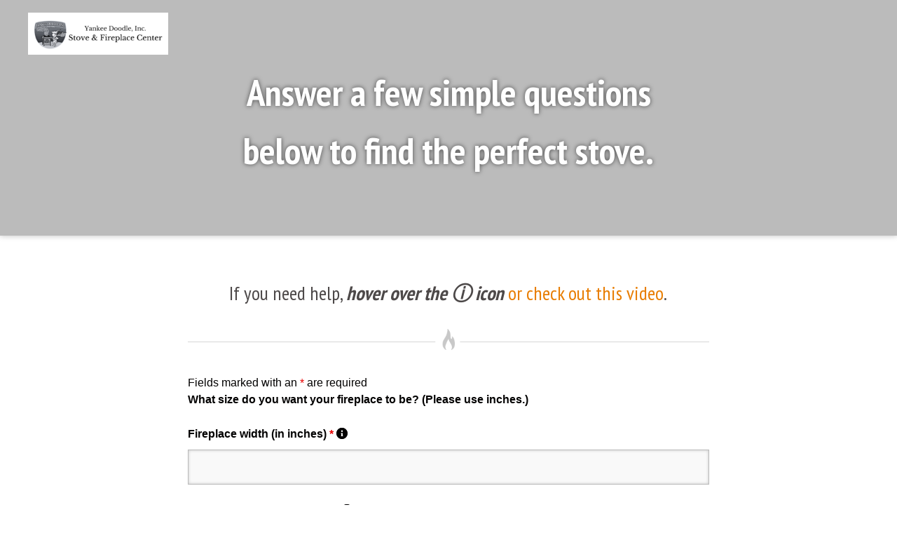

--- FILE ---
content_type: text/html; charset=UTF-8
request_url: https://whyfire.com/outdoor-fireplaces-website-yankee-doodle/?pid=37665
body_size: 20925
content:

<!DOCTYPE html>
<html lang="en-US">
<head>
    <meta charset="UTF-8"/>
    <meta http-equiv="X-UA-Compatible" content="IE=edge,chrome=1"/>
    <meta name="viewport" content="width=device-width"/>
    <meta name="designer" content="Nashville Interactive"/>
    <meta name="author" content="WhyFire.com">

	        <link rel="icon" type="image/x-icon" href="https://whyfire.com/wp-content/themes/whyfire/images/favicon.png"/>
	
	

    <title>Outdoor Fireplaces - Website (Yankee Doodle) - WhyFire.com</title>


    <!--[if lt IE 9]>
<script src="https://whyfire.com/wp-content/themes/whyfire/scripts/html5.js"></script>
<![endif]-->

    <!--[if lt IE 10]>
<link rel="stylesheet" type="text/css" media="all" href="https://whyfire.com/wp-content/themes/whyfire/css/ie.css" />
<script src="https://whyfire.com/wp-content/themes/whyfire/scripts/jquery.html5-placeholder-shim.js"></script>
<![endif]-->


	
	<meta name='robots' content='index, follow, max-image-preview:large, max-snippet:-1, max-video-preview:-1' />

<!-- Google Tag Manager for WordPress by gtm4wp.com -->
<script data-cfasync="false" data-pagespeed-no-defer type="text/javascript">//<![CDATA[
	var gtm4wp_datalayer_name = "dataLayer";
	var dataLayer = dataLayer || [];
//]]>
</script>
<!-- End Google Tag Manager for WordPress by gtm4wp.com -->
	<!-- This site is optimized with the Yoast SEO plugin v16.0.1 - https://yoast.com/wordpress/plugins/seo/ -->
	<link rel="canonical" href="https://whyfire.com/outdoor-fireplaces-website-yankee-doodle/" />
	<meta property="og:locale" content="en_US" />
	<meta property="og:type" content="article" />
	<meta property="og:title" content="Outdoor Fireplaces - Website (Yankee Doodle) - WhyFire.com" />
	<meta property="og:url" content="https://whyfire.com/outdoor-fireplaces-website-yankee-doodle/" />
	<meta property="og:site_name" content="WhyFire.com" />
	<meta property="article:modified_time" content="2021-08-13T21:37:20+00:00" />
	<meta name="twitter:card" content="summary_large_image" />
	<meta name="twitter:label1" content="Est. reading time">
	<meta name="twitter:data1" content="1 minute">
	<script type="application/ld+json" class="yoast-schema-graph">{"@context":"https://schema.org","@graph":[{"@type":"WebSite","@id":"https://whyfire.com/#website","url":"https://whyfire.com/","name":"WhyFire.com","description":"","potentialAction":[{"@type":"SearchAction","target":"https://whyfire.com/?s={search_term_string}","query-input":"required name=search_term_string"}],"inLanguage":"en-US"},{"@type":"WebPage","@id":"https://whyfire.com/outdoor-fireplaces-website-yankee-doodle/#webpage","url":"https://whyfire.com/outdoor-fireplaces-website-yankee-doodle/","name":"Outdoor Fireplaces - Website (Yankee Doodle) - WhyFire.com","isPartOf":{"@id":"https://whyfire.com/#website"},"datePublished":"2019-08-31T21:23:55+00:00","dateModified":"2021-08-13T21:37:20+00:00","breadcrumb":{"@id":"https://whyfire.com/outdoor-fireplaces-website-yankee-doodle/#breadcrumb"},"inLanguage":"en-US","potentialAction":[{"@type":"ReadAction","target":["https://whyfire.com/outdoor-fireplaces-website-yankee-doodle/"]}]},{"@type":"BreadcrumbList","@id":"https://whyfire.com/outdoor-fireplaces-website-yankee-doodle/#breadcrumb","itemListElement":[{"@type":"ListItem","position":1,"item":{"@type":"WebPage","@id":"https://whyfire.com/","url":"https://whyfire.com/","name":"Home"}},{"@type":"ListItem","position":2,"item":{"@type":"WebPage","@id":"https://whyfire.com/outdoor-fireplaces-website-yankee-doodle/","url":"https://whyfire.com/outdoor-fireplaces-website-yankee-doodle/","name":"Outdoor Fireplaces &#8211; Website (Yankee Doodle)"}}]}]}</script>
	<!-- / Yoast SEO plugin. -->


<link rel='dns-prefetch' href='//connect.facebook.net' />
<link rel='dns-prefetch' href='//fonts.googleapis.com' />
<link rel='dns-prefetch' href='//use.fontawesome.com' />
<link rel='dns-prefetch' href='//code.jquery.com' />
<link rel="alternate" type="application/rss+xml" title="WhyFire.com &raquo; Feed" href="https://whyfire.com/feed/" />
<link rel="alternate" type="application/rss+xml" title="WhyFire.com &raquo; Comments Feed" href="https://whyfire.com/comments/feed/" />
		<!-- This site uses the Google Analytics by ExactMetrics plugin v7.10.1 - Using Analytics tracking - https://www.exactmetrics.com/ -->
							<script
				src="//www.googletagmanager.com/gtag/js?id=UA-1565269-110"  data-cfasync="false" data-wpfc-render="false" type="text/javascript" async></script>
			<script data-cfasync="false" data-wpfc-render="false" type="text/javascript">
				var em_version = '7.10.1';
				var em_track_user = true;
				var em_no_track_reason = '';
				
								var disableStrs = [
															'ga-disable-UA-1565269-110',
									];

				/* Function to detect opted out users */
				function __gtagTrackerIsOptedOut() {
					for (var index = 0; index < disableStrs.length; index++) {
						if (document.cookie.indexOf(disableStrs[index] + '=true') > -1) {
							return true;
						}
					}

					return false;
				}

				/* Disable tracking if the opt-out cookie exists. */
				if (__gtagTrackerIsOptedOut()) {
					for (var index = 0; index < disableStrs.length; index++) {
						window[disableStrs[index]] = true;
					}
				}

				/* Opt-out function */
				function __gtagTrackerOptout() {
					for (var index = 0; index < disableStrs.length; index++) {
						document.cookie = disableStrs[index] + '=true; expires=Thu, 31 Dec 2099 23:59:59 UTC; path=/';
						window[disableStrs[index]] = true;
					}
				}

				if ('undefined' === typeof gaOptout) {
					function gaOptout() {
						__gtagTrackerOptout();
					}
				}
								window.dataLayer = window.dataLayer || [];

				window.ExactMetricsDualTracker = {
					helpers: {},
					trackers: {},
				};
				if (em_track_user) {
					function __gtagDataLayer() {
						dataLayer.push(arguments);
					}

					function __gtagTracker(type, name, parameters) {
						if (!parameters) {
							parameters = {};
						}

						if (parameters.send_to) {
							__gtagDataLayer.apply(null, arguments);
							return;
						}

						if (type === 'event') {
							
														parameters.send_to = exactmetrics_frontend.ua;
							__gtagDataLayer(type, name, parameters);
													} else {
							__gtagDataLayer.apply(null, arguments);
						}
					}

					__gtagTracker('js', new Date());
					__gtagTracker('set', {
						'developer_id.dNDMyYj': true,
											});
															__gtagTracker('config', 'UA-1565269-110', {"forceSSL":"true"} );
										window.gtag = __gtagTracker;										(function () {
						/* https://developers.google.com/analytics/devguides/collection/analyticsjs/ */
						/* ga and __gaTracker compatibility shim. */
						var noopfn = function () {
							return null;
						};
						var newtracker = function () {
							return new Tracker();
						};
						var Tracker = function () {
							return null;
						};
						var p = Tracker.prototype;
						p.get = noopfn;
						p.set = noopfn;
						p.send = function () {
							var args = Array.prototype.slice.call(arguments);
							args.unshift('send');
							__gaTracker.apply(null, args);
						};
						var __gaTracker = function () {
							var len = arguments.length;
							if (len === 0) {
								return;
							}
							var f = arguments[len - 1];
							if (typeof f !== 'object' || f === null || typeof f.hitCallback !== 'function') {
								if ('send' === arguments[0]) {
									var hitConverted, hitObject = false, action;
									if ('event' === arguments[1]) {
										if ('undefined' !== typeof arguments[3]) {
											hitObject = {
												'eventAction': arguments[3],
												'eventCategory': arguments[2],
												'eventLabel': arguments[4],
												'value': arguments[5] ? arguments[5] : 1,
											}
										}
									}
									if ('pageview' === arguments[1]) {
										if ('undefined' !== typeof arguments[2]) {
											hitObject = {
												'eventAction': 'page_view',
												'page_path': arguments[2],
											}
										}
									}
									if (typeof arguments[2] === 'object') {
										hitObject = arguments[2];
									}
									if (typeof arguments[5] === 'object') {
										Object.assign(hitObject, arguments[5]);
									}
									if ('undefined' !== typeof arguments[1].hitType) {
										hitObject = arguments[1];
										if ('pageview' === hitObject.hitType) {
											hitObject.eventAction = 'page_view';
										}
									}
									if (hitObject) {
										action = 'timing' === arguments[1].hitType ? 'timing_complete' : hitObject.eventAction;
										hitConverted = mapArgs(hitObject);
										__gtagTracker('event', action, hitConverted);
									}
								}
								return;
							}

							function mapArgs(args) {
								var arg, hit = {};
								var gaMap = {
									'eventCategory': 'event_category',
									'eventAction': 'event_action',
									'eventLabel': 'event_label',
									'eventValue': 'event_value',
									'nonInteraction': 'non_interaction',
									'timingCategory': 'event_category',
									'timingVar': 'name',
									'timingValue': 'value',
									'timingLabel': 'event_label',
									'page': 'page_path',
									'location': 'page_location',
									'title': 'page_title',
								};
								for (arg in args) {
																		if (!(!args.hasOwnProperty(arg) || !gaMap.hasOwnProperty(arg))) {
										hit[gaMap[arg]] = args[arg];
									} else {
										hit[arg] = args[arg];
									}
								}
								return hit;
							}

							try {
								f.hitCallback();
							} catch (ex) {
							}
						};
						__gaTracker.create = newtracker;
						__gaTracker.getByName = newtracker;
						__gaTracker.getAll = function () {
							return [];
						};
						__gaTracker.remove = noopfn;
						__gaTracker.loaded = true;
						window['__gaTracker'] = __gaTracker;
					})();
									} else {
										console.log("");
					(function () {
						function __gtagTracker() {
							return null;
						}

						window['__gtagTracker'] = __gtagTracker;
						window['gtag'] = __gtagTracker;
					})();
									}
			</script>
				<!-- / Google Analytics by ExactMetrics -->
		<link rel='stylesheet' id='theme-styles-css' href='https://whyfire.com/wp-content/themes/whyfire/style.css?ver=1.2' type='text/css' media='all' />
<link rel='stylesheet' id='wp-block-library-css' href='https://whyfire.com/wp-includes/css/dist/block-library/style.min.css?ver=6.6.1' type='text/css' media='all' />
<link rel='stylesheet' id='wc-block-vendors-style-css' href='https://whyfire.com/wp-content/plugins/woocommerce/packages/woocommerce-blocks/build/vendors-style.css?ver=4.4.3' type='text/css' media='all' />
<link rel='stylesheet' id='wc-block-style-css' href='https://whyfire.com/wp-content/plugins/woocommerce/packages/woocommerce-blocks/build/style.css?ver=4.4.3' type='text/css' media='all' />
<style id='classic-theme-styles-inline-css' type='text/css'>
/*! This file is auto-generated */
.wp-block-button__link{color:#fff;background-color:#32373c;border-radius:9999px;box-shadow:none;text-decoration:none;padding:calc(.667em + 2px) calc(1.333em + 2px);font-size:1.125em}.wp-block-file__button{background:#32373c;color:#fff;text-decoration:none}
</style>
<style id='global-styles-inline-css' type='text/css'>
:root{--wp--preset--aspect-ratio--square: 1;--wp--preset--aspect-ratio--4-3: 4/3;--wp--preset--aspect-ratio--3-4: 3/4;--wp--preset--aspect-ratio--3-2: 3/2;--wp--preset--aspect-ratio--2-3: 2/3;--wp--preset--aspect-ratio--16-9: 16/9;--wp--preset--aspect-ratio--9-16: 9/16;--wp--preset--color--black: #000000;--wp--preset--color--cyan-bluish-gray: #abb8c3;--wp--preset--color--white: #ffffff;--wp--preset--color--pale-pink: #f78da7;--wp--preset--color--vivid-red: #cf2e2e;--wp--preset--color--luminous-vivid-orange: #ff6900;--wp--preset--color--luminous-vivid-amber: #fcb900;--wp--preset--color--light-green-cyan: #7bdcb5;--wp--preset--color--vivid-green-cyan: #00d084;--wp--preset--color--pale-cyan-blue: #8ed1fc;--wp--preset--color--vivid-cyan-blue: #0693e3;--wp--preset--color--vivid-purple: #9b51e0;--wp--preset--gradient--vivid-cyan-blue-to-vivid-purple: linear-gradient(135deg,rgba(6,147,227,1) 0%,rgb(155,81,224) 100%);--wp--preset--gradient--light-green-cyan-to-vivid-green-cyan: linear-gradient(135deg,rgb(122,220,180) 0%,rgb(0,208,130) 100%);--wp--preset--gradient--luminous-vivid-amber-to-luminous-vivid-orange: linear-gradient(135deg,rgba(252,185,0,1) 0%,rgba(255,105,0,1) 100%);--wp--preset--gradient--luminous-vivid-orange-to-vivid-red: linear-gradient(135deg,rgba(255,105,0,1) 0%,rgb(207,46,46) 100%);--wp--preset--gradient--very-light-gray-to-cyan-bluish-gray: linear-gradient(135deg,rgb(238,238,238) 0%,rgb(169,184,195) 100%);--wp--preset--gradient--cool-to-warm-spectrum: linear-gradient(135deg,rgb(74,234,220) 0%,rgb(151,120,209) 20%,rgb(207,42,186) 40%,rgb(238,44,130) 60%,rgb(251,105,98) 80%,rgb(254,248,76) 100%);--wp--preset--gradient--blush-light-purple: linear-gradient(135deg,rgb(255,206,236) 0%,rgb(152,150,240) 100%);--wp--preset--gradient--blush-bordeaux: linear-gradient(135deg,rgb(254,205,165) 0%,rgb(254,45,45) 50%,rgb(107,0,62) 100%);--wp--preset--gradient--luminous-dusk: linear-gradient(135deg,rgb(255,203,112) 0%,rgb(199,81,192) 50%,rgb(65,88,208) 100%);--wp--preset--gradient--pale-ocean: linear-gradient(135deg,rgb(255,245,203) 0%,rgb(182,227,212) 50%,rgb(51,167,181) 100%);--wp--preset--gradient--electric-grass: linear-gradient(135deg,rgb(202,248,128) 0%,rgb(113,206,126) 100%);--wp--preset--gradient--midnight: linear-gradient(135deg,rgb(2,3,129) 0%,rgb(40,116,252) 100%);--wp--preset--font-size--small: 13px;--wp--preset--font-size--medium: 20px;--wp--preset--font-size--large: 36px;--wp--preset--font-size--x-large: 42px;--wp--preset--spacing--20: 0.44rem;--wp--preset--spacing--30: 0.67rem;--wp--preset--spacing--40: 1rem;--wp--preset--spacing--50: 1.5rem;--wp--preset--spacing--60: 2.25rem;--wp--preset--spacing--70: 3.38rem;--wp--preset--spacing--80: 5.06rem;--wp--preset--shadow--natural: 6px 6px 9px rgba(0, 0, 0, 0.2);--wp--preset--shadow--deep: 12px 12px 50px rgba(0, 0, 0, 0.4);--wp--preset--shadow--sharp: 6px 6px 0px rgba(0, 0, 0, 0.2);--wp--preset--shadow--outlined: 6px 6px 0px -3px rgba(255, 255, 255, 1), 6px 6px rgba(0, 0, 0, 1);--wp--preset--shadow--crisp: 6px 6px 0px rgba(0, 0, 0, 1);}:where(.is-layout-flex){gap: 0.5em;}:where(.is-layout-grid){gap: 0.5em;}body .is-layout-flex{display: flex;}.is-layout-flex{flex-wrap: wrap;align-items: center;}.is-layout-flex > :is(*, div){margin: 0;}body .is-layout-grid{display: grid;}.is-layout-grid > :is(*, div){margin: 0;}:where(.wp-block-columns.is-layout-flex){gap: 2em;}:where(.wp-block-columns.is-layout-grid){gap: 2em;}:where(.wp-block-post-template.is-layout-flex){gap: 1.25em;}:where(.wp-block-post-template.is-layout-grid){gap: 1.25em;}.has-black-color{color: var(--wp--preset--color--black) !important;}.has-cyan-bluish-gray-color{color: var(--wp--preset--color--cyan-bluish-gray) !important;}.has-white-color{color: var(--wp--preset--color--white) !important;}.has-pale-pink-color{color: var(--wp--preset--color--pale-pink) !important;}.has-vivid-red-color{color: var(--wp--preset--color--vivid-red) !important;}.has-luminous-vivid-orange-color{color: var(--wp--preset--color--luminous-vivid-orange) !important;}.has-luminous-vivid-amber-color{color: var(--wp--preset--color--luminous-vivid-amber) !important;}.has-light-green-cyan-color{color: var(--wp--preset--color--light-green-cyan) !important;}.has-vivid-green-cyan-color{color: var(--wp--preset--color--vivid-green-cyan) !important;}.has-pale-cyan-blue-color{color: var(--wp--preset--color--pale-cyan-blue) !important;}.has-vivid-cyan-blue-color{color: var(--wp--preset--color--vivid-cyan-blue) !important;}.has-vivid-purple-color{color: var(--wp--preset--color--vivid-purple) !important;}.has-black-background-color{background-color: var(--wp--preset--color--black) !important;}.has-cyan-bluish-gray-background-color{background-color: var(--wp--preset--color--cyan-bluish-gray) !important;}.has-white-background-color{background-color: var(--wp--preset--color--white) !important;}.has-pale-pink-background-color{background-color: var(--wp--preset--color--pale-pink) !important;}.has-vivid-red-background-color{background-color: var(--wp--preset--color--vivid-red) !important;}.has-luminous-vivid-orange-background-color{background-color: var(--wp--preset--color--luminous-vivid-orange) !important;}.has-luminous-vivid-amber-background-color{background-color: var(--wp--preset--color--luminous-vivid-amber) !important;}.has-light-green-cyan-background-color{background-color: var(--wp--preset--color--light-green-cyan) !important;}.has-vivid-green-cyan-background-color{background-color: var(--wp--preset--color--vivid-green-cyan) !important;}.has-pale-cyan-blue-background-color{background-color: var(--wp--preset--color--pale-cyan-blue) !important;}.has-vivid-cyan-blue-background-color{background-color: var(--wp--preset--color--vivid-cyan-blue) !important;}.has-vivid-purple-background-color{background-color: var(--wp--preset--color--vivid-purple) !important;}.has-black-border-color{border-color: var(--wp--preset--color--black) !important;}.has-cyan-bluish-gray-border-color{border-color: var(--wp--preset--color--cyan-bluish-gray) !important;}.has-white-border-color{border-color: var(--wp--preset--color--white) !important;}.has-pale-pink-border-color{border-color: var(--wp--preset--color--pale-pink) !important;}.has-vivid-red-border-color{border-color: var(--wp--preset--color--vivid-red) !important;}.has-luminous-vivid-orange-border-color{border-color: var(--wp--preset--color--luminous-vivid-orange) !important;}.has-luminous-vivid-amber-border-color{border-color: var(--wp--preset--color--luminous-vivid-amber) !important;}.has-light-green-cyan-border-color{border-color: var(--wp--preset--color--light-green-cyan) !important;}.has-vivid-green-cyan-border-color{border-color: var(--wp--preset--color--vivid-green-cyan) !important;}.has-pale-cyan-blue-border-color{border-color: var(--wp--preset--color--pale-cyan-blue) !important;}.has-vivid-cyan-blue-border-color{border-color: var(--wp--preset--color--vivid-cyan-blue) !important;}.has-vivid-purple-border-color{border-color: var(--wp--preset--color--vivid-purple) !important;}.has-vivid-cyan-blue-to-vivid-purple-gradient-background{background: var(--wp--preset--gradient--vivid-cyan-blue-to-vivid-purple) !important;}.has-light-green-cyan-to-vivid-green-cyan-gradient-background{background: var(--wp--preset--gradient--light-green-cyan-to-vivid-green-cyan) !important;}.has-luminous-vivid-amber-to-luminous-vivid-orange-gradient-background{background: var(--wp--preset--gradient--luminous-vivid-amber-to-luminous-vivid-orange) !important;}.has-luminous-vivid-orange-to-vivid-red-gradient-background{background: var(--wp--preset--gradient--luminous-vivid-orange-to-vivid-red) !important;}.has-very-light-gray-to-cyan-bluish-gray-gradient-background{background: var(--wp--preset--gradient--very-light-gray-to-cyan-bluish-gray) !important;}.has-cool-to-warm-spectrum-gradient-background{background: var(--wp--preset--gradient--cool-to-warm-spectrum) !important;}.has-blush-light-purple-gradient-background{background: var(--wp--preset--gradient--blush-light-purple) !important;}.has-blush-bordeaux-gradient-background{background: var(--wp--preset--gradient--blush-bordeaux) !important;}.has-luminous-dusk-gradient-background{background: var(--wp--preset--gradient--luminous-dusk) !important;}.has-pale-ocean-gradient-background{background: var(--wp--preset--gradient--pale-ocean) !important;}.has-electric-grass-gradient-background{background: var(--wp--preset--gradient--electric-grass) !important;}.has-midnight-gradient-background{background: var(--wp--preset--gradient--midnight) !important;}.has-small-font-size{font-size: var(--wp--preset--font-size--small) !important;}.has-medium-font-size{font-size: var(--wp--preset--font-size--medium) !important;}.has-large-font-size{font-size: var(--wp--preset--font-size--large) !important;}.has-x-large-font-size{font-size: var(--wp--preset--font-size--x-large) !important;}
:where(.wp-block-post-template.is-layout-flex){gap: 1.25em;}:where(.wp-block-post-template.is-layout-grid){gap: 1.25em;}
:where(.wp-block-columns.is-layout-flex){gap: 2em;}:where(.wp-block-columns.is-layout-grid){gap: 2em;}
:root :where(.wp-block-pullquote){font-size: 1.5em;line-height: 1.6;}
</style>
<link rel='stylesheet' id='dashicons-css' href='https://whyfire.com/wp-includes/css/dashicons.min.css?ver=6.6.1' type='text/css' media='all' />
<link rel='stylesheet' id='wsc-frontend-style-css' href='https://whyfire.com/wp-content/plugins/save-share-cart/assets/frontend_style.css?ver=1.2' type='text/css' media='all' />
<link rel='stylesheet' id='woocommerce-layout-css' href='https://whyfire.com/wp-content/plugins/woocommerce/assets/css/woocommerce-layout.css?ver=5.1.0' type='text/css' media='all' />
<link rel='stylesheet' id='woocommerce-smallscreen-css' href='https://whyfire.com/wp-content/plugins/woocommerce/assets/css/woocommerce-smallscreen.css?ver=5.1.0' type='text/css' media='only screen and (max-width: 768px)' />
<link rel='stylesheet' id='woocommerce-general-css' href='https://whyfire.com/wp-content/plugins/woocommerce/assets/css/woocommerce.css?ver=5.1.0' type='text/css' media='all' />
<style id='woocommerce-inline-inline-css' type='text/css'>
.woocommerce form .form-row .required { visibility: visible; }
</style>
<link rel='stylesheet' id='main-styles-css' href='https://whyfire.com/wp-content/themes/whyfire/dist/css/main.css?ver=1.16' type='text/css' media='all' />
<link rel='stylesheet' id='theme-fonts-css' href='https://fonts.googleapis.com/css?family=PT+Sans+Narrow%3A400%2C700%7CPT+Sans%3A400%2C400i%2C700%2C700i&#038;ver=6.6.1' type='text/css' media='all' />
<link rel='stylesheet' id='fontawesome-css' href='https://use.fontawesome.com/releases/v5.1.0/css/all.css?ver=6.6.1' type='text/css' media='all' />
<link rel='stylesheet' id='colorbox-styles-css' href='https://whyfire.com/wp-content/themes/whyfire/css/colorbox.css?ver=6.6.1' type='text/css' media='all' />
<link rel='stylesheet' id='vc_plugin_table_style_css-css' href='https://whyfire.com/wp-content/plugins/easy-tables-vc/assets/css/style.min.css?ver=2.0.1' type='text/css' media='all' />
<link rel='stylesheet' id='vc_plugin_themes_css-css' href='https://whyfire.com/wp-content/plugins/easy-tables-vc/assets/css/themes.min.css?ver=2.0.1' type='text/css' media='all' />
<link rel='stylesheet' id='jquery-ui-css-css' href='https://code.jquery.com/ui/1.13.2/themes/base/jquery-ui.css?ver=6.6.1' type='text/css' media='all' />
<link rel='stylesheet' id='wf-striven-css' href='https://whyfire.com/wp-content/plugins/wf-striven/assets/css/customer_form.css?ver=1769076453' type='text/css' media='all' />
<link rel='stylesheet' id='js_composer_front-css' href='https://whyfire.com/wp-content/plugins/js_composer/assets/css/js_composer.min.css?ver=6.6.0' type='text/css' media='all' />
<link rel='stylesheet' id='wc-bundle-style-css' href='https://whyfire.com/wp-content/plugins/woocommerce-product-bundles/assets/css/frontend/woocommerce.css?ver=6.7.7' type='text/css' media='all' />
<script type="text/javascript" src="https://whyfire.com/wp-includes/js/jquery/jquery.min.js?ver=3.7.1" id="jquery-core-js"></script>
<script type="text/javascript" src="https://whyfire.com/wp-includes/js/jquery/jquery-migrate.min.js?ver=3.4.1" id="jquery-migrate-js"></script>
<script type="text/javascript" id="ajax-login-script-js-extra">
/* <![CDATA[ */
var ajax_login_object = {"ajaxurl":"https:\/\/whyfire.com\/wp-admin\/admin-ajax.php","redirecturl":"pid=37665","loadingmessage":"Sending user info, please wait..."};
/* ]]> */
</script>
<script type="text/javascript" src="https://whyfire.com/wp-content/themes/whyfire/scripts/ajax-login-script.js?ver=6.6.1" id="ajax-login-script-js"></script>
<script type="text/javascript" src="https://whyfire.com/wp-content/plugins/google-analytics-dashboard-for-wp/assets/js/frontend-gtag.js?ver=7.10.1" id="exactmetrics-frontend-script-js"></script>
<script data-cfasync="false" data-wpfc-render="false" type="text/javascript" id='exactmetrics-frontend-script-js-extra'>/* <![CDATA[ */
var exactmetrics_frontend = {"js_events_tracking":"true","download_extensions":"zip,mp3,mpeg,pdf,docx,pptx,xlsx,rar","inbound_paths":"[{\"path\":\"\\\/go\\\/\",\"label\":\"affiliate\"},{\"path\":\"\\\/recommend\\\/\",\"label\":\"affiliate\"}]","home_url":"https:\/\/whyfire.com","hash_tracking":"false","ua":"UA-1565269-110","v4_id":""};/* ]]> */
</script>
<script type="text/javascript" src="https://connect.facebook.net/en_US/sdk.js?ver=1.0#xfbml=1&amp;version=v3.2" id="facebook-sdk-js"></script>
<script type="text/javascript" id="wsc-frontend-script-js-extra">
/* <![CDATA[ */
var wsc_frontend = {"ajaxurl":"https:\/\/whyfire.com\/wp-admin\/admin-ajax.php","ajax_nonce":"363fd8cbee","cart_print":"\/cart\/?pid=37665&wsc-share-cart=1&security=363fd8cbee","cart_email":"\/cart\/?pid=37665&wsc-email-cart=1&security=363fd8cbee","is_user_logged_in":"0","email_label":"Email is required.","email_warning":"Enter valid email.","name_label":"Field is required","flush_on_replace":"","flush_on_save":"","user_print_lib":"","custom_css":"","module_functionality":"","cart_url":"\/cart\/?pid=37665","on_success_copy":""};
/* ]]> */
</script>
<script type="text/javascript" src="https://whyfire.com/wp-content/plugins/save-share-cart/assets/frontend.js?ver=1.2" id="wsc-frontend-script-js"></script>
<script type="text/javascript" src="https://whyfire.com/wp-content/plugins/save-share-cart/assets/printThis.js?ver=1.0" id="printthis-js"></script>
<script type="text/javascript" src="https://whyfire.com/wp-content/plugins/woocommerce/assets/js/jquery-blockui/jquery.blockUI.min.js?ver=2.70" id="jquery-blockui-js"></script>
<script type="text/javascript" id="wc-add-to-cart-js-extra">
/* <![CDATA[ */
var wc_add_to_cart_params = {"ajax_url":"\/wp-admin\/admin-ajax.php","wc_ajax_url":"\/?wc-ajax=%%endpoint%%","i18n_view_cart":"View cart","cart_url":"\/cart\/?pid=37665","is_cart":"","cart_redirect_after_add":"no"};
/* ]]> */
</script>
<script type="text/javascript" src="https://whyfire.com/wp-content/plugins/woocommerce/assets/js/frontend/add-to-cart.min.js?ver=5.1.0" id="wc-add-to-cart-js"></script>
<script type="text/javascript" src="https://whyfire.com/wp-content/plugins/duracelltomi-google-tag-manager/js/gtm4wp-form-move-tracker.js?ver=1.11.6" id="gtm4wp-form-move-tracker-js"></script>
<script type="text/javascript" src="https://whyfire.com/wp-content/plugins/js_composer/assets/js/vendors/woocommerce-add-to-cart.js?ver=6.6.0" id="vc_woocommerce-add-to-cart-js-js"></script>
<link rel="https://api.w.org/" href="https://whyfire.com/wp-json/" /><link rel="alternate" title="JSON" type="application/json" href="https://whyfire.com/wp-json/wp/v2/pages/36568" /><link rel="EditURI" type="application/rsd+xml" title="RSD" href="https://whyfire.com/xmlrpc.php?rsd" />
<meta name="generator" content="WordPress 6.6.1" />
<meta name="generator" content="WooCommerce 5.1.0" />
<link rel='shortlink' href='https://whyfire.com/?p=36568' />
<link rel="alternate" title="oEmbed (JSON)" type="application/json+oembed" href="https://whyfire.com/wp-json/oembed/1.0/embed?url=https%3A%2F%2Fwhyfire.com%2Foutdoor-fireplaces-website-yankee-doodle%2F" />
<link rel="alternate" title="oEmbed (XML)" type="text/xml+oembed" href="https://whyfire.com/wp-json/oembed/1.0/embed?url=https%3A%2F%2Fwhyfire.com%2Foutdoor-fireplaces-website-yankee-doodle%2F&#038;format=xml" />
			<style>
				.wsc_popup_head {
					background : #fff;
				}
				.wsc_popup_head h4 {
					color : #000;
				}
				.wsc_share_cart_popup, .wsc_share_cart_popup {
					background : #fff;
				}
				.wsc_sharing_widgets span {
					color : #000;
				}
				.wsc_popup_footer{
					width: 100%;
					overflow: hidden;
					display: none;
					background : #fff;
					color : #000;
					line-height: 1;
					padding: 10px;
					cursor: pointer;
				}
				.wsc_popup_close, .wsc_replace_popup_close, .wsc_share_popup_close{
					float: right;
					cursor: pointer;
					color : #000;
				}
				.wsc_save_popup_layer, .wsc_popup_layer, .wsc_popup_replace_layer{
					background:#000;
					opacity:.5;
				}
				.wsc_share_cart_loader div{
					background: #000;
				}
			</style>
			
<!-- Google Tag Manager for WordPress by gtm4wp.com -->
<script data-cfasync="false" data-pagespeed-no-defer type="text/javascript">//<![CDATA[
	var dataLayer_content = {"pagePostType":"page","pagePostType2":"single-page","pagePostAuthor":"Tim Reed"};
	dataLayer.push( dataLayer_content );//]]>
</script>
<script data-cfasync="false">//<![CDATA[
(function(w,d,s,l,i){w[l]=w[l]||[];w[l].push({'gtm.start':
new Date().getTime(),event:'gtm.js'});var f=d.getElementsByTagName(s)[0],
j=d.createElement(s),dl=l!='dataLayer'?'&l='+l:'';j.async=true;j.src=
'//www.googletagmanager.com/gtm.'+'js?id='+i+dl;f.parentNode.insertBefore(j,f);
})(window,document,'script','dataLayer','GTM-KTF629V');//]]>
</script>
<!-- End Google Tag Manager -->
<!-- End Google Tag Manager for WordPress by gtm4wp.com -->		<link rel="preconnect" href="https://fonts.googleapis.com">
		<link rel="preconnect" href="https://fonts.gstatic.com" crossorigin>

					<link href="" rel="stylesheet">
				<style>
            /*Header color*/
            body #header {
                background: ;
                font-family:             }

            /*Footer color*/
            body #footer {
                background: ;
                font-family:             }

            /*Header Title Color*/

            body #header_content h2,
            body #header_content h2 span,
            body .page_header {
                color: ;
            !important;
                font-family:             }

            /* Titles Color and Font*/
            .wpb_wrapper h4,
            .rel_products_wrapper h3,
            .page-template-template_email_quote .entry-content h3,
            #send_quote h4,
            #rel_burners_wrapper h3,
            #available_accessories_wrapper h3,
            .bundled_product_title.product_title,
            #related_fireplaces h3,
            .product_title.entry-title,
            .woocommerce-loop-product__title {
                color: ;;
                font-family:             }

            /*Text color and font*/
            .page-template-template_email_quote .entry-content h4,
            .page-template-template_email_quote .entry-content .quote_process_message h4,
            #send_quote span,
            .patient_msg,
            .product_excerpt,
            .woocommerce-product-details__short-description {
                color: ;;
                font-family:             }

            /*:ink Color and font*/
            .wpb_wrapper a,
            .page-template-template_email_quote .entry-content h4 a,
            .product_details_link {
                color: ;;
                font-family:             }
		</style>
			<noscript><style>.woocommerce-product-gallery{ opacity: 1 !important; }</style></noscript>
	<meta name="generator" content="Elementor 3.18.3; features: e_dom_optimization, e_optimized_assets_loading, e_optimized_css_loading, e_font_icon_svg, additional_custom_breakpoints, block_editor_assets_optimize, e_image_loading_optimization; settings: css_print_method-external, google_font-enabled, font_display-swap">
<style type="text/css">.recentcomments a{display:inline !important;padding:0 !important;margin:0 !important;}</style><meta name="generator" content="Powered by WPBakery Page Builder - drag and drop page builder for WordPress."/>
		<style type="text/css" id="wp-custom-css">
			/* ========== UBG Signup Pages Styling (Both Pages) ========== */

/* Hide the Menu Button */
.page-id-3619539 button:not(.gform_button):not(.gform_next_button):not(.gform_previous_button):not([type="submit"]),
.page-id-3619570 button:not(.gform_button):not(.gform_next_button):not(.gform_previous_button):not([type="submit"]) {
    display: none !important;
}

/* Show only form buttons (Next, Previous, Submit) */
.page-id-3619539 .gform_button,
.page-id-3619539 .gform_next_button,
.page-id-3619539 .gform_previous_button,
.page-id-3619539 input[type="submit"],
.page-id-3619539 input[type="button"],
.page-id-3619570 .gform_button,
.page-id-3619570 .gform_next_button,
.page-id-3619570 .gform_previous_button,
.page-id-3619570 input[type="submit"],
.page-id-3619570 input[type="button"] {
    display: inline-block !important;
}

/* Page Background */
.page-id-3619539,
.page-id-3619570 {
    background: linear-gradient(135deg, #f5f7fa 0%, #c3cfe2 100%);
    min-height: 100vh;
}

/* Content Container */
.page-id-3619539 .site-content,
.page-id-3619570 .site-content {
    padding: 60px 20px;
}

.page-id-3619539 .entry-content,
.page-id-3619570 .entry-content {
    max-width: 1200px;
    margin: 0 auto;
    padding: 50px 40px;
    background: white;
    border-radius: 16px;
    box-shadow: 0 10px 40px rgba(0,0,0,0.1);
}

/* Hide WordPress Page Titles - Very Aggressive */
.page-id-3619539 .page-title,
.page-id-3619539 .entry-header,
.page-id-3619539 .entry-header .entry-title,
.page-id-3619539 header.entry-header,
.page-id-3619539 h1.page-title,
.page-id-3619539 h1.entry-title,
.page-id-3619539 .site-content > h1,
.page-id-3619539 .entry-content > h1:first-child,
.page-id-3619570 .page-title,
.page-id-3619570 .entry-header,
.page-id-3619570 .entry-header .entry-title,
.page-id-3619570 header.entry-header,
.page-id-3619570 h1.page-title,
.page-id-3619570 h1.entry-title,
.page-id-3619570 .site-content > h1,
.page-id-3619570 .entry-content > h1:first-child,
body.page-id-3619539 h1:not(.gform_body h1),
body.page-id-3619539 .entry-title,
body.page-id-3619570 h1:not(.gform_body h1),
body.page-id-3619570 .entry-title {
    display: none !important;
    visibility: hidden !important;
    height: 0 !important;
    margin: 0 !important;
    padding: 0 !important;
    line-height: 0 !important;
    font-size: 0 !important;
}

/* Make sure our custom Sign Up title still shows */
.page-id-3619539 .gform_wrapper h1,
.page-id-3619570 .gform_wrapper h1 {
    display: block !important;
    visibility: visible !important;
    height: auto !important;
    font-size: 42px !important;
}

/* Hide ALL form titles more aggressively */
.page-id-3619539 h1,
.page-id-3619539 h2,
.page-id-3619539 h1.entry-title,
.page-id-3619539 .entry-title,
.page-id-3619539 .gform_title,
.page-id-3619539 .gform_heading,
.page-id-3619539 .gform_wrapper .gform_heading,
.page-id-3619539 .gform_wrapper h2.gform_title,
.page-id-3619539 .gform_wrapper h3.gform_title,
.page-id-3619570 h1,
.page-id-3619570 h2,
.page-id-3619570 h1.entry-title,
.page-id-3619570 .entry-title,
.page-id-3619570 .gform_title,
.page-id-3619570 .gform_heading,
.page-id-3619570 .gform_wrapper .gform_heading,
.page-id-3619570 .gform_wrapper h2.gform_title,
.page-id-3619570 .gform_wrapper h3.gform_title {
    display: none !important;
}

/* BUT show the Sign Up h1 we created in the HTML field */
.page-id-3619539 .gform_body h1,
.page-id-3619570 .gform_body h1 {
    display: block !important;
}

/* Hide Progress Bar */
.page-id-3619539 .gf_progressbar_wrapper,
.page-id-3619539 .gf_progressbar,
.page-id-3619539 .gf_page_steps,
.page-id-3619570 .gf_progressbar_wrapper,
.page-id-3619570 .gf_progressbar,
.page-id-3619570 .gf_page_steps {
    display: none !important;
}

/* Style Next/Submit Buttons in Green */
.page-id-3619539 .gform_next_button,
.page-id-3619539 .gform_button,
.page-id-3619539 input[type="submit"],
.page-id-3619539 .gform_page_footer input[type="button"],
.page-id-3619570 .gform_next_button,
.page-id-3619570 .gform_button,
.page-id-3619570 input[type="submit"],
.page-id-3619570 .gform_page_footer input[type="button"] {
    background: #0E7A7A !important;
    color: white !important;
    border: none !important;
    padding: 12px 30px !important;
    border-radius: 6px !important;
    font-family: 'Raleway', sans-serif !important;
    font-weight: 600 !important;
    font-size: 16px !important;
    cursor: pointer !important;
    transition: all 0.3s ease !important;
    box-shadow: 0 2px 8px rgba(14, 122, 122, 0.3) !important;
}

.page-id-3619539 .gform_next_button:hover,
.page-id-3619539 .gform_button:hover,
.page-id-3619539 input[type="submit"]:hover,
.page-id-3619570 .gform_next_button:hover,
.page-id-3619570 .gform_button:hover,
.page-id-3619570 input[type="submit"]:hover {
    background: #0c6565 !important;
    transform: translateY(-2px) !important;
}

/* Previous Button - Gray */
.page-id-3619539 .gform_previous_button,
.page-id-3619570 .gform_previous_button {
    background: #6c757d !important;
    color: white !important;
    border: none !important;
    padding: 12px 30px !important;
    border-radius: 6px !important;
    font-family: 'Raleway', sans-serif !important;
    font-weight: 600 !important;
    font-size: 16px !important;
}

/* Gravity Form Styling */
.page-id-3619539 .gform_wrapper,
.page-id-3619570 .gform_wrapper {
    margin: 0 auto;
    max-width: 900px;
}

/* Raleway Font Everywhere */
.page-id-3619539,
.page-id-3619539 *,
.page-id-3619539 .gform_wrapper,
.page-id-3619539 .gform_wrapper *,
.page-id-3619570,
.page-id-3619570 *,
.page-id-3619570 .gform_wrapper,
.page-id-3619570 .gform_wrapper * {
    font-family: 'Raleway', sans-serif !important;
}

/* Responsive */
@media (max-width: 768px) {
    .page-id-3619539 .entry-content,
    .page-id-3619570 .entry-content {
        padding: 30px 20px;
    }
}
/* Make WhyFire Sign Up bigger on desktop only */
@media (min-width: 769px) {
    .page-id-3619539 .whyfire-signup-title,
    .page-id-3619570 .whyfire-signup-title {
        font-size: 42px !important;
        white-space: nowrap !important;
    }
}		</style>
		<style type="text/css" data-type="vc_shortcodes-custom-css">.vc_custom_1563427570126{margin-top: 25px !important;}</style><noscript><style> .wpb_animate_when_almost_visible { opacity: 1; }</style></noscript>
			<!-- Global site tag (gtag.js) - Google Analytics -->
<script async src="https://www.googletagmanager.com/gtag/js?id=UA-1565269-110"></script>
<script>
  window.dataLayer = window.dataLayer || [];
  function gtag(){dataLayer.push(arguments);}
  gtag('js', new Date());

  gtag('config', 'UA-1565269-110');
</script>
	
	</head>





<body class="page-template-default page page-id-36568 wp-custom-logo vc_page theme-whyfire woocommerce-no-js role- wpb-js-composer js-comp-ver-6.6.0 vc_responsive elementor-default elementor-kit-452158">

<!-- Google Tag Manager (noscript) -->
<noscript><iframe src="https://www.googletagmanager.com/ns.html?id=GTM-KTF629V"
height="0" width="0" style="display:none;visibility:hidden"></iframe></noscript>
<!-- End Google Tag Manager (noscript) -->

<div id="wrapper" class="hfeed">


	

    <header id="header" class="clearfix" style="">


        <div id="upper_header">

            <section id="branding">
                <div id="site-title">

					
					                        <img src="https://whyfire.com/wp-content/uploads/2021/08/Yankee-Doodle-Logo-BW-300x90.png" alt="WhyFire.com"/>
					                </div>
            </section>

            <div id="header_right"></div>

            <nav id="menu" class="clearfix" role="navigation">


                <div id="site-title-small">
                    <a href="https://whyfire.com">
						                            <img src="https://whyfire.com/wp-content/uploads/2017/02/1px.png" alt="WhyFire.com"/>
						                    </a>
                </div>


                <button type="button" id="navbar-toggle" class="navbar-toggle" data-toggle="collapse" data-target=".navbar-collapse">
                    <span class="sr-only">Toggle navigation</span>
                    <span class="nav_title">MENU</span>
                    <span class="icon-bar"></span>
                    <span class="icon-bar"></span>
                    <span class="icon-bar"></span>
                </button>


				
				

                <div class="menu-wrap">
                    <nav id="mobile-nav" class="site-navigation" role="navigation">
                        <div id="mobile_scroller">
							                        </div>
                    </nav>
                </div>

            </nav>

        </div><!-- uppper_header -->


        <div id="header_content">

            <div class="container">

				<h2 style="text-align: center"><span style="color: #ffffff">Answer a few simple questions </span></h2>
<h2 style="text-align: center"><span style="color: #ffffff">below to find the perfect stove.</span></h2>


            </div><!-- container -->

        </div><!-- header_content -->


    </header>

    <div id="container" class="clearfix">

		
		
  <section id="content" class="clearfix" role="main">
  	
  
      <div id="body_content">
    
    		<div id="page_content" class="container">
    
    				<section class="entry-content">
    				
              <h1 class="page_header">Outdoor Fireplaces &#8211; Website (Yankee Doodle)</h1>

    
    <!-- 				  <h1 class="page_title">Outdoor Fireplaces &#8211; Website (Yankee Doodle)</h1> -->

    					<div id="form1" class="vc_row wpb_row vc_row-fluid vc_custom_1563427570126"><div class="wpb_column vc_column_container vc_col-sm-2"><div class="vc_column-inner"><div class="wpb_wrapper"></div></div></div><div class="wpb_column vc_column_container vc_col-sm-8"><div class="vc_column-inner"><div class="wpb_wrapper">
	<div class="wpb_text_column wpb_content_element " >
		<div class="wpb_wrapper">
			<h4></h4>
<h4 style="text-align: center;">If you need help, <em><strong>hover over the ⓘ icon</strong></em> <a href="#video">or check out this video</a>.</h4>

		</div>
	</div>

	<div class="wpb_text_column wpb_content_element " >
		<div class="wpb_wrapper">
			<hr />

		</div>
	</div>
<noscript class="ninja-forms-noscript-message">
	Notice: JavaScript is required for this content.</noscript>
<div id="nf-form-24-cont" class="nf-form-cont" aria-live="polite" aria-labelledby="nf-form-title-24" aria-describedby="nf-form-errors-24" role="form">

    <div class="nf-loading-spinner"></div>

</div>
        <!-- That data is being printed as a workaround to page builders reordering the order of the scripts loaded-->
        <script>var formDisplay=1;var nfForms=nfForms||[];var form=[];form.id='24';form.settings={"objectType":"Form Setting","editActive":true,"title":"Outdoor Fireplaces Qualification Form - (NEW with all fuel types)","created_at":"2019-03-21 04:49:51","form_title":"Blank Wall Qualification Form - copy","default_label_pos":"above","show_title":"0","clear_complete":"1","hide_complete":"1","logged_in":"0","wrapper_class":"","element_class":"","add_submit":"0","changeEmailErrorMsg":"Please enter a valid email address!","confirmFieldErrorMsg":"These fields must match!","fieldNumberNumMinError":"Number Min Error","fieldNumberNumMaxError":"Number Max Error","fieldNumberIncrementBy":"Please increment by ","formErrorsCorrectErrors":"Please correct errors before submitting this form.","validateRequiredField":"This is a required field.","honeypotHoneypotError":"Honeypot Error","fieldsMarkedRequired":"Fields marked with an <span class=\"ninja-forms-req-symbol\">*<\/span> are required","currency":"","unique_field_error":"A form with this value has already been submitted.","not_logged_in_msg":"","sub_limit_number":"","sub_limit_msg":"The form has reached its submission limit.","calculations":[],"formContentData":["html_1532037747070","width_bw","height_bw","enclosure_width_bw","enclosure_height_bw","fireplace_type","fuel_bw","location_bw","stories_bw","gas_help","electrical","framing_bw","home_style_bw","user_photo","zip_code","submit_1507602166386","scenario","dealer_pid_1652375504198"],"drawerDisabled":false,"conditions":[{"collapsed":false,"process":1,"connector":"all","when":[{"connector":"AND","key":"fuel_bw","comparator":"equal","value":"Gas","type":"field","modelType":"when"}],"then":[{"key":"location_bw","trigger":"hide_field","value":"","type":"field","modelType":"then"},{"key":"stories_bw","trigger":"hide_field","value":"","type":"field","modelType":"then"},{"key":"gas_help","trigger":"show_field","value":"","type":"field","modelType":"then"},{"key":"electrical","trigger":"show_field","value":"","type":"field","modelType":"then"}],"else":[{"key":"location_bw","trigger":"show_field","value":"","type":"field","modelType":"else"},{"key":"stories_bw","trigger":"show_field","value":"","type":"field","modelType":"else"},{"key":"gas_help","trigger":"hide_field","value":"","type":"field","modelType":"else"},{"key":"electrical","trigger":"hide_field","value":"","type":"field","modelType":"else"}]},{"collapsed":false,"process":1,"connector":"all","when":[{"connector":"AND","key":"location_bw","comparator":"equal","value":"within_10_feet","type":"field","modelType":"when"}],"then":[{"key":"stories_bw","trigger":"show_field","value":"","type":"field","modelType":"then"}],"else":[{"key":"stories_bw","trigger":"hide_field","value":"","type":"field","modelType":"else"}]},{"collapsed":false,"process":1,"connector":"all","when":[{"connector":"AND","key":"zip_code","comparator":"contains","value":"wf","type":"field","modelType":"when"}],"then":[{"key":2846,"trigger":"activate_action","value":"","type":"action","modelType":"then"}],"else":[{"key":2846,"trigger":"deactivate_action","type":"action","modelType":"else"}]}],"changeDateErrorMsg":"Please enter a valid date!","key":"","allow_public_link":0,"embed_form":"","repeatable_fieldsets":"","ninjaForms":"Ninja Forms","fieldTextareaRTEInsertLink":"Insert Link","fieldTextareaRTEInsertMedia":"Insert Media","fieldTextareaRTESelectAFile":"Select a file","formHoneypot":"If you are a human seeing this field, please leave it empty.","fileUploadOldCodeFileUploadInProgress":"File Upload in Progress.","fileUploadOldCodeFileUpload":"FILE UPLOAD","currencySymbol":"&#36;","thousands_sep":",","decimal_point":".","siteLocale":"en_US","dateFormat":"m\/d\/Y","startOfWeek":"1","of":"of","previousMonth":"Previous Month","nextMonth":"Next Month","months":["January","February","March","April","May","June","July","August","September","October","November","December"],"monthsShort":["Jan","Feb","Mar","Apr","May","Jun","Jul","Aug","Sep","Oct","Nov","Dec"],"weekdays":["Sunday","Monday","Tuesday","Wednesday","Thursday","Friday","Saturday"],"weekdaysShort":["Sun","Mon","Tue","Wed","Thu","Fri","Sat"],"weekdaysMin":["Su","Mo","Tu","We","Th","Fr","Sa"],"recaptchaConsentMissing":"reCaptcha validation couldn&#039;t load.","recaptchaMissingCookie":"reCaptcha v3 validation couldn&#039;t load the cookie needed to submit the form.","recaptchaConsentEvent":"Accept reCaptcha cookies before sending the form.","currency_symbol":"","beforeForm":"","beforeFields":"","afterFields":"","afterForm":""};form.fields=[{"objectType":"Field","objectDomain":"fields","editActive":false,"order":1,"idAttribute":"id","label":"HTML","type":"html","default":"<b>What size do you want your fireplace to be? (Please use inches.)<\/b>","container_class":"","element_class":"","key":"html_1532037747070","drawerDisabled":false,"id":386,"beforeField":"","afterField":"","value":"<b>What size do you want your fireplace to be? (Please use inches.)<\/b>","label_pos":"above","parentType":"html","element_templates":["html","input"],"old_classname":"","wrap_template":"wrap"},{"objectType":"Field","objectDomain":"fields","editActive":false,"order":2,"idAttribute":"id","label":"Fireplace width (in inches)","type":"number","key":"width_bw","label_pos":"above","required":1,"default":"","placeholder":"","container_class":"","element_class":"","manual_key":1,"admin_label":"","help_text":"<p><span id=\"nf-drawer-content\"><span class=\"nf-setting-groups\"><span class=\"nf-field-settings\"><span class=\"nf-field-sub-settings\"><b>How wide do you want the fireplace to be?<\/b><br>(This is just the fireplace itself\u2014not the stone, tile, or mantel around it.)<\/span><\/span><\/span><\/span><br><\/p>","num_min":"","num_max":"","num_step":0.25,"drawerDisabled":false,"value":"","id":387,"beforeField":"","afterField":"","parentType":"number","element_templates":["number","input"],"old_classname":"","wrap_template":"wrap"},{"objectType":"Field","objectDomain":"fields","editActive":false,"order":3,"idAttribute":"id","label":"Fireplace height (in inches)","type":"number","key":"height_bw","label_pos":"above","required":1,"default":"","placeholder":"","container_class":"","element_class":"","manual_key":1,"admin_label":"","help_text":"<p><span id=\"nf-drawer-content\"><span class=\"nf-setting-groups\"><span class=\"nf-field-settings\"><span class=\"nf-field-sub-settings\"><b>How tall do you want the fireplace to be?<\/b><br>(This is just the fireplace itself\u2014not the stone, tile, or mantel around it.)<\/span><\/span><\/span><\/span><br><\/p>","num_min":"","num_max":"","num_step":0.25,"drawerDisabled":false,"value":"","id":388,"beforeField":"","afterField":"","parentType":"number","element_templates":["number","input"],"old_classname":"","wrap_template":"wrap"},{"objectType":"Field","objectDomain":"fields","editActive":false,"order":4,"idAttribute":"id","label":"Overall enclosure width (in inches)","type":"number","key":"enclosure_width_bw","label_pos":"above","required":1,"default":"","placeholder":"","container_class":"","element_class":"","manual_key":1,"admin_label":"","help_text":"<p><span id=\"nf-drawer-content\"><span class=\"nf-setting-groups\"><span class=\"nf-field-settings\"><span class=\"nf-field-sub-settings\"><\/span><\/span><\/span><\/span><\/p><p><b>This is the overall width of the fireplace enclosure, so it will include any tile, stone, or mantel. <\/b><br>How wide do you want it?<\/p><span id=\"nf-drawer-content\"><span class=\"nf-setting-groups\"><span class=\"nf-field-settings\"><span class=\"nf-field-sub-settings\"><b><\/b><\/span><\/span><\/span><\/span><br><p><\/p>","num_min":"","num_max":"","num_step":0.25,"drawerDisabled":false,"value":"","id":389,"beforeField":"","afterField":"","parentType":"number","element_templates":["number","input"],"old_classname":"","wrap_template":"wrap"},{"objectType":"Field","objectDomain":"fields","editActive":false,"order":5,"idAttribute":"id","label":"Overall enclosure height (in inches)","type":"number","key":"enclosure_height_bw","label_pos":"above","required":1,"default":"","placeholder":"","container_class":"","element_class":"","manual_key":1,"admin_label":"","help_text":"<p><span id=\"nf-drawer-content\"><span class=\"nf-setting-groups\"><span class=\"nf-field-settings\"><span class=\"nf-field-sub-settings\"><\/span><\/span><\/span><\/span><\/p><p><b>This is the overall height<\/b><b> of the fireplace enclosure, so it will include the tile, stone, or mantel. <\/b><br>How high do you want it?<\/p><span id=\"nf-drawer-content\"><span class=\"nf-setting-groups\"><span class=\"nf-field-settings\"><span class=\"nf-field-sub-settings\"><b><\/b><\/span><\/span><\/span><\/span><br><p><\/p>","num_min":"","num_max":"","num_step":0.25,"drawerDisabled":false,"value":"","id":390,"beforeField":"","afterField":"","parentType":"number","element_templates":["number","input"],"old_classname":"","wrap_template":"wrap"},{"objectType":"Field","objectDomain":"fields","editActive":false,"order":6,"idAttribute":"id","label_pos":"above","required":1,"options":[{"errors":[],"max_options":"0","label":"Single sided","value":"Zero-Clearance-Outdoor","calc":"","selected":1,"order":"0","settingModel":{"settings":false,"hide_merge_tags":false,"error":false,"name":"options","type":"option-repeater","label":"Options <a href=\"#\" class=\"nf-add-new\">Add New<\/a> <a href=\"#\" class=\"extra nf-open-import-tooltip\"><i class=\"fa fa-sign-in\" aria-hidden=\"true\"><\/i> Import<\/a>","width":"full","group":"","value":[{"label":"One","value":"one","calc":"","selected":0,"order":0},{"label":"Two","value":"two","calc":"","selected":0,"order":1},{"label":"Three","value":"three","calc":"","selected":0,"order":2}],"columns":{"label":{"header":"Label","default":""},"value":{"header":"Value","default":""},"calc":{"header":"Calc Value","default":""},"selected":{"header":"<span class=\"dashicons dashicons-yes\"><\/span>","default":0}}},"manual_value":true}],"container_class":"","element_class":"","admin_label":"Fireplace Type","help_text":"<p><br><\/p>","desc_text":"","drawerDisabled":false,"type":"listradio","label":"What kind of fireplace do you want?","key":"fireplace_type","created_at":"2018-07-11 08:50:16","manual_key":true,"id":380,"beforeField":"","afterField":"","value":"","parentType":"list","element_templates":["listradio","input"],"old_classname":"list-radio","wrap_template":"wrap"},{"objectType":"Field","objectDomain":"fields","editActive":false,"order":7,"idAttribute":"id","container_class":"","element_class":"","admin_label":"","help_text":"","desc_text":"","drawerDisabled":false,"options":[{"errors":[],"max_options":"0","label":"Gas","value":"Gas","calc":"","selected":1,"order":"0","settingModel":{"settings":false,"hide_merge_tags":false,"error":false,"name":"options","type":"option-repeater","label":"Options <a href=\"#\" class=\"nf-add-new\">Add New<\/a> <a href=\"#\" class=\"extra nf-open-import-tooltip\"><i class=\"fa fa-sign-in\" aria-hidden=\"true\"><\/i> Import<\/a>","width":"full","group":"","value":[{"label":"One","value":"one","calc":"","selected":0,"order":0},{"label":"Two","value":"two","calc":"","selected":0,"order":1},{"label":"Three","value":"three","calc":"","selected":0,"order":2}],"columns":{"label":{"header":"Label","default":""},"value":{"header":"Value","default":""},"calc":{"header":"Calc Value","default":""},"selected":{"header":"<span class=\"dashicons dashicons-yes\"><\/span>","default":0}}},"manual_value":"1"}],"required":1,"label_pos":"above","type":"listradio","label":"What do you want to burn?","key":"fuel_bw","created_at":"2018-07-11 08:50:16","manual_key":1,"id":381,"beforeField":"","afterField":"","value":"","parentType":"list","element_templates":["listradio","input"],"old_classname":"list-radio","wrap_template":"wrap"},{"objectType":"Field","objectDomain":"fields","editActive":false,"order":8,"idAttribute":"id","label_pos":"above","required":0,"options":[{"errors":[],"max_options":"0","label":"Within 10 feet","value":"within_10_feet","calc":"","selected":"0","order":"0","settingModel":{"settings":false,"hide_merge_tags":false,"error":false,"name":"options","type":"option-repeater","label":"Options <a href=\"#\" class=\"nf-add-new\">Add New<\/a> <a href=\"#\" class=\"extra nf-open-import-tooltip\"><i class=\"fa fa-sign-in\" aria-hidden=\"true\"><\/i> Import<\/a>","width":"full","group":"","value":[{"label":"One","value":"one","calc":"","selected":0,"order":0},{"label":"Two","value":"two","calc":"","selected":0,"order":1},{"label":"Three","value":"three","calc":"","selected":0,"order":2}],"columns":{"label":{"header":"Label","default":""},"value":{"header":"Value","default":""},"calc":{"header":"Calc Value","default":""},"selected":{"header":"<span class=\"dashicons dashicons-yes\"><\/span>","default":0}}},"manual_value":true},{"errors":[],"max_options":"0","label":"Further than 10 feet","value":"further_than_10_feet","calc":"","selected":"0","order":"1","settingModel":{"settings":false,"hide_merge_tags":false,"error":false,"name":"options","type":"option-repeater","label":"Options <a href=\"#\" class=\"nf-add-new\">Add New<\/a> <a href=\"#\" class=\"extra nf-open-import-tooltip\"><i class=\"fa fa-sign-in\" aria-hidden=\"true\"><\/i> Import<\/a>","width":"full","group":"","value":[{"label":"One","value":"one","calc":"","selected":0,"order":0},{"label":"Two","value":"two","calc":"","selected":0,"order":1},{"label":"Three","value":"three","calc":"","selected":0,"order":2}],"columns":{"label":{"header":"Label","default":""},"value":{"header":"Value","default":""},"calc":{"header":"Calc Value","default":""},"selected":{"header":"<span class=\"dashicons dashicons-yes\"><\/span>","default":0}}},"manual_value":true}],"container_class":"","element_class":"","admin_label":"","help_text":"<p>Does your fireplace border an outside wall or is it on the interior of the house?<br><\/p>","desc_text":"","drawerDisabled":false,"type":"listradio","label":"How close to your house will the fireplace be?","key":"location_bw","created_at":"2018-07-11 08:50:16","manual_key":1,"id":382,"beforeField":"","afterField":"","value":"","parentType":"list","element_templates":["listradio","input"],"old_classname":"list-radio","wrap_template":"wrap"},{"objectType":"Field","objectDomain":"fields","editActive":false,"order":9,"idAttribute":"id","label_pos":"above","required":0,"options":[{"errors":[],"max_options":"0","label":"1","value":"one","calc":"","selected":1,"order":"0","settingModel":{"settings":false,"hide_merge_tags":false,"error":false,"name":"options","type":"option-repeater","label":"Options <a href=\"#\" class=\"nf-add-new\">Add New<\/a> <a href=\"#\" class=\"extra nf-open-import-tooltip\"><i class=\"fa fa-sign-in\" aria-hidden=\"true\"><\/i> Import<\/a>","width":"full","group":"","value":[{"label":"One","value":"one","calc":"","selected":0,"order":0},{"label":"Two","value":"two","calc":"","selected":0,"order":1},{"label":"Three","value":"three","calc":"","selected":0,"order":2}],"columns":{"label":{"header":"Label","default":""},"value":{"header":"Value","default":""},"calc":{"header":"Calc Value","default":""},"selected":{"header":"<span class=\"dashicons dashicons-yes\"><\/span>","default":0}}},"manual_value":"1"},{"errors":[],"max_options":"0","label":"2","value":"two","calc":"","selected":"0","order":"1","settingModel":{"settings":false,"hide_merge_tags":false,"error":false,"name":"options","type":"option-repeater","label":"Options <a href=\"#\" class=\"nf-add-new\">Add New<\/a> <a href=\"#\" class=\"extra nf-open-import-tooltip\"><i class=\"fa fa-sign-in\" aria-hidden=\"true\"><\/i> Import<\/a>","width":"full","group":"","value":[{"label":"One","value":"one","calc":"","selected":0,"order":0},{"label":"Two","value":"two","calc":"","selected":0,"order":1},{"label":"Three","value":"three","calc":"","selected":0,"order":2}],"columns":{"label":{"header":"Label","default":""},"value":{"header":"Value","default":""},"calc":{"header":"Calc Value","default":""},"selected":{"header":"<span class=\"dashicons dashicons-yes\"><\/span>","default":0}}},"manual_value":"1"},{"errors":[],"max_options":"0","label":"3+","value":"three","calc":"","selected":"0","order":"2","settingModel":{"settings":false,"hide_merge_tags":false,"error":false,"name":"options","type":"option-repeater","label":"Options <a href=\"#\" class=\"nf-add-new\">Add New<\/a> <a href=\"#\" class=\"extra nf-open-import-tooltip\"><i class=\"fa fa-sign-in\" aria-hidden=\"true\"><\/i> Import<\/a>","width":"full","group":"","value":[{"label":"One","value":"one","calc":"","selected":0,"order":0},{"label":"Two","value":"two","calc":"","selected":0,"order":1},{"label":"Three","value":"three","calc":"","selected":0,"order":2}],"columns":{"label":{"header":"Label","default":""},"value":{"header":"Value","default":""},"calc":{"header":"Calc Value","default":""},"selected":{"header":"<span class=\"dashicons dashicons-yes\"><\/span>","default":0}}},"manual_value":"1"}],"container_class":"","element_class":"","admin_label":"","help_text":"","desc_text":"","type":"listradio","label":"How many stories is your home?","key":"stories_bw","created_at":"2018-07-11 08:50:16","manual_key":1,"drawerDisabled":false,"id":384,"beforeField":"","afterField":"","value":"","parentType":"list","element_templates":["listradio","input"],"old_classname":"list-radio","wrap_template":"wrap"},{"objectType":"Field","objectDomain":"fields","editActive":false,"order":10,"idAttribute":"id","type":"listradio","label":"Do you need help with your gas line?","key":"gas_help","label_pos":"above","required":0,"options":[{"errors":[],"max_options":"0","label":"Yes","value":"yes","calc":"","selected":"0","order":"0","settingModel":{"settings":false,"hide_merge_tags":false,"error":false,"name":"options","type":"option-repeater","label":"Options <a href=\"#\" class=\"nf-add-new\">Add New<\/a> <a href=\"#\" class=\"extra nf-open-import-tooltip\"><i class=\"fa fa-sign-in\" aria-hidden=\"true\"><\/i> Import<\/a>","width":"full","group":"","value":[{"label":"One","value":"one","calc":"","selected":0,"order":0},{"label":"Two","value":"two","calc":"","selected":0,"order":1},{"label":"Three","value":"three","calc":"","selected":0,"order":2}],"columns":{"label":{"header":"Label","default":""},"value":{"header":"Value","default":""},"calc":{"header":"Calc Value","default":""},"selected":{"header":"<span class=\"dashicons dashicons-yes\"><\/span>","default":0}}},"manual_value":true},{"errors":[],"max_options":"0","label":"No","value":"no","calc":"","selected":"0","order":"1","settingModel":{"settings":false,"hide_merge_tags":false,"error":false,"name":"options","type":"option-repeater","label":"Options <a href=\"#\" class=\"nf-add-new\">Add New<\/a> <a href=\"#\" class=\"extra nf-open-import-tooltip\"><i class=\"fa fa-sign-in\" aria-hidden=\"true\"><\/i> Import<\/a>","width":"full","group":"","value":[{"label":"One","value":"one","calc":"","selected":0,"order":0},{"label":"Two","value":"two","calc":"","selected":0,"order":1},{"label":"Three","value":"three","calc":"","selected":0,"order":2}],"columns":{"label":{"header":"Label","default":""},"value":{"header":"Value","default":""},"calc":{"header":"Calc Value","default":""},"selected":{"header":"<span class=\"dashicons dashicons-yes\"><\/span>","default":0}}},"manual_value":true}],"container_class":"","element_class":"","admin_label":"Gas Help","help_text":"<p>Let us know if you'd like to handle the gas line for your new fireplace or if you would like some professional help. <br><\/p>","desc_text":"","drawerDisabled":false,"created_at":"2018-07-11 08:50:16","manual_key":true,"id":398,"beforeField":"","afterField":"","value":"","parentType":"list","element_templates":["listradio","input"],"old_classname":"list-radio","wrap_template":"wrap"},{"objectType":"Field","objectDomain":"fields","editActive":false,"order":10,"idAttribute":"id","type":"listradio","label":"Do you need help running electrical to the fireplace?","key":"electrical","label_pos":"above","required":0,"options":[{"errors":[],"max_options":"0","label":"Yes","value":"yes","calc":"","selected":"0","order":"0","settingModel":{"settings":false,"hide_merge_tags":false,"error":false,"name":"options","type":"option-repeater","label":"Options <a href=\"#\" class=\"nf-add-new\">Add New<\/a> <a href=\"#\" class=\"extra nf-open-import-tooltip\"><i class=\"fa fa-sign-in\" aria-hidden=\"true\"><\/i> Import<\/a>","width":"full","group":"","value":[{"label":"One","value":"one","calc":"","selected":0,"order":0},{"label":"Two","value":"two","calc":"","selected":0,"order":1},{"label":"Three","value":"three","calc":"","selected":0,"order":2}],"columns":{"label":{"header":"Label","default":""},"value":{"header":"Value","default":""},"calc":{"header":"Calc Value","default":""},"selected":{"header":"<span class=\"dashicons dashicons-yes\"><\/span>","default":0}}},"manual_value":true},{"errors":[],"max_options":"0","label":"No","value":"no","calc":"","selected":"0","order":"1","settingModel":{"settings":false,"hide_merge_tags":false,"error":false,"name":"options","type":"option-repeater","label":"Options <a href=\"#\" class=\"nf-add-new\">Add New<\/a> <a href=\"#\" class=\"extra nf-open-import-tooltip\"><i class=\"fa fa-sign-in\" aria-hidden=\"true\"><\/i> Import<\/a>","width":"full","group":"","value":[{"label":"One","value":"one","calc":"","selected":0,"order":0},{"label":"Two","value":"two","calc":"","selected":0,"order":1},{"label":"Three","value":"three","calc":"","selected":0,"order":2}],"columns":{"label":{"header":"Label","default":""},"value":{"header":"Value","default":""},"calc":{"header":"Calc Value","default":""},"selected":{"header":"<span class=\"dashicons dashicons-yes\"><\/span>","default":0}}},"manual_value":true}],"container_class":"","element_class":"","admin_label":"Electrical","help_text":"<p>Let us know if you'd like to handle the electrical for your new fireplace or if you would like some professional help. <br><\/p>","desc_text":"","drawerDisabled":false,"created_at":"2018-07-11 08:50:16","manual_key":true,"id":437,"beforeField":"","afterField":"","value":"","parentType":"list","element_templates":["listradio","input"],"old_classname":"list-radio","wrap_template":"wrap"},{"objectType":"Field","objectDomain":"fields","editActive":false,"order":11,"idAttribute":"id","type":"listradio","label":"Do you need help with the framing?","key":"framing_bw","label_pos":"above","required":1,"options":[{"errors":[],"max_options":"0","label":"Yes ","value":"yes","calc":"","selected":"0","order":"0","settingModel":{"settings":false,"hide_merge_tags":false,"error":false,"name":"options","type":"option-repeater","label":"Options <a href=\"#\" class=\"nf-add-new\">Add New<\/a> <a href=\"#\" class=\"extra nf-open-import-tooltip\"><i class=\"fa fa-sign-in\" aria-hidden=\"true\"><\/i> Import<\/a>","width":"full","group":"","value":[{"label":"One","value":"one","calc":"","selected":0,"order":0},{"label":"Two","value":"two","calc":"","selected":0,"order":1},{"label":"Three","value":"three","calc":"","selected":0,"order":2}],"columns":{"label":{"header":"Label","default":""},"value":{"header":"Value","default":""},"calc":{"header":"Calc Value","default":""},"selected":{"header":"<span class=\"dashicons dashicons-yes\"><\/span>","default":0}}},"manual_value":true},{"errors":[],"max_options":"0","label":"No ","value":"no","calc":"","selected":"0","order":"1","settingModel":{"settings":false,"hide_merge_tags":false,"error":false,"name":"options","type":"option-repeater","label":"Options <a href=\"#\" class=\"nf-add-new\">Add New<\/a> <a href=\"#\" class=\"extra nf-open-import-tooltip\"><i class=\"fa fa-sign-in\" aria-hidden=\"true\"><\/i> Import<\/a>","width":"full","group":"","value":[{"label":"One","value":"one","calc":"","selected":0,"order":0},{"label":"Two","value":"two","calc":"","selected":0,"order":1},{"label":"Three","value":"three","calc":"","selected":0,"order":2}],"columns":{"label":{"header":"Label","default":""},"value":{"header":"Value","default":""},"calc":{"header":"Calc Value","default":""},"selected":{"header":"<span class=\"dashicons dashicons-yes\"><\/span>","default":0}}},"manual_value":true}],"container_class":"","element_class":"","admin_label":"","help_text":"<p>Let us know if you'd like to handle the framing for your new fireplace or if you would like some professional help. <br><\/p>","desc_text":"","drawerDisabled":false,"created_at":"2018-07-11 08:50:16","manual_key":1,"id":395,"beforeField":"","afterField":"","value":"","parentType":"list","element_templates":["listradio","input"],"old_classname":"list-radio","wrap_template":"wrap"},{"objectType":"Field","objectDomain":"fields","editActive":false,"order":13,"idAttribute":"id","label":"What style is your home?","type":"listradio","key":"home_style_bw","label_pos":"above","required":1,"options":[{"errors":[],"max_options":0,"order":0,"new":false,"options":[],"label":"I'm not sure\u2014show me all of the options that could work","value":"All","calc":"","selected":0,"settingModel":{"settings":false,"hide_merge_tags":false,"error":false,"name":"options","type":"option-repeater","label":"Options <a href=\"#\" class=\"nf-add-new\">Add New<\/a> <a href=\"#\" class=\"extra nf-open-import-tooltip\"><i class=\"fa fa-sign-in\" aria-hidden=\"true\"><\/i> Import<\/a>","width":"full","group":"","value":[{"label":"One","value":"one","calc":"","selected":0,"order":0},{"label":"Two","value":"two","calc":"","selected":0,"order":1},{"label":"Three","value":"three","calc":"","selected":0,"order":2}],"columns":{"label":{"header":"Label","default":""},"value":{"header":"Value","default":""},"calc":{"header":"Calc Value","default":""},"selected":{"header":"<span class=\"dashicons dashicons-yes\"><\/span>","default":0}}},"manual_value":true},{"errors":[],"max_options":0,"label":"Traditional","value":"Traditional","calc":"","selected":0,"order":1,"settingModel":{"settings":false,"hide_merge_tags":false,"error":false,"name":"options","type":"option-repeater","label":"Options <a href=\"#\" class=\"nf-add-new\">Add New<\/a> <a href=\"#\" class=\"extra nf-open-import-tooltip\"><i class=\"fa fa-sign-in\" aria-hidden=\"true\"><\/i> Import<\/a>","width":"full","group":"","value":[{"label":"One","value":"one","calc":"","selected":0,"order":0},{"label":"Two","value":"two","calc":"","selected":0,"order":1},{"label":"Three","value":"three","calc":"","selected":0,"order":2}],"columns":{"label":{"header":"Label","default":""},"value":{"header":"Value","default":""},"calc":{"header":"Calc Value","default":""},"selected":{"header":"<span class=\"dashicons dashicons-yes\"><\/span>","default":0}}},"manual_value":true},{"errors":[],"max_options":0,"label":"Contemporary","value":"Modern","calc":"","selected":0,"order":2,"settingModel":{"settings":false,"hide_merge_tags":false,"error":false,"name":"options","type":"option-repeater","label":"Options <a href=\"#\" class=\"nf-add-new\">Add New<\/a> <a href=\"#\" class=\"extra nf-open-import-tooltip\"><i class=\"fa fa-sign-in\" aria-hidden=\"true\"><\/i> Import<\/a>","width":"full","group":"","value":[{"label":"One","value":"one","calc":"","selected":0,"order":0},{"label":"Two","value":"two","calc":"","selected":0,"order":1},{"label":"Three","value":"three","calc":"","selected":0,"order":2}],"columns":{"label":{"header":"Label","default":""},"value":{"header":"Value","default":""},"calc":{"header":"Calc Value","default":""},"selected":{"header":"<span class=\"dashicons dashicons-yes\"><\/span>","default":0}}},"manual_value":true},{"errors":[],"max_options":0,"label":"Transitional (minimalistic)","value":"Transitional","calc":"","selected":0,"order":3,"settingModel":{"settings":false,"hide_merge_tags":false,"error":false,"name":"options","type":"option-repeater","label":"Options <a href=\"#\" class=\"nf-add-new\">Add New<\/a> <a href=\"#\" class=\"extra nf-open-import-tooltip\"><i class=\"fa fa-sign-in\" aria-hidden=\"true\"><\/i> Import<\/a>","width":"full","group":"","value":[{"label":"One","value":"one","calc":"","selected":0,"order":0},{"label":"Two","value":"two","calc":"","selected":0,"order":1},{"label":"Three","value":"three","calc":"","selected":0,"order":2}],"columns":{"label":{"header":"Label","default":""},"value":{"header":"Value","default":""},"calc":{"header":"Calc Value","default":""},"selected":{"header":"<span class=\"dashicons dashicons-yes\"><\/span>","default":0}}},"manual_value":true}],"container_class":"","element_class":"","admin_label":"","help_text":"","manual_key":1,"drawerDisabled":false,"id":391,"beforeField":"","afterField":"","value":"","parentType":"list","element_templates":["listradio","input"],"old_classname":"list-radio","wrap_template":"wrap"},{"objectType":"Field","objectDomain":"fields","editActive":false,"order":14,"idAttribute":"id","label":"Upload a photo of your space (optional).","type":"file_upload","key":"user_photo","label_pos":"above","required":"","container_class":"","element_class":"","manual_key":1,"help_text":"","save_to_server":1,"upload_rename":"","media_library":0,"upload_multi_count":1,"max_file_size":8388608,"upload_types":".gif,.jpg,.png,.jpeg","select_files_text":"Upload a Photo","drawerDisabled":false,"min_file_size":0,"cancel_upload_text":"Cancel","id":396,"beforeField":"","afterField":"","value":"","parentType":"textbox","element_templates":["file_upload","input"],"old_classname":"","wrap_template":"wrap","max_chunk_size":94371840,"max_file_size_mb":8,"min_file_size_mb":0,"uploadNonce":"84844adb3a","uploadNonceExpiry":1769117404},{"objectType":"Field","objectDomain":"fields","editActive":false,"order":16,"idAttribute":"id","label":"What's your zip code?","type":"zip","key":"zip_code","label_pos":"above","required":1,"default":"","placeholder":"","container_class":"","element_class":"zip_code","input_limit":"","input_limit_type":"characters","input_limit_msg":"Character(s) left","manual_key":1,"admin_label":"","help_text":"<p><br><\/p>","desc_text":"<p>This is required for accurate pricing.<br><\/p>","mask":"","custom_mask":"","custom_name_attribute":"zip","personally_identifiable":"","drawerDisabled":false,"value":"","id":392,"beforeField":"","afterField":"","parentType":"zip","element_templates":["zip","textbox","input","textbox","input"],"old_classname":"","wrap_template":"wrap"},{"objectType":"Field","objectDomain":"fields","editActive":false,"order":17,"idAttribute":"id","processing_label":"Processing","container_class":"","element_class":"","type":"submit","label":"Submit","key":"submit_1507602166386","created_at":"2018-07-11 08:50:16","id":385,"beforeField":"","afterField":"","value":"","label_pos":"above","parentType":"textbox","element_templates":["submit","button","input"],"old_classname":"","wrap_template":"wrap-no-label"},{"objectType":"Field","objectDomain":"fields","editActive":false,"order":999,"idAttribute":"id","type":"hidden","label":"Scenario","key":"scenario","default":"Outdoor","admin_label":"Scenario","drawerDisabled":false,"manual_key":true,"id":466,"beforeField":"","afterField":"","value":"Outdoor","label_pos":"above","parentType":"hidden","element_templates":["hidden","input"],"old_classname":"","wrap_template":"wrap-no-label"},{"objectType":"Field","objectDomain":"fields","editActive":false,"order":999,"idAttribute":"id","type":"hidden","label":"Dealer (PID)","key":"dealer_pid_1652375504198","default":"{querystring:pid}","admin_label":"","drawerDisabled":false,"id":6268,"beforeField":"","afterField":"","value":"37665","label_pos":"above","parentType":"hidden","element_templates":["hidden","input"],"old_classname":"","wrap_template":"wrap-no-label"}];nfForms.push(form);</script>
        </div></div></div><div class="wpb_column vc_column_container vc_col-sm-2"><div class="vc_column-inner"><div class="wpb_wrapper"></div></div></div></div><div id="video" class="vc_row wpb_row vc_row-fluid"><div class="wpb_column vc_column_container vc_col-sm-3"><div class="vc_column-inner"><div class="wpb_wrapper"></div></div></div><div class="wpb_column vc_column_container vc_col-sm-6"><div class="vc_column-inner"><div class="wpb_wrapper">
	<div class="wpb_video_widget wpb_content_element vc_clearfix   vc_video-aspect-ratio-169 vc_video-el-width-100 vc_video-align-left" >
		<div class="wpb_wrapper">
			
			<div class="wpb_video_wrapper"><iframe title="How do I measure my Blank Wall?" width="640" height="360" src="https://www.youtube.com/embed/J49PBzy46PQ?feature=oembed" frameborder="0" allow="accelerometer; autoplay; clipboard-write; encrypted-media; gyroscope; picture-in-picture; web-share" referrerpolicy="strict-origin-when-cross-origin" allowfullscreen></iframe></div>
		</div>
	</div>

	<div class="wpb_text_column wpb_content_element " >
		<div class="wpb_wrapper">
			<h4 style="text-align: center;">Ready to fill in your dimensions? <a href="#form1">Click here to get started</a>.</h4>

		</div>
	</div>
</div></div></div><div class="wpb_column vc_column_container vc_col-sm-3"><div class="vc_column-inner"><div class="wpb_wrapper"></div></div></div></div>


    				</section>

    
    		</div><!-- container -->        

      </div><!-- body_content -->
  
  	
  </section>
  




	</div> <!-- #container -->


</div> <!-- wrapper -->

<div class="flash-message hidden"></div>


  




	<footer id="footer" role="contentinfo" class="clearfix">

              


                
      						<a href="https://www.yankeedoodleinc.com" id="footer_logo_link">                    <img src="https://whyfire.com/wp-content/uploads/2021/07/Logo-Yankee-Doodle.jpg" id="footer_logo" alt="WhyFire.com" />
      						</a>
                



          

          


        		<span id="copyright">
                      				&copy;2026 WhyFire, LLC. All right reserved.
                      		</span>

            	</footer>




<script type="text/javascript">
    window._mfq = window._mfq || [];
    (function() {
        var mf = document.createElement("script");
        mf.type = "text/javascript"; mf.async = true;
        mf.src = "//cdn.mouseflow.com/projects/7783497b-c90a-4752-8e64-17017c6d51b5.js";
        document.getElementsByTagName("head")[0].appendChild(mf);
    })();
</script>			<div class="wsc_save_popup_layer"></div>
			<div class="wsc_save_share_cart_popup" style="display: none;">
				<div class="wsc_popup_head">
					<h4>
						<b>
						Save Your Cart						</b>
					</h4>
					<span class="wsc_share_popup_close">
						<svg class="wob_popup_close" width="25" height="25" viewBox="0 0 25 25" fill="none" xmlns="http://www.w3.org/2000/svg">
							<path d="M0.773926 24L23.7739 1" stroke="#22211F" stroke-width="2"></path>
							<path d="M0.773926 1L23.7739 24" stroke="#22211F" stroke-width="2"></path>
						</svg>
					</span>
				</div>
				<div class="wsc_save_popup_content">
					<div class="wsc-form-field">
						<label>
							<span class="wsc_label">Enter cart title</span>
							<input type="text" name="wsc_save_cart_title" class="wsc_save_cart_title">
						</label>
					</div>
										<div class="wsc_valid_error" style="display: none;">Title is required</div>
					<div class="wsc-form-field">
												<button class="button wsc_save_cart_save">Save</button>
												<button class="button wsc_save_cart_continue">Continue</button>
										</div>
				</div>
				<div class="wsc_share_cart_loader" style="display: none;">
					<div></div>
					<div></div>
					<div></div>
					<div></div>
				</div>
			</div>
			<div class="wsc_popup_replace_layer" style="display: none;"></div>
			<div class="wsc_replace_cart_popup" style="display: none;">
				<div class="wsc_popup_head">
					<h4>
						<b>
						Share Your Cart						</b>
					</h4>
					<span class="wsc_replace_popup_close">
						<svg class="wob_popup_close" width="25" height="25" viewBox="0 0 25 25" fill="none" xmlns="http://www.w3.org/2000/svg">
							<path d="M0.773926 24L23.7739 1" stroke="#22211F" stroke-width="2"></path>
							<path d="M0.773926 1L23.7739 24" stroke="#22211F" stroke-width="2"></path>
						</svg>
					</span>
				</div>
				<div class="wsc_replace_popup_content">
					<p>
						Cart has been replaced					</p>
				</div>
				<div class="wsc_share_cart_loader" style="display: none;">
					<div></div>
					<div></div>
					<div></div>
					<div></div>
				</div>
			</div>
			<div class="wsc_popup_layer"></div>
						<div class="wsc_share_cart_popup " style="display: none;">
				<div class="wsc_popup_head">
					<h4>
						<b>
						Share Your Cart						</b>
					</h4>
					<span class="wsc_popup_close">
						<svg class="wob_popup_close" width="25" height="25" viewBox="0 0 25 25" fill="none" xmlns="http://www.w3.org/2000/svg">
							<path d="M0.773926 24L23.7739 1" stroke="#22211F" stroke-width="2"></path>
							<path d="M0.773926 1L23.7739 24" stroke="#22211F" stroke-width="2"></path>
						</svg>
					</span>
				</div>
				<div class="wsc_sharing_widgets"></div><div class="wsc_email_fields">
					<div class="wsc_email_field"><input type="email" name="wsc_email" class="wsc_user_email" placeholder="Email" /></div>
					<div class="wsc_name"><input type="text" name="wsc_subject" class="wsc_email_subject" placeholder="Subject" /></div>
					<div class="wsc_message"><textarea name="wsc_body" class="wsc_email_message" placeholder="Message"></textarea></div>
					<div><button name="wsc_send_cart" class="wsc_send_cart">Send</button></div></div><div class="wsc_copied_text"><span class="dashicons dashicons-yes wsc_tick"></span><a class="wsc_loginfirst button" href="https://whyfire.com/my-account">Login first to save cart</a></div><div class="wsc_sent_email"><span class="dashicons dashicons-yes"></span></div><div class="wsc_share_cart_loader" style="display:none;">
					<div></div>
					<div></div>
					<div></div>
					<div></div>
				</div>				<div class="wsc_popup_footer">
					<span class="dashicons dashicons-arrow-left-alt2 wsc_back_popup"></span>
					<span>Back</span>
				</div>
			</div>
			<div class="wsc_print_cart_content_printthis" style="display:none;"></div>
				<script type="text/javascript">
		(function () {
			var c = document.body.className;
			c = c.replace(/woocommerce-no-js/, 'woocommerce-js');
			document.body.className = c;
		})();
	</script>
	<link rel='stylesheet' id='nf-fu-jquery-fileupload-css' href='https://whyfire.com/wp-content/plugins/ninja-forms-uploads/assets/css/file-upload.css?ver=3.3.10' type='text/css' media='all' />
<link rel='stylesheet' id='nf-display-css' href='https://whyfire.com/wp-content/plugins/ninja-forms/assets/css/display-structure.css?ver=6.6.1' type='text/css' media='all' />
<link rel='stylesheet' id='jBox-css' href='https://whyfire.com/wp-content/plugins/ninja-forms/assets/css/jBox.css?ver=6.6.1' type='text/css' media='all' />
<script type="text/javascript" src="https://whyfire.com/wp-content/plugins/woocommerce/assets/js/js-cookie/js.cookie.min.js?ver=2.1.4" id="js-cookie-js"></script>
<script type="text/javascript" id="woocommerce-js-extra">
/* <![CDATA[ */
var woocommerce_params = {"ajax_url":"\/wp-admin\/admin-ajax.php","wc_ajax_url":"\/?wc-ajax=%%endpoint%%"};
/* ]]> */
</script>
<script type="text/javascript" src="https://whyfire.com/wp-content/plugins/woocommerce/assets/js/frontend/woocommerce.min.js?ver=5.1.0" id="woocommerce-js"></script>
<script type="text/javascript" id="wc-cart-fragments-js-extra">
/* <![CDATA[ */
var wc_cart_fragments_params = {"ajax_url":"\/wp-admin\/admin-ajax.php","wc_ajax_url":"\/?wc-ajax=%%endpoint%%","cart_hash_key":"wc_cart_hash_53802c3cf5929ac30d05922cdf9b841c","fragment_name":"wc_fragments_53802c3cf5929ac30d05922cdf9b841c","request_timeout":"5000"};
/* ]]> */
</script>
<script type="text/javascript" src="https://whyfire.com/wp-content/plugins/woocommerce/assets/js/frontend/cart-fragments.min.js?ver=5.1.0" id="wc-cart-fragments-js"></script>
<script type="text/javascript" src="https://whyfire.com/wp-content/themes/whyfire/dist/js/main.js?ver=1.16" id="main-scripts-js"></script>
<script type="text/javascript" src="https://whyfire.com/wp-content/themes/whyfire/scripts/jquery.colorbox-min.js?ver=6.6.1" id="colorbox-script-js"></script>
<script type="text/javascript" src="https://whyfire.com/wp-content/themes/whyfire/scripts/site_scripts.js?ver=2.1" id="theme-script-js"></script>
<script type="text/javascript" src="https://whyfire.com/wp-includes/js/jquery/ui/core.min.js?ver=1.13.3" id="jquery-ui-core-js"></script>
<script type="text/javascript" src="https://whyfire.com/wp-includes/js/jquery/ui/menu.min.js?ver=1.13.3" id="jquery-ui-menu-js"></script>
<script type="text/javascript" src="https://whyfire.com/wp-includes/js/dist/dom-ready.min.js?ver=f77871ff7694fffea381" id="wp-dom-ready-js"></script>
<script type="text/javascript" src="https://whyfire.com/wp-includes/js/dist/hooks.min.js?ver=2810c76e705dd1a53b18" id="wp-hooks-js"></script>
<script type="text/javascript" src="https://whyfire.com/wp-includes/js/dist/i18n.min.js?ver=5e580eb46a90c2b997e6" id="wp-i18n-js"></script>
<script type="text/javascript" id="wp-i18n-js-after">
/* <![CDATA[ */
wp.i18n.setLocaleData( { 'text direction\u0004ltr': [ 'ltr' ] } );
/* ]]> */
</script>
<script type="text/javascript" src="https://whyfire.com/wp-includes/js/dist/a11y.min.js?ver=d90eebea464f6c09bfd5" id="wp-a11y-js"></script>
<script type="text/javascript" src="https://whyfire.com/wp-includes/js/jquery/ui/autocomplete.min.js?ver=1.13.3" id="jquery-ui-autocomplete-js"></script>
<script type="text/javascript" src="https://whyfire.com/wp-content/plugins/wf-striven/assets/js/customer_form.js?ver=1769076453" id="wf-striven-js"></script>
<script type="text/javascript" src="https://whyfire.com/wp-content/plugins/js_composer/assets/js/dist/js_composer_front.min.js?ver=6.6.0" id="wpb_composer_front_js-js"></script>
<script type="text/javascript" src="https://whyfire.com/wp-content/plugins/ninja-forms-uploads/assets/js/lib/jquery.iframe-transport.js?ver=3.3.10" id="nf-fu-jquery-iframe-transport-js"></script>
<script type="text/javascript" src="https://whyfire.com/wp-content/plugins/ninja-forms-uploads/assets/js/lib/jquery.fileupload.js?ver=3.3.10" id="nf-fu-jquery-fileupload-js"></script>
<script type="text/javascript" src="https://whyfire.com/wp-content/plugins/ninja-forms-uploads/assets/js/lib/jquery.fileupload-process.js?ver=3.3.10" id="nf-fu-jquery-fileupload-process-js"></script>
<script type="text/javascript" src="https://whyfire.com/wp-content/plugins/ninja-forms-uploads/assets/js/lib/jquery.fileupload-validate.js?ver=3.3.10" id="nf-fu-jquery-fileupload-validate-js"></script>
<script type="text/javascript" src="https://whyfire.com/wp-includes/js/underscore.min.js?ver=1.13.4" id="underscore-js"></script>
<script type="text/javascript" src="https://whyfire.com/wp-includes/js/backbone.min.js?ver=1.5.0" id="backbone-js"></script>
<script type="text/javascript" src="https://whyfire.com/wp-content/plugins/ninja-forms/assets/js/min/front-end-deps.js?ver=3.6.34.1" id="nf-front-end-deps-js"></script>
<script type="text/javascript" id="nf-front-end-js-extra">
/* <![CDATA[ */
var nfi18n = {"ninjaForms":"Ninja Forms","changeEmailErrorMsg":"Please enter a valid email address!","changeDateErrorMsg":"Please enter a valid date!","confirmFieldErrorMsg":"These fields must match!","fieldNumberNumMinError":"Number Min Error","fieldNumberNumMaxError":"Number Max Error","fieldNumberIncrementBy":"Please increment by ","fieldTextareaRTEInsertLink":"Insert Link","fieldTextareaRTEInsertMedia":"Insert Media","fieldTextareaRTESelectAFile":"Select a file","formErrorsCorrectErrors":"Please correct errors before submitting this form.","formHoneypot":"If you are a human seeing this field, please leave it empty.","validateRequiredField":"This is a required field.","honeypotHoneypotError":"Honeypot Error","fileUploadOldCodeFileUploadInProgress":"File Upload in Progress.","fileUploadOldCodeFileUpload":"FILE UPLOAD","currencySymbol":"$","fieldsMarkedRequired":"Fields marked with an <span class=\"ninja-forms-req-symbol\">*<\/span> are required","thousands_sep":",","decimal_point":".","siteLocale":"en_US","dateFormat":"m\/d\/Y","startOfWeek":"1","of":"of","previousMonth":"Previous Month","nextMonth":"Next Month","months":["January","February","March","April","May","June","July","August","September","October","November","December"],"monthsShort":["Jan","Feb","Mar","Apr","May","Jun","Jul","Aug","Sep","Oct","Nov","Dec"],"weekdays":["Sunday","Monday","Tuesday","Wednesday","Thursday","Friday","Saturday"],"weekdaysShort":["Sun","Mon","Tue","Wed","Thu","Fri","Sat"],"weekdaysMin":["Su","Mo","Tu","We","Th","Fr","Sa"],"recaptchaConsentMissing":"reCaptcha validation couldn't load.","recaptchaMissingCookie":"reCaptcha v3 validation couldn't load the cookie needed to submit the form.","recaptchaConsentEvent":"Accept reCaptcha cookies before sending the form."};
var nfFrontEnd = {"adminAjax":"https:\/\/whyfire.com\/wp-admin\/admin-ajax.php","ajaxNonce":"66cd3a0844","requireBaseUrl":"https:\/\/whyfire.com\/wp-content\/plugins\/ninja-forms\/assets\/js\/","use_merge_tags":{"user":{"address":"address","textbox":"textbox","button":"button","checkbox":"checkbox","city":"city","confirm":"confirm","date":"date","email":"email","firstname":"firstname","html":"html","hidden":"hidden","lastname":"lastname","listcheckbox":"listcheckbox","listcountry":"listcountry","listimage":"listimage","listmultiselect":"listmultiselect","listradio":"listradio","listselect":"listselect","liststate":"liststate","note":"note","number":"number","password":"password","passwordconfirm":"passwordconfirm","product":"product","quantity":"quantity","recaptcha":"recaptcha","recaptcha_v3":"recaptcha_v3","repeater":"repeater","shipping":"shipping","spam":"spam","starrating":"starrating","submit":"submit","terms":"terms","textarea":"textarea","total":"total","unknown":"unknown","zip":"zip","hr":"hr","file_upload":"file_upload","mailchimp-optin":"mailchimp-optin"},"post":{"address":"address","textbox":"textbox","button":"button","checkbox":"checkbox","city":"city","confirm":"confirm","date":"date","email":"email","firstname":"firstname","html":"html","hidden":"hidden","lastname":"lastname","listcheckbox":"listcheckbox","listcountry":"listcountry","listimage":"listimage","listmultiselect":"listmultiselect","listradio":"listradio","listselect":"listselect","liststate":"liststate","note":"note","number":"number","password":"password","passwordconfirm":"passwordconfirm","product":"product","quantity":"quantity","recaptcha":"recaptcha","recaptcha_v3":"recaptcha_v3","repeater":"repeater","shipping":"shipping","spam":"spam","starrating":"starrating","submit":"submit","terms":"terms","textarea":"textarea","total":"total","unknown":"unknown","zip":"zip","hr":"hr","file_upload":"file_upload","mailchimp-optin":"mailchimp-optin"},"system":{"address":"address","textbox":"textbox","button":"button","checkbox":"checkbox","city":"city","confirm":"confirm","date":"date","email":"email","firstname":"firstname","html":"html","hidden":"hidden","lastname":"lastname","listcheckbox":"listcheckbox","listcountry":"listcountry","listimage":"listimage","listmultiselect":"listmultiselect","listradio":"listradio","listselect":"listselect","liststate":"liststate","note":"note","number":"number","password":"password","passwordconfirm":"passwordconfirm","product":"product","quantity":"quantity","recaptcha":"recaptcha","recaptcha_v3":"recaptcha_v3","repeater":"repeater","shipping":"shipping","spam":"spam","starrating":"starrating","submit":"submit","terms":"terms","textarea":"textarea","total":"total","unknown":"unknown","zip":"zip","hr":"hr","file_upload":"file_upload","mailchimp-optin":"mailchimp-optin"},"fields":{"address":"address","textbox":"textbox","button":"button","checkbox":"checkbox","city":"city","confirm":"confirm","date":"date","email":"email","firstname":"firstname","html":"html","hidden":"hidden","lastname":"lastname","listcheckbox":"listcheckbox","listcountry":"listcountry","listimage":"listimage","listmultiselect":"listmultiselect","listradio":"listradio","listselect":"listselect","liststate":"liststate","note":"note","number":"number","password":"password","passwordconfirm":"passwordconfirm","product":"product","quantity":"quantity","recaptcha":"recaptcha","recaptcha_v3":"recaptcha_v3","repeater":"repeater","shipping":"shipping","spam":"spam","starrating":"starrating","submit":"submit","terms":"terms","textarea":"textarea","total":"total","unknown":"unknown","zip":"zip","hr":"hr","file_upload":"file_upload","mailchimp-optin":"mailchimp-optin"},"calculations":{"html":"html","hidden":"hidden","note":"note","unknown":"unknown"}},"opinionated_styles":"","filter_esc_status":"false","nf_consent_status_response":[]};
var nfInlineVars = [];
/* ]]> */
</script>
<script type="text/javascript" src="https://whyfire.com/wp-content/plugins/ninja-forms/assets/js/min/front-end.js?ver=3.6.34.1" id="nf-front-end-js"></script>
<script type="text/javascript" id="nf-fu-file-upload-js-extra">
/* <![CDATA[ */
var nf_upload = {"strings":{"file_limit":"Max %n files are allowed","upload_error":"Nonce error, upload failed","upload_nonce_error":"Nonce regeneration error, upload failed","unknown_upload_error":"Upload error, upload failed","max_file_size_error":"File exceeds maximum file size. File must be under %nMB.","min_file_size_error":"File does not meet minimum file size. File must be %nMB or greater in size.","delete_file":"Delete"}};
/* ]]> */
</script>
<script type="text/javascript" src="https://whyfire.com/wp-content/plugins/ninja-forms-uploads/assets/js/front-end/controllers/fieldFile.js?ver=3.3.10" id="nf-fu-file-upload-js"></script>
<script type="text/javascript" src="https://whyfire.com/wp-content/plugins/ninja-forms/assets/js/min/jBox.min.js?ver=3.6.34.1" id="nf-jBox-js"></script>
<script type="text/javascript" src="https://whyfire.com/wp-content/plugins/ninja-forms-conditionals/assets/js/min/front-end.js?ver=6.6.1" id="nf-cl-front-end-js"></script>
<!-- WooCommerce JavaScript -->
<script type="text/javascript">
jQuery(function($) { 

    $(".woocommerce .products").on("click", ".quantity input", function() {
      return false;
    });
    $(".woocommerce .products").on("change input", ".quantity .qty", function() {
      var add_to_cart_button = $(this).parents( ".product" ).find(".add_to_cart_button");
      // For AJAX add-to-cart actions
      add_to_cart_button.data("quantity", $(this).val());
      // For non-AJAX add-to-cart actions
      add_to_cart_button.attr("href", "?add-to-cart=" + add_to_cart_button.attr("data-product_id") + "&quantity=" + $(this).val());
    });
    // Trigger on Enter press
    $(".woocommerce .products").on("keypress", ".quantity .qty", function(e) {
      if ((e.which||e.keyCode) === 13) {
        $( this ).parents(".product").find(".add_to_cart_button").trigger("click");
      }
    });
  
 });
</script>
<script id="tmpl-nf-layout" type="text/template">
	<span id="nf-form-title-{{{ data.id }}}" class="nf-form-title">
		{{{ ( 1 == data.settings.show_title ) ? '<h' + data.settings.form_title_heading_level + '>' + data.settings.title + '</h' + data.settings.form_title_heading_level + '>' : '' }}}
	</span>
	<div class="nf-form-wrap ninja-forms-form-wrap">
		<div class="nf-response-msg"></div>
		<div class="nf-debug-msg"></div>
		<div class="nf-before-form"></div>
		<div class="nf-form-layout"></div>
		<div class="nf-after-form"></div>
	</div>
</script>

<script id="tmpl-nf-empty" type="text/template">

</script>
<script id="tmpl-nf-before-form" type="text/template">
	{{{ data.beforeForm }}}
</script><script id="tmpl-nf-after-form" type="text/template">
	{{{ data.afterForm }}}
</script><script id="tmpl-nf-before-fields" type="text/template">
    <div class="nf-form-fields-required">{{{ data.renderFieldsMarkedRequired() }}}</div>
    {{{ data.beforeFields }}}
</script><script id="tmpl-nf-after-fields" type="text/template">
    {{{ data.afterFields }}}
    <div id="nf-form-errors-{{{ data.id }}}" class="nf-form-errors" role="alert"></div>
    <div class="nf-form-hp"></div>
</script>
<script id="tmpl-nf-before-field" type="text/template">
    {{{ data.beforeField }}}
</script><script id="tmpl-nf-after-field" type="text/template">
    {{{ data.afterField }}}
</script><script id="tmpl-nf-form-layout" type="text/template">
	<form>
		<div>
			<div class="nf-before-form-content"></div>
			<div class="nf-form-content {{{ data.element_class }}}"></div>
			<div class="nf-after-form-content"></div>
		</div>
	</form>
</script><script id="tmpl-nf-form-hp" type="text/template">
	<label id="nf-label-field-hp-{{{ data.id }}}" for="nf-field-hp-{{{ data.id }}}" aria-hidden="true">
		{{{ nfi18n.formHoneypot }}}
		<input id="nf-field-hp-{{{ data.id }}}" name="nf-field-hp" class="nf-element nf-field-hp" type="text" value="" aria-labelledby="nf-label-field-hp-{{{ data.id }}}" />
	</label>
</script>
<script id="tmpl-nf-field-layout" type="text/template">
    <div id="nf-field-{{{ data.id }}}-container" class="nf-field-container {{{ data.type }}}-container {{{ data.renderContainerClass() }}}">
        <div class="nf-before-field"></div>
        <div class="nf-field"></div>
        <div class="nf-after-field"></div>
    </div>
</script>
<script id="tmpl-nf-field-before" type="text/template">
    {{{ data.beforeField }}}
</script><script id="tmpl-nf-field-after" type="text/template">
    <#
    /*
     * Render our input limit section if that setting exists.
     */
    #>
    <div class="nf-input-limit"></div>
    <#
    /*
     * Render our error section if we have an error.
     */
    #>
    <div id="nf-error-{{{ data.id }}}" class="nf-error-wrap nf-error" role="alert"></div>
    <#
    /*
     * Render any custom HTML after our field.
     */
    #>
    {{{ data.afterField }}}
</script>
<script id="tmpl-nf-field-wrap" type="text/template">
	<div id="nf-field-{{{ data.id }}}-wrap" class="{{{ data.renderWrapClass() }}}" data-field-id="{{{ data.id }}}">
		<#
		/*
		 * This is our main field template. It's called for every field type.
		 * Note that must have ONE top-level, wrapping element. i.e. a div/span/etc that wraps all of the template.
		 */
        #>
		<#
		/*
		 * Render our label.
		 */
        #>
		{{{ data.renderLabel() }}}
		<#
		/*
		 * Render our field element. Uses the template for the field being rendered.
		 */
        #>
		<div class="nf-field-element">{{{ data.renderElement() }}}</div>
		<#
		/*
		 * Render our Description Text.
		 */
        #>
		{{{ data.renderDescText() }}}
	</div>
</script>
<script id="tmpl-nf-field-wrap-no-label" type="text/template">
    <div id="nf-field-{{{ data.id }}}-wrap" class="{{{ data.renderWrapClass() }}}" data-field-id="{{{ data.id }}}">
        <div class="nf-field-label"></div>
        <div class="nf-field-element">{{{ data.renderElement() }}}</div>
        <div class="nf-error-wrap"></div>
    </div>
</script>
<script id="tmpl-nf-field-wrap-no-container" type="text/template">

        {{{ data.renderElement() }}}

        <div class="nf-error-wrap"></div>
</script>
<script id="tmpl-nf-field-label" type="text/template">
	<div class="nf-field-label">
		<# if ( data.type === "listcheckbox" || data.type === "listradio" ) { #>
			<span id="nf-label-field-{{{ data.id }}}"
				class="nf-label-span {{{ data.renderLabelClasses() }}}">
					{{{ ( data.maybeFilterHTML() === 'true' ) ? _.escape( data.label ) : data.label }}} {{{ ( 'undefined' != typeof data.required && 1 == data.required ) ? '<span class="ninja-forms-req-symbol">*</span>' : '' }}} 
					{{{ data.maybeRenderHelp() }}}
			</span>
		<# } else { #>
			<label for="nf-field-{{{ data.id }}}"
					id="nf-label-field-{{{ data.id }}}"
					class="{{{ data.renderLabelClasses() }}}">
						{{{ ( data.maybeFilterHTML() === 'true' ) ? _.escape( data.label ) : data.label }}} {{{ ( 'undefined' != typeof data.required && 1 == data.required ) ? '<span class="ninja-forms-req-symbol">*</span>' : '' }}} 
						{{{ data.maybeRenderHelp() }}}
			</label>
		<# } #>
	</div>
</script>
<script id="tmpl-nf-field-error" type="text/template">
	<div class="nf-error-msg nf-error-{{{ data.id }}}">{{{ data.msg }}}</div>
</script><script id="tmpl-nf-form-error" type="text/template">
	<div class="nf-error-msg nf-error-{{{ data.id }}}">{{{ data.msg }}}</div>
</script><script id="tmpl-nf-field-input-limit" type="text/template">
    {{{ data.currentCount() }}} {{{ nfi18n.of }}} {{{ data.input_limit }}} {{{ data.input_limit_msg }}}
</script><script id="tmpl-nf-field-null" type="text/template">
</script><script id="tmpl-nf-field-html" type="text/template">
    {{{ data.value }}}
</script>


<script id='tmpl-nf-field-input' type='text/template'>
    <input id="nf-field-{{{ data.id }}}" name="nf-field-{{{ data.id }}}" aria-invalid="false" aria-describedby="nf-error-{{{ data.id }}}" class="{{{ data.renderClasses() }}} nf-element" type="text" value="{{{ _.escape( data.value ) }}}" {{{ data.renderPlaceholder() }}} {{{ data.maybeDisabled() }}}
           aria-labelledby="nf-label-field-{{{ data.id }}}"

            {{{ data.maybeRequired() }}}
    >
</script>
<script id="tmpl-nf-field-number" type="text/template">
<input id="nf-field-{{{ data.id }}}" name="nf-field-{{{ data.id }}}" aria-invalid="false" aria-describedby="nf-error-{{{ data.id }}}" class="{{{ data.renderClasses() }}} nf-element"
	       aria-labelledby="nf-label-field-{{{ data.id }}}"
			{{{ data.maybeRequired() }}}
	       type="number" value="{{{ data.renderNumberDefault() }}}" min="{{{ data.num_min }}}" max="{{{ data.num_max }}}" step="{{{ data.num_step }}}" {{{ data.renderPlaceholder() }}}>
</script>
<script id="tmpl-nf-field-listradio" type="text/template">
    <ul aria-describedby="nf-error-{{{ data.id }}}">
        {{{ data.renderOptions() }}}
    </ul>
</script>

<script id='tmpl-nf-field-listradio-option' type='text/template'>
    <# if ( ! data.visible ) { return '' } #>
    <li>
        <input type="radio"
               id="nf-field-{{{ data.fieldID }}}-{{{ data.index }}}"
               name="nf-field-{{{ data.fieldID }}}"
               class="{{{ data.classes }}} nf-element {{{ ( data.value == data.currentValue  || 1 == data.selected ) ? 'nf-checked' : '' }}}" value="{{{ data.value }}}" {{{ ( data.value == data.currentValue  || 1 == data.selected ) ? 'checked="checked"' : '' }}}
            aria-labelledby="nf-label-class-field-{{{ data.fieldID }}}-{{{ data.index }}}"
            tabindex="0"
            <# if( data.required ) { #>
			required aria-required="true"
			<# } #>
        >
        <label for="nf-field-{{{ data.fieldID }}}-{{{ data.index }}}"
               id="nf-label-class-field-{{{ data.fieldID }}}-{{{ data.index }}}" class="{{{ ( data.value == data.currentValue  || 1
                       ==
               data.selected ) ? 'nf-checked-label' : '' }}}">{{{ data.label }}}</label>
    </li>
</script>

<script id='tmpl-nf-field-listradio-other' type='text/template'>
    <li>
        <input type="radio" name="nf-field-{{{ data.fieldID }}}" class="{{{ data.classes }}} nf-element" value="nf-other" {{{ ( ! data.valueFound ) ? 'checked="checked"' : '' }}}> <label>Other {{{ data.renderOtherText() }}}</label>
    </li>
</script>

<script id='tmpl-nf-field-listradio-other-text' type='text/template'>
    <input type="text" name="nf-field-{{{ data.fieldID }}}" class="nf-element" value="{{{ data.currentValue }}}">
</script>
<script id="tmpl-nf-field-file_upload" type="text/template">
	<button class="btn ninja-forms-field nf-element btn-success nf-fu-fileinput-button" type="button">
        <span>{{{ data.select_files_text }}}</span>
    </button>
	<button type="reset" class="btn nf-fu-button-cancel" data-field-id="{{{ data.id }}}" data-form-id="{{{ data.formID }}}">{{{ data.cancel_upload_text }}}</button>
	<input class="nf-element" style="display: block; visibility: hidden; width: 0; height: 0;" type="file" <# data.uploadMulti ? print( 'name="files-' + data.id + '[]" multiple' ) : print ( 'name="files-' + data.id + '"' ) #> <# data.upload_types ? print( 'accept=" ' + data.upload_types + '"' ) : '' #>>
	<input type="hidden" class="nf-upload-nonce" value="{{{ data.uploadNonce }}}">
	<div class="nf-fu-progress">
		<div class="nf-fu-progress-bar nf-fu-progress-bar-success"></div>
	</div>
	<div class="files_uploaded"></div>
</script>

<script id="tmpl-nf-field-file-row" type="text/template">
	<p>
		{{{ data.name }}}
		<a href="#" class="delete">{{{ nf_upload.strings.delete_file }}}</a>
	</p>
</script><script id="tmpl-nf-field-zip" type="text/template">
	<input
			type="text"
			value="{{{ _.escape( data.value ) }}}"
			class="{{{ data.renderClasses() }}} nf-element"

			id="nf-field-{{{ data.id }}}"
	<# if( ! data.disable_browser_autocompletes ){ #>
	name="{{ data.custom_name_attribute || 'nf-field-' + data.id + '-' + data.type }}"
	autocomplete="postal-code"
	<# } else { #>
	name="{{ data.custom_name_attribute || 'nf-field-' + data.id }}"
	{{{ data.maybeDisableAutocomplete() }}}
	<# } #>
	{{{ data.renderPlaceholder() }}}
	{{{ data.maybeDisabled() }}}

	aria-invalid="false"
	aria-describedby="nf-error-{{{ data.id }}}"
	aria-labelledby="nf-label-field-{{{ data.id }}}"

	{{{ data.maybeRequired() }}}
	>
</script>
<script id="tmpl-nf-field-textbox" type="text/template">
	<input
			type="text"
			value="{{{ _.escape( data.value ) }}}"
			class="{{{ data.renderClasses() }}} nf-element"
			{{{ data.renderPlaceholder() }}}
			{{{ data.maybeDisabled() }}}
			{{{ data.maybeInputLimit() }}}

			id="nf-field-{{{ data.id }}}"
			<# if( ! data.disable_browser_autocomplete && -1 < [ 'city', 'zip' ].indexOf( data.type ) ){ #>
				name="{{ data.custom_name_attribute || 'nf-field-' + data.id + '-' + data.type }}"
				autocomplete="on"
			<# } else { #>
				name="{{ data.custom_name_attribute || 'nf-field-' + data.id }}"
				{{{ data.maybeDisableAutocomplete() }}}
			<# } #>

			aria-invalid="false"
			aria-describedby="nf-error-{{{ data.id }}}"
			aria-labelledby="nf-label-field-{{{ data.id }}}"

			{{{ data.maybeRequired() }}}
	>
</script>
<script id="tmpl-nf-field-submit" type="text/template">

<# 
let myType = data.type
if('save'== data.type){
	myType = 'button'
}
#>
<input id="nf-field-{{{ data.id }}}" class="{{{ data.renderClasses() }}} nf-element " type="{{{myType}}}" value="{{{ ( data.maybeFilterHTML() === 'true' ) ? _.escape( data.label ) : data.label }}}" {{{ ( data.disabled ) ? 'aria-disabled="true" disabled="true"' : '' }}}>

</script><script id='tmpl-nf-field-button' type='text/template'>
    <button id="nf-field-{{{ data.id }}}" name="nf-field-{{{ data.id }}}" class="{{{ data.classes }}} nf-element">
        {{{ ( data.maybeFilterHTML() === 'true' ) ? _.escape( data.label ) : data.label }}}
    </button>
</script><script id="tmpl-nf-field-hidden" type="text/template">
    <input type="hidden" id="nf-field-{{{ data.id }}}" name="nf-field-{{{ data.id }}}" class="{{{ data.renderClasses() }}} nf-element" type="text" value="{{{ _.escape( data.value ) }}}" {{{ data.renderPlaceholder() }}}>
</script>





</body>
</html>


--- FILE ---
content_type: text/css
request_url: https://whyfire.com/wp-content/themes/whyfire/style.css?ver=1.2
body_size: 23555
content:
/*
Theme Name: Why-Fire
Theme URI: https://whyfire.com/
Author: Nashville Interactive
Author URI: http://www.nashvilleinteractive.com/
Description: Whyfire v2 Woocoommerce integration.
Version: 2.0
Tags: custom theme
Text Domain: whyfire
*/


@import url('https://fonts.googleapis.com/css?family=Raleway');


/*
    font-family: 'Lato', sans-serif;
*/

html,body,div,span,applet,object,iframe,h1,h2,h3,h4,h5,h6,p,blockquote,pre,a,abbr,acronym,address,big,cite,code,del,dfn,em,img,ins,kbd,q,s,samp,small,strike,strong,sub,sup,tt,var,b,u,i,center,dl,dt,dd,ol,ul,li,fieldset,form,label,legend,table,caption,tbody,tfoot,thead,tr,th,td,article,aside,canvas,details,embed,figure,figcaption,footer,header,hgroup,menu,nav,output,ruby,section,summary,time,mark,audio,video{font-size:100%;font:inherit;padding:0;border:0;margin:0;vertical-align:baseline}body{line-height:1}ol,ul{list-style:none}blockquote,q{quotes:none}blockquote:before,blockquote:after,q:before,q:after{content:'';content:none}table{border-collapse:collapse;border-spacing:0}article,aside,details,figcaption,figure,footer,header,hgroup,menu,nav,section{display:block}

th, td{
	padding: 10px;
	border: #CCC 1px solid;
}

big{font-size:125%}
small, sup, sub{font-size:80%}
sup{vertical-align:super}
sub{vertical-align:sub}
dd{margin-left:20px}
kbd, tt{font-family:courier;font-size:80%}
ins{text-decoration:underline}
del, strike, s{text-decoration:line-through}


.clearfix:before, .clearfix:after, .container:before, .container:after, .sticky-wrapper:before, .sticky-wrapper:after, .container-fluid:before, .container-fluid:after, .row:before, .row:after, .form-horizontal .form-group:before, .form-horizontal .form-group:after, .btn-toolbar:before, .btn-toolbar:after, .btn-group-vertical > .btn-group:before, .btn-group-vertical > .btn-group:after, .nav:before, .nav:after, .navbar:before, .navbar:after, .navbar-header:before, .navbar-header:after, .navbar-collapse:before, .navbar-collapse:after, .pager:before, .pager:after, .panel-body:before, .panel-body:after, .modal-footer:before, .modal-footer:after, ul:after {
    content: " ";
    display: table;
}

*:before, *:after {
    box-sizing: border-box;
}

.clearfix:after, .container:after, .sticky-wrapper:after, .container-fluid:after, .row:after, .form-horizontal .form-group:after, .btn-toolbar:after, .btn-group-vertical > .btn-group:after, .nav:after, .navbar:after, .navbar-header:after, .navbar-collapse:after, .pager:after, .panel-body:after, .modal-footer:after, ul:after {
    clear: both;
}


body{
  font-family: 'PT Sans', sans-serif;
  font-family: 'Lato', sans-serif;
  color: #030202;
  line-height: 1.5em;
  font-weight: 300;
  font-size: 16px;
}


h1, h2, h3, h4, .cta, body .vc_btn3.vc_btn3-style-modern, #menu ul li.btn a, body #mega-menu-wrap-main-menu #mega-menu-main-menu li.btn a.mega-menu-link,
body.woocommerce div.product form.cart .variations td.label {
  font-family: 'PT Sans Narrow', sans-serif;
  font-weight: 600;
}



b {
  font-weight: bold;
}


p{margin:0 0 20px 0px}

.padding {
  padding: 40px;
}

a {
  color: #E87E04;
	text-decoration: none;
	outline: medium none;

	-o-transition:.5s;
	-ms-transition:.5s;
	-moz-transition:.5s;
	-webkit-transition:.5s;
	transition:.5s;
}

a:hover{
	color: #333;
	text-decoration: none;

}

a:active {
	outline: none;
}

#container li {
	margin-bottom: 8px;
}

#content ul li {
  list-style: none;
  padding-left: 0.5em;
  position: relative;
  line-height: 1.3em;
  margin-bottom: 0.5em;
  font-size: 1.25em;
}

#content ul li::before {
content: '\f00c';
display: inline-block;
margin: 0 8px 0 0;
font: normal normal normal 0.9em/1 FontAwesome !important;
color: #639820;
top: 4px;
position: absolute;
left: -1em;
}

#content .dark_bg ul li::before {
  color: #FFF;
}


#content form ul li {
  padding-left: 0;
}

#content form ul li::before {
  display: none;
}



#content ul.xoxo li::before {
  display: none;
}

#content ul.xoxo li {
  padding-left: 0;
}


.inline-block {
  display: inline-block;
}

.inline {
  display: inline;
}

.block {
  display: block;
}

wf-hidden {
  display: none;
}

body:not(.whyfire-dashboard) .hidden {
  display: none;
}

.pdf {
  background: url('images/icon_pdf.png') 100% 0 / contain no-repeat transparent;
  padding-right: 26px;

}

div, section, header, footer {
	position: relative;
}

.center, .centered {
	text-align: center;
	margin-left: auto;
	margin-right: auto;
}


img.centered {
  display: block;
  margin-left: auto;
  margin-right: auto;
}


.menu_image {
  margin-top: 24px;
}

iframe {
  max-width: 100%;
}



.entry-content .wp-caption-text {
	font-size: 13px;
	line-height: 1.2em;
	letter-spacing: -0.02em;
}


h1, h2, h3, h4, h5, h6, body.woocommerce div.product form.cart .variations td.label label {
	margin-bottom: 0.5em;
	clear:both;
	color: #4D4949;
	line-height: 1.2em;
}

#content header h1.entry-title, #content article:first-child h1.entry-title, #content header h2.entry-title, #content article:first-child h2.entry-title, #sidebar .widget-container:first-child h3, #lsidebar .widget-container:first-child h3, #rsidebar .widget-container:first-child h3{padding-top:0;margin-top:0}

h1{
font-size: 3.5em;
padding: 0;
margin: 0 auto 20px;
font-weight: 600;
line-height: 1.1em;
}


h2{
  font-size: 2.75em;
  padding: 0;
  margin: 0 auto 20px;

/*   color: #02697d; */
  font-weight: 600;

}

h3, body.woocommerce div.product form.cart .variations td.label label {
  font-size: 2.25em;
  font-weight: 400;
  margin-bottom: 0.5em;
}

h4{
  font-size:1.75em;
  font-weight: 500;
}
h5{
  font-size:110%; margin-bottom: 0.4em; font-weight: 300;
}
h6{font-size:100%}

.text-shadow {
  text-shadow: 0 1px 3px rgba(0,0,0,0.3);
}

ul {
  text-align: left;
}

h1 a, h2 a, h3 a, h4 a {

}

body .vc_separator.vc_separator_align_center h4 {
    font-size: 30px;
}


strong, dt{font-weight:900}

em, address, cite, var{font-style:italic}
code{font-family:'courier new',courier,serif;color:#888}
pre{overflow-x:auto;white-space:pre-wrap}

hr {
    background: url('images/separator.png') 50% 0 / auto 100% no-repeat transparent;
    height: 30px;
    border: medium none;
    margin: 30px 0 40px;
    clear: both;
    float: none;
    width: 100%;
    display: block;
}

hr.centered {
  margin: 10px auto 35px;
}

.light hr {
  background: #FFF;

  box-shadow: 0 2px 2px rgba(0,0,0,0.45);
}


hr.alt_separator {
  background: transparent url("images/separator_alt.png") no-repeat scroll 50% 0px;
}

.border-top, .border_top, .bordertop {
  border-top: #BBB 1px solid;
}


.callout_dark, .callout-dark, .calloutdark {
  background: url('images/bg_noise_light.png') 0 0 repeat #33c3e0;
  color: #FFF !important;
  text-shadow: 0 1px 4px rgba(0,0,0,0.3);
}


.vertical_align, .vertical_centered {
  position: relative;
  top: 50%;
  padding-right: 0;
  transform: translateY(-50%);
  -webkit-transform: translateY(-50%);
}

.no_products_message {
  clear: both;
}


#wfp_quote {
  clear: both;
}

#wfp_login_form {
  width: 400px;
  margin: 100px auto;
}

.wfp_nav {
  border: #EEE 1px solid;
  font-weight: 500;
  color: #AAA;
  padding: 5px 14px;
  background: #f5f5f5;
  font-size: 0.8em;
  letter-spacing: 0.03em;
  width: 1160px;
  margin: 0 auto 50px;
  box-sizing: border-box;
}

.wfp_brand_wrapper {
  text-align: center;
}

.wfp_brand {
  display: inline-block;
  margin: 0 1% 30px;
  width: 23%;
  vertical-align: middle;
  padding: 20px;
  border: #777 2px solid;
  border-radius: 5px;
  box-sizing: border-box;
  height: 180px;
}

.wfp_brand a {
  display: block;
  width: 100%;
  height: 100%;
}

.wfp_brand img {
  position: absolute;
  width: 80%;
  left: 50%;
  top: 50%;
  transform: translate(-50%, -50%);
}



.light, .light h1, .light h2, .light h3 {
  color: #FFF!important;
}

.light h1, .light h2, .light h3 {
  text-shadow: 0 2px 2px rgba(0,0,0,0.5);
}


.map iframe {
	pointer-events: none;
}


#interactive_map {
  border: #BBB 2px solid;
  overflow: scroll;
}

#wp-admin-bar-top-secondary {
  float: right;
}

#wp-admin-bar-root-default {
  float: left;
}



a.cta, .cta, .cta2, .cta2 a, .cta3, .cta4, input[type="submit"], input[type="button"], #commentform input[type="submit"], a.slide_cta, .tp-button.green.small, .tp-button.green, .tp-button,
body .tribe-events-community-footer .button, .register a,
body.tribe_community_edit .button-primary,
body.tribe_community_edit .tribe-button.tribe-button-primary,
body.tribe_community_list .button-primary,
body.tribe_community_list .tribe-button.tribe-button-primary,
body.tribe_community_edit .tribe-button.submit,
body.tribe_community_list .tribe-button.submit,
body .woocommerce #respond input#submit.alt,
body .woocommerce a.button.alt,
body .woocommerce button.button.alt,
body .woocommerce input.button.alt,
body #mc_embed_signup .button,
body .caldera-grid .btn-default,
body .vc_btn3.vc_btn3-style-modern,
#menu ul li.btn a,
body #mega-menu-wrap-main-menu #mega-menu-main-menu li.btn a.mega-menu-link {
background: #0EC14E!important;
border: none!important;
background-image: none;

border-radius: 7px;
-webkit-border-radius: 7px;
-moz-border-radius: 7px;
color: #FFF !important;
cursor: pointer;
display: inline-block;
float: none;
font-size: 20px!important;
font-weight: 600!important;
letter-spacing: 0.03em;
line-height: 1.1em;
padding: 0.75em 1.75em;
position: relative;
text-align: center;
text-decoration: none;
text-shadow: 0 1px 2px rgba(0,0,0,0.3);
height: auto;
text-transform: uppercase;
width: auto !important;
-webkit-appearance: none;
-o-transition: .5s;
-ms-transition: .5s;
-moz-transition: .5s;
-webkit-transition: .5s;
transition: .5s;
box-shadow: 0 2px 6px rgba(0,0,0,0.3);
-moz-box-shadow: 0 2px 6px rgba(0,0,0,0.3);
-webkit-box-shadow: 0 2px 6px rgba(0,0,0,0.3);
}



a.cta:hover, .cta:hover, a.cta2:hover, .cta2:hover, input[type="submit"]:hover, input[type="button"]:hover, a.slide_cta:hover, body .tribe-events-community-footer .button:hover, .register a:hover,
body.tribe_community_edit .button-primary:hover,
body.tribe_community_edit .tribe-button.tribe-button-primary:hover,
body.tribe_community_list .button-primary:hover,
body.tribe_community_list .tribe-button.tribe-button-primary:hover,
body.tribe_community_edit .tribe-button.submit:hover,
body.tribe_community_list .tribe-button.submit:hover,
body .caldera-grid .btn-default:hover,
body .vc_btn3.vc_btn3-style-modern:hover,
#menu ul li.btn a:hover,
body #mega-menu-wrap-main-menu #mega-menu-main-menu li.btn a.mega-menu-link:hover {
  background-color: #F79421!important;
  color: #FFF !important;
  text-decoration: none !important;
  border: none!important;

  border-radius: 7px;
  -webkit-border-radius: 7px;
  -moz-border-radius: 7px;
}



.cta.down:after {
  content: "\f13a";
  display: inline-block;
  margin: 0 0 0 10px;
  font: normal normal normal 22px/1 FontAwesome !important;
  font-size: inherit;
  text-rendering: auto;
  -moz-osx-font-smoothing: grayscale;
  top: 0;
  position: relative;
}


.register a {
  margin: 20px 0 0 0;
}


body #tribe-bar-form .tribe-bar-submit input[type="submit"] {
  background: none;
}

#footer_callout .cta {
  background: #f8b82f;
  margin-left: 30px;
  margin-right: 30px;
}

#footer_callout .cta:hover {
  background: #50732a;
}


a.cta2, .cta2 {
  background: #F79421 !important;
  color: #FFF !important;
  border-color: #3e620b;
  font-weight: 600;
  font-size: 18px;
}


a.cta2:after, .cta2 a:after {
  content: "\f18e";
  display: inline-block;
  margin: 0 0 0 10px;
  font: normal normal normal 22px/1 FontAwesome !important;
  font-size: inherit;
  text-rendering: auto;
  -moz-osx-font-smoothing: grayscale;
  top: 1px;
  position: relative;

}


a.cta2:hover, .cta2:hover {
  background-color: #3e620b!important;
  border-color: #3e620b;
}



.cta.reversed {
  color: #FFF!important;
  border-top: #FFF 2px solid!important;
  border-bottom: #FFF 2px solid!important;
}



body.page-id-917 .header_quote_btn,
body.page-id-640 .header_quote_btn,
body.page-id-908 .header_quote_btn,
body.page-template-template_qualification_results .header_quote_btn,
body.single-product .header_quote_btn,
body.page-template-template_email_quote .header_quote_btn {
  display: none;
}


.light .cta2, .light a.cta2 {
  color: #FFF!important
}



.continue:after {
  content: "\f13a";
  display: inline-block;
  margin: 0 0 0 10px;
  font: normal normal normal 80px/1 FontAwesome !important;
  font-size: inherit;
  color: #333;
  font-weight: 300;
  text-rendering: auto;
  -moz-osx-font-smoothing: grayscale;
  position: relative;
  opacity: 0.2;
}

.light .continue:after {
  color: #FFF;
  opacity: 0.4;
}


.border_top .vc_column-inner {
  border-top: 3px #839d8d solid;

}


.login_link {
  color: #FFF;
  font-weight: 400;
  padding: 0 8px;
}


.login_link:hover {
  color: #ffb844;
}


.item_actions .quantity {
  display: inline-block;
  margin: 0 10px 0 0;
}

.item_actions .quantity .input-text.qty {
  padding: 7px 14px!important;
}

.woocommerce ul.products li.product_cat-vent-pipe.product {
  width: 100%;
  display: block;
  float: none;
  border-bottom: #DDD 1px solid;
  padding-bottom: 10px;
}

li.product_cat-vent-pipe .product_sku {
  display: block;
  font-weight: bold;
}

.item_actions {
  -webkit-transition: max-height .2s ease;
  transition: max-height .2s ease;
  max-height: 0;
  overflow: hidden;
}


.item-sku {
  font-size: 0.8em;
  font-weight: normal;
  color: #666;
}


/* body.single-product.prod-cat-6375 form.cart,
body.single-product.prod-cat-6259 form.cart,
body.single-product.prod-cat-6380 form.cart,
body.single-product.prod-cat-6388 form.cart,
body.single-product.prod-cat-6383 form.cart,
body.single-product.prod-cat-6378 form.cart,
body.single-product.prod-cat-6384 form.cart,
body.single-product.prod-cat-6382 form.cart,
body.single-product.prod-cat-6379 form.cart,
body.single-product.prod-cat-6381 form.cart,
body.single-product.prod-cat-6385 form.cart,
body.single-product.prod-cat-6386 form.cart,
body.single-product.prod-cat-6387 form.cart,
body.single-product.prod-cat-6260 form.cart,
body.single-product.prod-cat-6434 form.cart,
body.single-product.prod-cat-6433 form.cart {
  display: none;
} */


body:not(.logged-in) .woocommerce-cart-form,
body:not(.logged-in) .related_products_wrapper,
body:not(.logged-in) .cart-collaterals,
body:not(.logged-in) #cart_nf {
  display: none!important;
}


form.variations_form.cart {
  display: block!important;
}

form.cart .wc-pao-addon-container,
form.cart #product-addons-total,
form.variations_form.cart .wc-pao-addon-container,
form.variations_form.cart .quantity,
form.variations_form.cart .product-addons-total {
  display: none!important;
}


/* body.logged-in.single-product form.cart {
  display: none;
} */

body.single-product #share_cart_btn {
  visibility: hidden;
  /* position: absolute;
  right: -20000px;
}

.actions .wsc_save_share_cart_btns {
  /* display: none!important; */
}




.add_extras_to_cart {
  display: none!important;
}

body.single-product.prod-cat-6375 .add_extras_to_cart,
body.single-product.prod-cat-6259 .add_extras_to_cart,
body.single-product.prod-cat-6380 .add_extras_to_cart,
body.single-product.prod-cat-6388 .add_extras_to_cart,
body.single-product.prod-cat-6383 .add_extras_to_cart,
body.single-product.prod-cat-6378 .add_extras_to_cart,
body.single-product.prod-cat-6384 .add_extras_to_cart,
body.single-product.prod-cat-6382 .add_extras_to_cart,
body.single-product.prod-cat-6379 .add_extras_to_cart,
body.single-product.prod-cat-6381 .add_extras_to_cart,
body.single-product.prod-cat-6385 .add_extras_to_cart,
body.single-product.prod-cat-6386 .add_extras_to_cart,
body.single-product.prod-cat-6387 .add_extras_to_cart,
body.single-product.prod-cat-6260 .add_extras_to_cart,
body.single-product.prod-cat-6434 .add_extras_to_cart,
body.single-product.prod-cat-6433 .add_extras_to_cart,
body.prod-cat-14177 form.cart .wc-pao-addon-container,
body.prod-cat-18823 form.cart .wc-pao-addon-container,
body.prod-cat-6441 form.cart .wc-pao-addon-container {
  display: block!important;
}


#cart_nf {
  float: right;
  width: 48%;
  clear: both;
}


.item_actions.expanded {
  max-height: 400px;
}

.patient_msg {
  background: #FFD586;
  padding: 15px 25px;
  display: block;
  margin: 10px 0 0;
  clear: both;
  float: none;
  text-align: center;
}

body .woof_list li {
  margin: 0 3px 12px 3px !important;
  display: block;
  float: left;
  border-right: 0;
  padding: 0 20px 0 0 !important;
}

body ul.woof_list {
  margin: 0 !important;
  list-style: none !important;
  border-bottom: #ccc 1px solid;
  padding: 0 0 20px 0;
}


body .woof_container_product_cat ul.woof_list li {
  display: block;
  float: none;
}

input.woof_radio_term {
  display: none;
}


#homepage_overlay {
  height: 100%;
  width: 100%;
}

.vc_row.background, .vc_row .background {
  background: rgba(0,0,0,0.8);
}


.no_results_wrapper h4 {
  margin-bottom: 50px;

}


.heading_separator h4 {
  background: #FFF;
  padding: 0 15px;
  z-index: 1;
  position: relative;
}

.heading_separator h4:before {
content: '';
position: absolute;
top: 50%;
height: 1px;
background: #DDD;
width: 100%;
left: 0;
z-index: -1;
}


.zip_not_found {
  clear: both;
}

.cta.payment_btn {
  padding-right: 40px;
}

.cta.payment_btn::after {
  content: '';
  width: 13px;
  height: 14px;
  background: url('images/icon_lock.png') 50% 50% / contain no-repeat transparent;
  position: absolute;
  right: 15px;
  top: 50%;
  margin-top: -7px;
}

#header .cta.payment_btn {
  padding: 5px 40px 10px 20px;
  font-size: 16px;
  float: right;
}

#header .cta.payment_btn::after {
  margin-top: -10px;
}



.entry-content ul, .entry-content ol, .comment-content ul, .comment-content ol{
	margin-top:0;
	margin-left:1%;
	margin-bottom:25px;
}


body input.vfb-medium,
body input.vfb-medium[type="text"],
body input.vfb-medium[type="tel"],
body input.vfb-medium[type="email"],
body input.vfb-medium[type="url"],
body select.vfb-medium {
    padding-left: 3% !important;
    padding-right: 3% !important;
    width: 94%;
}



#product_option_select {
  width: 450px;
  max-width: 100%;
}

body .wpb_content_element .wpb_tour_tabs_wrapper .wpb_tab, body .wpb_content_element .wpb_accordion_wrapper .wpb_accordion_content {
    padding: 0.5em 1em;
}


.entry-content li, .comment-content li{
  list-style:outside;
}

ul.half {
	margin: 0 0 20px 0;
}


ul.half li {
	list-style: outside;
	float: left;
	width: 45%;
	margin: 0px 2% 4px 3%;
}


ol li:before{content:"" !important}
#container ol, .comment-content ol{list-style:decimal inside}

.widget-container ul{
	display:block;
	margin-left:10px
}

blockquote{
  padding:30px;
  margin:40px 2%;
  background:#f6f6f6;
}


.custom-blockquote {
  color: #FFF;
  padding: 30px;
  margin: 10px 0;
}

.custom-blockquote:after {
  content: "";
  background: url('images/box_shadow.png') 50% 0 / 100% 100% no-repeat transparent;
  width: 100%;
  height: 32px;
  position: absolute;
  top: 100%;
  left: 0;
}


.centered_content {
    position: absolute;
    top: 50%;
    transform: translateY(-50%);
    width: 100%;
    box-sizing: border-box;
    padding: 0 30px;
}


body:not(.whyfire-dashboard) input[type="text"],
body:not(.whyfire-dashboard) input[type="search"],
body:not(.whyfire-dashboard) input[type="phone"],
body:not(.whyfire-dashboard) input[type="number"],
body:not(.whyfire-dashboard) input[type="email"],
body:not(.whyfire-dashboard) textarea,
body:not(.whyfire-dashboard) select,
body input.vfb-text,
body input.vfb-text[type="text"],
body input.vfb-text[type="tel"],
body input.vfb-text[type="email"],
body input.vfb-text[type="url"],
body textarea.vfb-textarea,
body select.vfb-select {
  background-color: #f9f9f9;
  background-position: 100% 0px;
  background-repeat: no-repeat;
  background-size: auto 100%;
  border: 1px solid #DDD;
  border-radius: 0px;
  color: #666;
  float: none;
  font-size: 1.2em;
  padding: 0.65em 0.75em;
  position: relative;
  box-sizing: border-box;
  -moz-border-radius: 0;
  -webkit-border-radius: 0;
  -webkit-appearance: none;
  box-shadow: 0 0 4px rgba(0,0,0,0.2) inset;
}

#mc_embed_signup input {
  border: none;
  -webkit-border-radius: 0;
  -moz-border-radius: 0;
  border-radius: 0;
  text-transform: uppercase;
  font-size: 12px;
  padding: 0.6em 1em;
}


input#mc-embedded-subscribe[type="submit"] {
    clear: none;
    width: auto;
    display: inline-block;
    margin: 0;
    font-size: 12px;
    border-radius: 2px;
    -moz-border-radius: 2px;
    -webkit-border-radius: 2px;
    padding: 0.7em 1em;
    font-weight: bold;
    letter-spacing: 0;
}


body #mc_embed_signup .button:hover {
  color: #FFF!important;
}



.cart-collaterals {
  margin-bottom: 60px;
}

.related_products_wrapper {
  margin: 0 auto 60px;
}

.related_products_wrapper .product_wrapper {
  float: left;
  width: 31%;
  margin: 0 1% 50px 0;
  padding-right: 1%;
  border-right: #DDD 1px solid;
}

.related_products_wrapper .product_wrapper:nth-child(3n+1), .related_products_wrapper .product_wrapper:last-child {
  border-right: none;
}

.related_products_wrapper .product_wrapper .wp-post-image {
  float: left;
  width: 35%;
  margin: 0 5% 15px 0;

  display: none;

}

.related_products_wrapper .product_wrapper h4 {
  float: left;
  width: 60%;
  clear: none;
  font-size: 1.5em;
}


.related_section_title {
  background: #555;
  color: #FFF;
  font-weight: bold;
  padding: 10px 20px;
  margin-block: 25px;
}



.front_color_options select {

}


.woocommerce-tabs.wc-tabs-wrapper {
  display: none;
}

.wsc_share_cart_popup {
  visibility: hidden;
}

.wsc_save_popup_layer, .wsc_popup_layer, .wsc_popup_replace_layer {
  display: none!important;
}


/*body:not(.logged-in) .woocommerce-notices-wrapper {*/
/*  display: none;*/
/*}*/

body.term-vent-pipe:not(.logged-in) .woocommerce-notices-wrapper,
body.post-type-archive-product:not(.logged-in) .woocommerce-notices-wrapper,
body.prod-cat-6441:not(.logged-in) .woocommerce-notices-wrapper,
body.postid-30156:not(.logged-in) .woocommerce-notices-wrapper,
body.postid-37438:not(.logged-in) .woocommerce-notices-wrapper,
body.prod-cat-15:not(.logged-in) .woocommerce-notices-wrapper {
  display: block!important;
}


/* HIDING THESE BECAUSE NEED TO CREATE CUSTOM SQL QUERY IN woocommerce-functions.php THAT is AND for tax and meta queries */

#rel_interiors_wrapper, #rel_fronts_wrapper, #rel_burners_wrapper, #rel_bases_wrapper {
  display: none;
}


body.single-product.prod-cat-6375 #rel_interiors_wrapper,
body.single-product.prod-cat-6259 #rel_interiors_wrapper,
body.single-product.prod-cat-6380 #rel_interiors_wrapper,
body.single-product.prod-cat-6388 #rel_interiors_wrapper,
body.single-product.prod-cat-6383 #rel_interiors_wrapper,
body.single-product.prod-cat-6378 #rel_interiors_wrapper,
body.single-product.prod-cat-6384 #rel_interiors_wrapper,
body.single-product.prod-cat-6382 #rel_interiors_wrapper,
body.single-product.prod-cat-6379 #rel_interiors_wrapper,
body.single-product.prod-cat-6381 #rel_interiors_wrapper,
body.single-product.prod-cat-6385 #rel_interiors_wrapper,
body.single-product.prod-cat-6386 #rel_interiors_wrapper,
body.single-product.prod-cat-6387 #rel_interiors_wrapper,
body.single-product.prod-cat-6260 #rel_interiors_wrapper,
body.single-product.prod-cat-6434 #rel_interiors_wrapper,
body.single-product.prod-cat-6433 #rel_interiors_wrapper {
  display: block;
}



body.single-product.prod-cat-6375 #rel_fronts_wrapper,
body.single-product.prod-cat-6259 #rel_fronts_wrapper,
body.single-product.prod-cat-6380 #rel_fronts_wrapper,
body.single-product.prod-cat-6388 #rel_fronts_wrapper,
body.single-product.prod-cat-6383 #rel_fronts_wrapper,
body.single-product.prod-cat-6378 #rel_fronts_wrapper,
body.single-product.prod-cat-6384 #rel_fronts_wrapper,
body.single-product.prod-cat-6382 #rel_fronts_wrapper,
body.single-product.prod-cat-6379 #rel_fronts_wrapper,
body.single-product.prod-cat-6381 #rel_fronts_wrapper,
body.single-product.prod-cat-6385 #rel_fronts_wrapper,
body.single-product.prod-cat-6386 #rel_fronts_wrapper,
body.single-product.prod-cat-6387 #rel_fronts_wrapper,
body.single-product.prod-cat-6260 #rel_fronts_wrapper,
body.single-product.prod-cat-6434 #rel_fronts_wrapper,
body.single-product.prod-cat-6433 #rel_fronts_wrapper {
  display: block;
}


body.single-product.prod-cat-6375 #rel_burners_wrapper,
body.single-product.prod-cat-6259 #rel_burners_wrapper,
body.single-product.prod-cat-6380 #rel_burners_wrapper,
body.single-product.prod-cat-6388 #rel_burners_wrapper,
body.single-product.prod-cat-6383 #rel_burners_wrapper,
body.single-product.prod-cat-6378 #rel_burners_wrapper,
body.single-product.prod-cat-6384 #rel_burners_wrapper,
body.single-product.prod-cat-6382 #rel_burners_wrapper,
body.single-product.prod-cat-6379 #rel_burners_wrapper,
body.single-product.prod-cat-6381 #rel_burners_wrapper,
body.single-product.prod-cat-6385 #rel_burners_wrapper,
body.single-product.prod-cat-6386 #rel_burners_wrapper,
body.single-product.prod-cat-6387 #rel_burners_wrapper,
body.single-product.prod-cat-6260 #rel_burners_wrapper,
body.single-product.prod-cat-6434 #rel_burners_wrapper,
body.single-product.prod-cat-6433 #rel_burners_wrapper {
  display: block;
}


body.single-product.prod-cat-6375 #rel_bases_wrapper,
body.single-product.prod-cat-6259 #rel_bases_wrapper,
body.single-product.prod-cat-6380 #rel_bases_wrapper,
body.single-product.prod-cat-6388 #rel_bases_wrapper,
body.single-product.prod-cat-6383 #rel_bases_wrapper,
body.single-product.prod-cat-6378 #rel_bases_wrapper,
body.single-product.prod-cat-6384 #rel_bases_wrapper,
body.single-product.prod-cat-6382 #rel_bases_wrapper,
body.single-product.prod-cat-6379 #rel_bases_wrapper,
body.single-product.prod-cat-6381 #rel_bases_wrapper,
body.single-product.prod-cat-6385 #rel_bases_wrapper,
body.single-product.prod-cat-6386 #rel_bases_wrapper,
body.single-product.prod-cat-6387 #rel_bases_wrapper,
body.single-product.prod-cat-6260 #rel_bases_wrapper,
body.single-product.prod-cat-6434 #rel_bases_wrapper,
body.single-product.prod-cat-6433 #rel_bases_wrapper {
  display: block;
}







#rel_interiors_wrapper, #rel_fronts_wrapper, #rel_burners_wrapper, body.woocommerce div.product form.cart .variations {
  margin-bottom: 40px;
  border-bottom: #DDD 1px solid;
  padding-bottom: 40px;
}

#rel_burners_options_wrapper, #front_options_wrapper, .front_color_options {
  margin-top: 30px
}

.checkbox_wrapper label {
  display: block;
  margin: 0 0 15px;
}


#available_accessories_wrapper {
  margin: 0 auto 40px;
  border-bottom: #DDD 1px solid;
  padding-bottom: 40px;
}

.available_accessory {
  margin: 0 0 20px 0;
  border-bottom: #DDD 1px solid;
  padding: 0 0 20px 0;
}

.accessory_image {
  float: left;
  width: 20%;
  margin: 0 4% 10px 0;
}

.accessory_details {
  width: 100%;
  float: none;
  padding: 10px 15px;
  border-radius: 4px;
  background: #F4F4F4;
}

.accessory_checkbox {
  font-weight: bold;
  margin: 10px 0 0 0;
  display: block;
}

/* https://www.w3schools.com/howto/howto_css_custom_checkbox.asp */
 /* Customize the label (the container) */
.custom_checkbox {
  display: block;
  position: relative;
  padding-left: 35px;
  margin-bottom: 12px;
  cursor: pointer;
  font-size: 22px;
  -webkit-user-select: none;
  -moz-user-select: none;
  -ms-user-select: none;
  user-select: none;
}

/* Hide the browser's default checkbox */
.custom_checkbox input {
  position: absolute;
  opacity: 0;
  cursor: pointer;
}

/* Create a custom checkbox */
.checkmark {
  position: absolute;
  top: 0;
  left: 0;
  height: 25px;
  width: 25px;
  background-color: #FFF;
  box-shadow: inset 0 0 5px rgba(0,0,0,0.4);
  border-radius: 3px;
}

/* On mouse-over, add a grey background color */
.custom_checkbox:hover input ~ .checkmark {
  background-color: #ccc;
}

/* When the checkbox is checked, add a blue background */
.custom_checkbox input:checked ~ .checkmark {
  background-color: #2196F3;
}

/* Create the checkmark/indicator (hidden when not checked) */
.checkmark:after {
  content: "";
  position: absolute;
  display: none;
}

/* Show the checkmark when checked */
.custom_checkbox input:checked ~ .checkmark:after {
  display: block;
}

/* Style the checkmark/indicator */
.custom_checkbox .checkmark:after {
  left: 9px;
  top: 4px;
  width: 8px;
  height: 13px;
  border: solid white;
  border-width: 0 3px 3px 0;
  -webkit-transform: rotate(45deg);
  -ms-transform: rotate(45deg);
  transform: rotate(45deg);
}


/* STOP CUSTOM CHECKBOX */



/*
body.single-product.prod-cat-6375 .add_extras_to_cart,
body.single-product.prod-cat-6259 .add_extras_to_cart,
body.single-product.prod-cat-6380 .add_extras_to_cart,
body.single-product.prod-cat-6388 .add_extras_to_cart,
body.single-product.prod-cat-6383 .add_extras_to_cart,
body.single-product.prod-cat-6378 .add_extras_to_cart,
body.single-product.prod-cat-6384 .add_extras_to_cart,
body.single-product.prod-cat-6382 .add_extras_to_cart,
body.single-product.prod-cat-6379 .add_extras_to_cart,
body.single-product.prod-cat-6381 .add_extras_to_cart,
body.single-product.prod-cat-6385 .add_extras_to_cart,
body.single-product.prod-cat-6386 .add_extras_to_cart,
body.single-product.prod-cat-6387 .add_extras_to_cart,
body.single-product.prod-cat-6260 .add_extras_to_cart {
  display: block!important;
} */







.category_list li {
  width: 25%;
  float: left;
  padding-right: 30px;
}






#container input[type="text"], #container input[type="email"], #container input[type="number"], #container input[type="password"], #container input[type="tel"], #container textarea, body .caldera-grid .form-control {
    border: 1px solid #BBB;
    font-size: 18px;
    height: auto;
    padding: 0.75em 1.25em;
    width: 100%;
    box-sizing: border-box;
}


#convert_order label, #convert_dandb_order label {
  display: block;
  font-size: 0.9em;
}



.wppb-user-forms select {
  display: block;
}

.wppb-default-contact-info-heading {
  margin-top: 50px;
}


#mc_embed_signup {
  top: -3px;
  position: relative;
  margin: 0 0 0 10px;
}

body #mc_embed_signup form {
  padding: 0;
}


body .nf-form-cont .first, body .nf-form-cont .last {
    clear: both;
    margin: 0 auto 10px;
    float: none;
}


#colorbox #nf-field-232-wrap, #colorbox #nf-field-284-wrap {
  display: none;
}


.clear{clear:both}
a img, input[type="image"]{border:0 none}

img, video, table, select{
  max-width:100%;
  height: auto;
  max-height: 100%;

}

video { width: 100% !important; height: auto !important; }


table{width:100%}


.cta, button, input[type="button"], input[type="submit"] {
	-webkit-appearance: none;
}


body .vc_btn3.vc_btn3-color-grey.vc_btn3-style-modern {
    background-color: #888;
    border-color: #ebebeb;
    color: #fff;
}


body .vc_btn3.vc_btn3-color-grey.vc_btn3-style-modern:hover {
    background-color: #004368;
    border-color: #ebebeb;
    color: #fff;
}


.left_half {
	width: 49%;
	float: left;
	margin: 0 2% 0 0;
  box-sizing: border-box;
}


.right_half {
	width: 49%;
	float: left;
	margin: 0;
  box-sizing: border-box;
}


.one_third {
  max-width: 33%;
}

.two_thirds {
  max-width: 66%;
}



#container, #breadcrumbs, #twitter-feed{box-shadow:none}

#wrapper{
  margin: 0 auto;
	overflow-x: hidden;
}


.container{
  margin: 0 auto;
  max-width: 1160px;
  padding: 0 15px;
  box-sizing: border-box;
}


.vc_container{
  margin: 0 auto!important;
  max-width: 1160px;
  padding: 0;

}

/*
.header {
    margin-bottom: 50px;
    margin-top: 50px;
    padding: 0;
    position: relative;
    width: 100%;
}
*/


.header.has_thumbnail {
  background: #f6f5f3;
}

.header.no_thumbnail {
  padding: 100px 0 30px;
}

body.home .header.no_thumbnail {
  padding: 0;
}

.header.has_thumbnail .container {

}


.header.has_thumbnail .container:before {
  content: '';
  display: inline-block;
  height: 100%;
  vertical-align: middle;
  margin-right: -0.25em; /* Adjusts for spacing */
}








#header_content {
  position: relative;
  margin: 0 50px 20px;
  color: #FFF;
  text-align: center;
  padding: 100px 50px 50px;
  clear: both;
  line-height: 1.4em;
  font-size: 1.2em;
  font-weight: 400;
  text-shadow: 0 0 6px rgba(0,0,0,0.6);
}

body.page-template-template_home #header_content {
    margin: -50px auto 0;
    text-align: left;
    width: 1000px;
    max-width: 90%;
    line-height: 1.3em;
    top: 50%;
    position: absolute;
    left: 50%;
    transform: translate(-50%, -50%);

    display: none;
}



#header_content p {
  margin-bottom: 10px;
}




#header_content a {
  color: #CCC;
}



/*

#header_content {
  position: absolute;
  top: 55%;
  left: 0;
  width: 100%;
  text-align: center;
  padding: 0 15px;
  box-sizing: border-box;
  transform: translateY(-50%);
  -webkit-transform: translateY(-50%);
  z-index: 1;
}


.header.has_thumbnail .container .vertical_centered {
	font-size: 18px;
	margin: 0;
	text-shadow: 0 1px 5px rgba(255,255,255,0.75);
	z-index: 1;


  display: inline-block;
  vertical-align: middle;
}
*/



.page_header {
    position: relative;
    margin: 0 0 0.25em;
    color: #FFF;
    padding: 0;
}

.entry-content .page_header {
  display: none;
}


body.home .page_header {
  display: none;
}


.page_header h1 {
  font-size: 48px;
  font-weight: 600;
  margin: 0;
  text-transform: uppercase;
  display: inline-block;
  position: relative;
  line-height: 1em;
  letter-spacing: 0.03em;

}



h2.custom_heading {
  position: relative;
  font-size: 40px;
  color: #333;
  padding: 0;
  font-weight: 600;
}


#header {
  clear: both;
  padding: 0;
  top: 0;
  left: 0;
  width: 100%;
  z-index: 100;
  background: #BBB;
/*
  background: #555;
  background-position: 50% 0;
  background-size: cover;
  background-repeat: no-repeat;
*/

  box-shadow: 0 0 8px rgba(0,0,0,0.25);
  -webkit-box-shadow: 0 0 8px rgba(0,0,0,0.25);

	-webkit-transition: all .2s ease;
	-moz-transition: all .2s ease;
	-o-transition: all .2s ease;
	transition: all .2s ease;

}


body.home #header {

}


#upper_header {
	-webkit-transition: background .6s ease;
	-moz-transition: background .6s ease;
	-o-transition: background .6s ease;
	transition: background .6s ease;

  position: absolute;
	padding: 0 40px;
	width: 100%;
	box-sizing: border-box;
	z-index: 1;
}





#upper_header.stuck {
  position: fixed;
  top: 0;
  box-sizing: border-box;
  width: 100%;
  z-index: 1000;
  left: 0;
  background: rgba(248, 147, 33, 0.9);
  box-shadow: 0 2px 4px rgba(0,0,0,0.3);

}

body.logged-in #upper_header.stuck {
  top: 32px;
}


#header::before {
  content: '';
  position: absolute;
  left: 0;
  top: 0;
  width: 100%;
  height: 100%;
  background: rgba(0,0,0,0.5);

  display: none;

}


body.home #header::before {

}



#header_bar {
  text-align: right;
}



#branding{
margin: 18px 0;
float: left;
max-width: 315px;
position: relative;
z-index: 30;
}


#site-title {

}

#site-title-small {
  float: left;
  display: none;
  margin: 8px 0 8px 50px;
  height: 60px;
  width: auto;
  position: absolute;
}


#logo{width:100%}


.header_tagline {
  float: left;
  clear: none;
  margin: 35px 0 0 36px;
  color: #FFF;
  font-weight: 200;
}





#header_right {
    float: right;
    padding: 0;
    margin: 0 0 40px;

    display: none;
}


#header_right a {
    outline: none;
    color: #50732a;
    text-transform: uppercase;
    border-left: #999 1px solid;
    padding: 0.5em 0 0.4em 1em;
    margin: 0 0 0 0.9em;
    font-size: 1.3em;
    display: inline-block;
}

#header_right a:first-child {
  border-left: none;
}

#locations_header a i {
    color: #d77777;
}

/*
#locations_header a::before {
    font-family: "Font Awesome 5 Free";
    content: "\f3c5";
    font-size: 14px;
    color: #d77777;
    margin: 2px 0 0 5px;
    display: inline-block;
    float: left;
}
*/





#header_right .secure_btn {
  font-size: 0.9em;
  padding: 0.4em 1em 0.35em 1em;
}

#header_right .secure_btn img {
  width: auto;
  height: 1em;
  margin: 0 0 0 3px;
  position: relative;
  top: 1px;
}


#header_right .map_link {
  margin: 0 20px;
}

#header_right .map_link img {
  width: auto;
  height: 1em;
  margin: 0 0 0 3px;
  position: relative;
  top: 1px;
}


.login_link {
  padding-right: 18px;
  background: url('images/arrow_right_alt.png') 100% 55% no-repeat transparent;
  margin-right: 18px;
}

.login_link.manage_events {
  font-weight: 800;
}


#cart_login_status {
  display: none;
}


.user_welcome {
  display: block;
  float: right;
  margin: 5px 30px 0 0;
}

#top_section {
  background-position: 50% 50%;
}





body #content .vc_tta.vc_tta-spacing-1 .vc_tta-tab {
  margin-bottom: 0;
}




body.woocommerce div.product form.cart .variations {
  display: block;
}

body.woocommerce div.product form.cart .variations tbody, body.woocommerce div.product form.cart .variations tr, body.woocommerce div.product form.cart .variations td {
  display: block!important;
}









#cart_login_form {
  text-align: left;
  width: 400px;
  margin: 0 auto 50px;
}

#cart_login_form .submit_button {
  margin: 20px 0 0;
  float: right;
}





/* LOCATION STYLES  */




#locations_map {
  border-top: #999 1px solid;
	padding: 45px 0px 0px;
	min-height: 520px;
}

.map_container {

}


/*
#locations_map .section_title {
	background: #b0daee;
	padding: 25px 20px 5px;
	display: block;
	color: #FFF;
	margin-bottom: 30px;
	text-align: center;
	font-size: 30px;
	font-family: 'MuseoSlab';
	font-style: italic;
	line-height: 1em;
}
*/


.map_title {
  float: left;
  margin: 0;
}


ul.location_buttons {
    float: right;
    margin: 0;
    padding: 0;
}

ul.location_buttons li {
	list-style: none;
}


#content li.address {
	margin: 0 0 0 5px;
	padding: 0;
	list-style: none;
	display: inline-block;
	list-style: none;
}

#content li.address::before {
	content: none;
	display: none!important;
}

#content li.address a {
	background: #545454;
	color: #FFF;
	padding: 0.3em 0.75em;
	text-decoration: none;
	display: block;


}


li.address a:hover {
	color: #DDD;
}

li.address h3 {
	margin-bottom: 0;
	font-size: 20px;
}

#map-canvas {
    display: block;
    margin: 0 auto;
    min-height: 400px;
    width: 100%;
    background: #545454;
    padding: 5px;
    box-sizing: border-box;
}

body.page-template-page_location #map-canvas {
	width: 48%;
	border: #545454 5px solid;
}


#map-canvas iframe {

}



.clinic_info {
	margin-bottom: 10px;
	display: block;
}

.clinic_info_title {
  text-transform: uppercase;
  border-bottom: #5b698b 1px solid;
  padding: 0 0 10px 0;
  font-size: 30px;
  color: #5b698b;
}

.clinic_info_wrap {
	float: left;
	width: 48%;
}

body.page-template-page_location_landing .clinic_info_wrap {
    float: left;
    width: 32%;
}

.clinic_info_wrap_short {
  display: inline-block;
  float: none;
  vertical-align: top;
  width: 22%;
  margin: 0 1.5% 30px 1.5%;
}

.clinic_info_wrap h5 {
	margin: 0;
}

.address_wrap {
	line-height: 1.1em;
}

.location_info_title {
}




.address_wrap {
	display: block;
	vertical-align: top;
}


.location_photos img {
	border: 8px #FFF solid;
	margin: 0 10px 15px;
	box-shadow: 1px 1px 4px rgba(0, 0, 0, 0.4);
	-moz-box-shadow: 1px 1px 4px rgba(0, 0, 0, 0.4);
	-webkit-box-shadow: 1px 1px 4px rgba(0, 0, 0, 0.4);
}



.location_photos {
  padding: 60px 25px;
  border-top: #BBB 1px solid

  background: rgb(245,228,191);
  background: -moz-linear-gradient(top, rgba(245,228,191,1) 0%, rgba(235,212,163,1) 100%);
  background: -webkit-linear-gradient(top, rgba(245,228,191,1) 0%,rgba(235,212,163,1) 100%);
  background: linear-gradient(to bottom, rgba(245,228,191,1) 0%,rgba(235,212,163,1) 100%);
  filter: progid:DXImageTransform.Microsoft.gradient( startColorstr='#f5e4bf', endColorstr='#ebd4a3',GradientType=0 );
}


.location_photos h3 {
  margin-bottom: 34px;
}


#location_primary {
  margin: 0 auto 50px;
}








/**
 * Rotator
 * -----------------------------------------------------------------------------
 */






#homepage_slider_wrapper {

}

#homepage_slider {
	max-height: 575px;
	background: url('images/header_bg_default.jpg') 50% 0 / cover no-repeat transparent;
}


.owl-carousel .owl-stage-outer {
	z-index: 1;
}

#homepage_slider .owl-item .item {
  padding: 30px 30px;
  vertical-align: middle;
  width: 100%;
  height: 575px;
  background: 50% 50% / cover no-repeat transparent;
  box-sizing: border-box;
}

#homepage_slider .owl-item .item h2 {
  font-size: 46px;
  font-weight: 300;
}

.slide_link {
    display: block;
    width: 100%;
    height: 100%;
    position: absolute;
    left: 0;
    top: 0;
    text-align: left;
    text-indent: -9999px;
}

#homepage_slider .owl-item .item .container {
	z-index: 2;
	height: 100%;
}


#homepage_slider .vc_row-o-full-height {
  min-height: 100%!important;
}

.slide_content_cover {
  position: absolute;
  left: 0;
  top: 0;
  width: 100%;
  height: 100%;
  background: rgba(0,0,0,0.45);
}

.slide_content_wrapper {
/*
  position: absolute;
  bottom: 0;
  left: 0;
  width: 100%;
  vertical-align: middle;
  background: rgba(0,0,0,0.7);
  padding: 25px 30px 0;
  height: 100%;
*/
  color: #FFF;
  text-shadow: 0 1px 2px rgba(0,0,0,0.75);
  z-index: 1;
}

.slide_content_wrapper a.cta {
  border-color: #FFF!important;
  color: #FFF!important;
}

.slide_content_wrapper a.cta:hover {
  opacity: 0.75;
}


.slide_content_wrapper.video_slide {
  background: none;
  height: 100%;
  padding: 0;
}


.owl-carousel .owl-video-frame {
  height: 100%!important;
}


.owl-carousel .owl-video-frame iframe {
  max-height: 100%;
}

.item .cover {
/*
	position: fixed;
	top: -50%;
	left: -50%;
	width: 200%;
	height: 200%;
*/
}

img.slide_bg_img {
    position: absolute;
    top: 0px;
    left: 50%;
    margin-left: -50%;
    z-index: 1;
    display: block;
    width: 100% !important;
    height: auto;
}

body .owl-carousel .owl-item img {
	width: auto;
	display: inherit;
}

.owl-controls {
	position: absolute;
	top: 45%;
	width: 100%;
}







/* owl.theme.css */


.owl-theme .owl-controls {
	margin-top: 10px;
	text-align: center;
	top: 0;
	height: 100%;
	width: 100%;
	-webkit-tap-highlight-color:transparent;

}
.owl-nav [class*=owl-] {
	color:#fff;
	font-size:14px;
	margin:5px;
	padding:4px 7px;
	background:#d6d6d6;
	display:inline-block;
	cursor:pointer;
	-webkit-border-radius:3px;
	-moz-border-radius:3px;
	border-radius:3px
}
.owl-nav [class*=owl-]:hover {
	text-decoration:none;
	opacity: 0.6;
}

.owl-nav .disabled {
	opacity:.5;
	cursor:default
}


.owl-nav {
  top: 42%;
  width: 100%;
  position: absolute;
}



.owl-nav .owl-prev {
	float: left;
	margin-left: 20px;
	background: transparent url("images/arrow_left.png") no-repeat scroll 50% 50%;
	text-indent: -9999px;
	width: 40px;
	height: 85px;
	z-index: 1;
}

.owl-nav .owl-next {
	float: right;
	margin-right: 20px;
	background: transparent url("images/arrow_right.png") no-repeat scroll 50% 50%;
	text-indent: -9999px;
	width: 40px;
	height: 85px;
	z-index: 1;
}


.owl-dots {
  bottom: 0px;
  position: absolute;
  width: 100%;
  z-index: 1;
  text-align: center;
  right: 0;
}

.client_story_slider_wrap .owl-dots {
	bottom: -25px;
}


body .owl-carousel .owl-video-play-icon {
  background: url('images/play.png') 50% 50% no-repeat transparent;
}


.owl-carousel .owl-item {
  overflow: hidden;
}



.owl-dots .owl-dot {
	display:inline-block;
	cursor: pointer;
	zoom:1;
	*display:inline
}



.owl-dots .owl-dot span {
	width:10px;
	height:10px;
	margin:5px 7px;
	background:#b5b7b4;
	display:block;
	-webkit-backface-visibility:visible;
	-webkit-transition:opacity 200ms ease;
	-moz-transition:opacity 200ms ease;
	-ms-transition:opacity 200ms ease;
	-o-transition:opacity 200ms ease;
	transition:opacity 200ms ease;
	-webkit-border-radius:30px;
	-moz-border-radius:30px;
	border-radius:30px
}
.owl-dots .owl-dot.active span, .owl-dots .owl-dot:hover span {
	background:#FFF;
}





#featured_content {
  padding: 0 30px;
  color: #FFF;
}




.service_box .wpb_wrapper {
  position: initial;
}


.service_box a {
  text-align: left;
  text-indent: -9999px;
  position: absolute;
  left: 0;
  top: 0;
  width: 100%;
  height: 100%;
}



/* Feautred Boxes / Homepage Widget */

#sidebar .widget-area li.mfc_widget.widget-container {
  padding: 0;
  margin: 0;
}


.featured_box {
  color: #FFF;
  text-align: left;
  padding: 30px 0;
  box-sizing: border-box;
  background: #333;
  vertical-align: top;
}

.box_link, .box_link:hover {
  color: #FFF;
}



.business_sidebar .featured_box {
  background-color: #092e6e;
}



.homepage_widget.featured_box {
  width: 49%;
  text-align: center;
  margin: 0 2% 40px 0;
  float: left;
  text-shadow: 0 1px 2px rgba(0,0,0,0.75);
  background-repeat: no-repeat;
  min-height: 360px;
  background-position: 50% 50%;
  background-size: cover;
}

.homepage_widget.featured_box:nth-child(2n+1) {
  clear: left;
}

.homepage_widget.featured_box:nth-child(2n) {
  margin-right: 0;
}

.homepage_callout .centered_content {
  padding: 0 40px;
}


.homepage_widget.featured_box .widget_content p {
  font-size: 22px;
  margin-bottom: 20px;
}


.featured_widget_title {
  display: block;
  line-height: 0.9em;
  font-size: 30px;
  font-weight: 700;
  margin-bottom: 6px;
  line-height: 1.1em;
  letter-spacing: 0.02em;
}



.featured_box .widget_content {
  clear: both;
}

.featured_box .widget_content p {
  margin-bottom: 0;
}



#sidebar .widget-area li.mfc_widget.widget-container:last-of-type {
  margin-bottom: 35px;
}


#sidebar .mfc_widget:last-of-type .featured_box::after {
  content: "";
  background: url('images/box_shadow.png') 50% 0 / 100% 100% no-repeat transparent;
  width: 100%;
  height: 32px;
  position: absolute;
  top: 100%;
  left: 0;
}




#twitter_feed {
  font-size: 0.85em;
  line-height: 1.2em;
}

.twitter_avatar {
  float: left;
  margin: 0 10px 0 0;
  max-width: 30px;
  height: auto;
}





.work_grid {
  margin: 40px auto 60px;
}

.work_grid .work_item_wrapper {
width: 48.5%;
text-align: center;
margin: 0 2% 40px 0;
float: left;
min-height: 195px;
background: url('images/bg_arrow.png') 110% -90% no-repeat #fbfbfb;
}

.work_grid .work_item_wrapper:nth-child(2n+1) {
  clear: left;
}

.work_grid .work_item_wrapper:nth-child(2n) {
  margin-right: 0;
}

.work_grid .work_item_image::after, .work_grid .work_item_image::before {
    content: "";
    position: absolute;
    -webkit-box-shadow: 0 15px 10px rgba(0,0,0,.6);
    box-shadow: 0 15px 10px rgba(0,0,0,.6);
    left: 5px;
    right: 50%;
    bottom: 8px;
    height: 30%;
    z-index: -1;
    border-radius: inherit;
    -webkit-transform-origin: 0 0;
    -moz-transform-origin: 0 0;
    -ms-transform-origin: 0 0;
    transform-origin: 0 0;
    -webkit-transform: skewY(-6deg);
    -ms-transform: skewY(-6deg);
    transform: skewY(-6deg);
    z-index: 1;
}


.work_grid .work_item_image::after {
    left: 50%;
    right: 5px;
    -webkit-transform: skewY(6deg);
    -ms-transform: skewY(6deg);
    transform: skewY(6deg);
    -webkit-transform-origin: 100% 0;
    -moz-transform-origin: 100% 0;
    -ms-transform-origin: 100% 0;
    transform-origin: 100% 0;
}


.work_grid .work_image {
  width: 100%;
  height: auto;
  display: block;
  z-index: 3;
  position: relative;
}


.work_item_content {
  padding: 0 15px 10px;
}

.work_title {
  margin: 20px auto 10px;
  text-align: center;
}

.work_content {
  text-align: left;
}




.callout {
  background: #639820;
  box-shadow:  inset 0 0 16px rgba(0,0,0,0.6);
  -webkit-box-shadow:  inset 0 0 16px rgba(0,0,0,0.6);
  padding-top: 60px;
  padding-bottom: 60px;
  color: #FFF;
}






#homepage_callouts {
/* Permalink - use to edit and share this gradient: http://colorzilla.com/gradient-editor/#f5e4bf+0,ebd4a3+100 */
/*
background: rgb(245,228,191);
background: -moz-linear-gradient(top, rgba(245,228,191,1) 0%, rgba(235,212,163,1) 100%);
background: -webkit-linear-gradient(top, rgba(245,228,191,1) 0%,rgba(235,212,163,1) 100%);
background: linear-gradient(to bottom, rgba(245,228,191,1) 0%,rgba(235,212,163,1) 100%);
filter: progid:DXImageTransform.Microsoft.gradient( startColorstr='#f5e4bf', endColorstr='#ebd4a3',GradientType=0 );
*/
}


.callout_boxes {
    margin: -50px 0 20px;
    text-align: center;
    z-index: 200;
}

.callout_box_wrapper {
  width: 31%;
  display: inline-block;
  vertical-align: top;
  margin: 0 3% 15px 0;
}


.callout_box_wrapper:nth-child(3n+1) {
  clear: left;
}

.callout_box_wrapper:nth-child(3n) {
  margin-right: 0;
}


.callout_box {
    background-repeat: no-repeat;
    background-size: contain;
    background-position: 50% 50%;
    color: #FFF;
    text-align: center;
    padding-bottom: 100%;
    box-sizing: border-box;
    vertical-align: top;
    margin-bottom: 20px;
}


.callout_box .button_wrapper {
/*
  position: absolute;
  bottom: 30px;
  width: 100%;
  text-align: center;
  left: 0;
  padding: 0 20px;
  box-sizing: border-box;
*/
}

.callout_box .button_wrapper a {
  position: absolute;
  top: 0;
  left: 0;
  height: 100%;
  width: 100%;
  text-align: center;
  box-sizing: border-box;
}








#searchform input[type="text"], #searchform input[type="search"] {
  margin: 5px 0 20px 0;
  font-size: 21px!important;
}




.section_title {
  padding: 0 0 8px 0;
  margin: 0px 0 12px 0;
  position: relative;
  color: #696969;

  text-align: center;
}

.section_title span {
  background: #FFF;
  padding: 0 20px 0 0;
  position: relative;
  z-index: 1;
}


.callout_section .section_title span {
  background: #f0f0f0;
}


.section_sub_heading {
  margin-bottom: 30px;
}




.ctl_info.event-description {
  max-width: 50%;
  float: right;
}

.content-details {
  display: none;
}

.content-title {
  width: 46%;
  float: left;
}

#container li.slick-slide {
  margin-bottom: 0;
}




.article-directory {
  float: left;
  width: 47%;
  margin: 20px 3% 0 0;
  padding: 20px 0 0 0;
  border-top: #DDD 1px solid;
}


.article-directory:nth-child(2n) {
  margin-right: 0;
}

.article-directory:nth-child(2n+1) {
  clear: left;
}


.single_directory_item .article-directory {
  width: 100%;
}



.child_pages .article-directory {
  width: 100%;
}

.article-directory .directory_item_content .article-directory {
  width: 31%;
}

.article-directory .directory_item_content .article-directory h2 {
  font-size: 20px;
}

.article-directory .directory_item_content .article-directory:nth-child(2n) {
  margin-right: 3%;
}

.article-directory .directory_item_content .article-directory:nth-child(2n+1) {
  clear: none;
}

.article-directory .directory_item_content .article-directory:nth-child(3n) {
  margin-right: 0;
}

.article-directory .directory_item_content .article-directory:nth-child(3n+1) {
  clear: left;
}


.article-directory h2.listing_section_title {
  background: #333;
  color: #FFF;
  padding: 10px 20px;
}

.article-directory h2.listing_section_title a {
  color: #FFF;
}






body.wpb-js-composer .vc_tta.vc_general .vc_tta-tab {
    width: 33.233%;
}

body.wpb-js-composer .vc_tta-color-white.vc_tta-style-flat .vc_tta-tab.vc_active > a {
    background-color: #1b4669;
    color: #FFF;
}

.vc_tta-panels-container {
}

body.wpb-js-composer .vc_tta.vc_general .vc_tta-icon {
    font-size: 2.5em;
    line-height: 1em;
    display: block;
    margin: 0 0 6px;
}

body.wpb-js-composer .vc_tta-color-white.vc_tta-style-flat:not(.vc_tta-o-no-fill) .vc_tta-panel-body {
    color: inherit;
    padding: 75px 100px;
}











.listing_image {
  width: 100%;
  height: 180px;
  margin: 0 0 20px 0;
  background-size: cover;
  background-repeat: no-repeat;
  background-position: 50% 50%;
}

.listing_image a {
  display: block;
  width: 100%;
  height: 100%;
}





#featured_news, #upcoming_events {
  background: #f0f0f0;
   padding: 30px 30px 90px;

}


#featured_news, #upcoming_events {
   padding: 50px;
   box-sizing: border-box;
}



#featured_news .featured_news_post {
  width: 47.5%;
  margin: 0 5% 30px 0;
  float: left;
}

#featured_news .featured_news_post:nth-child(2n) {
  margin-right: 0;
}

#featured_news .featured_news_post:nth-child(2n+1) {
  clear:both;
}








.news_feed .news_item {
  margin: 0 0 25px 0;
  padding: 0;
  border-bottom: #aaaaaa 1px solid;
}




#news_feed_footer.news_feed .news_item {
  width: 31.3%;
}


.news_feed #upcoming_events .news_item:nth-child(3n), .news_item:last-child {
  margin-right: 0;
}

.news_feed #upcoming_events .news_item {
  width: 47%;
  margin: 0 6% 0 0;
  float: left;
}

.news_feed .post_title a {
  color: #404040;
}

.news_feed .post_title a:hover {
  color: #df5d35;
}


#news_feed_footer {
  margin-bottom: 30px;
}


.event_icon {
  position: absolute;
  z-index: 1;
  top: -8px;
  left: -8px;
}





.post_title {
margin-bottom: 8px;
line-height: 1em;
padding-bottom: 0;
font-weight: 600;
}

.news_item .post_title {
  border-bottom: none;
}


.post_title a {
  color: #444;
}


.post_img {
  margin-bottom: 10px;
  float: left;
  width: 24%;
}



.post_img {
  margin-bottom: 10px;
  min-height: 250px;
  background-size: cover;
  background-position: 50% 50%;
  background-repeat: no-repeat;
  background-color: #222;
  width: 100%;
  display: block;
}

.post_img a {
  display: block;
  width: 100%;
  height: 100%;
  position: absolute;
  left: 0;
  top: 0;
}

body.single .post_img {
  margin: 0 15px 10px 0;

/*   max-width: 50%; */
  width: auto;
}

.post_img img, .post_img iframe {
  border: #FFF 1px solid;
}





body.single .post_img {
  margin: 0 15px 10px 0;

/*   max-width: 50%; */
  width: auto;
}

.post_img img, .post_img iframe {
  border: #FFF 1px solid;
}

.post_content {
  float: left;
}


.video_thumb {
	position: relative;
	padding-bottom: 56.25%; /* 16:9 */
	padding-top: 25px;
	height: 0;
}
.video_thumb iframe {
	position: absolute;
	top: 0;
	left: 0;
	width: 100%;
	height: 100%;
}



.event_details_btn {
  margin-top: 15px;
}

#news_feed_footer .entry_excerpt {
  display: none;
}



.footer_link {
    border-bottom: 1px solid #fff;
    color: #b2c9d9 !important;
    display: block;
    font-size: 1.2em;
    font-weight: 800;
    margin: 0 0 3px;
    padding: 0 1px 5px 0;
}

a.footer_link:hover {
	color: #FFF!important;
}

#footer_logo {
    height: auto;
    width: 175px;
    float: left;
    margin: 0 auto 10px;
}


#footer_bg {
  background: url('images/bg_shield.png') 50% 102% no-repeat #6a92a9;
  width: 600px;
  height: 200px;
  position: absolute;
  top: -30px;
  left: 0;
  margin-left: -244px;
  z-index: 0;
}

#footer .left_half {
  z-index: 1;
  width: 45%;
}


#footer .right_half {
  z-index: 1;
  float: right;
  width: 45%;
}

.footer_callouts {
  padding: 0 40px;
}



#footer_callout {
    background: #d23d36;
    padding: 20px 0 0;
    color: #FFF;
    font-size: 24px;
    font-weight: 600;
    border-top: #FFF 1px solid;
    border-bottom: #FFF 1px solid;

}



#footer_callout iframe {
  width: 100%;
  min-height: 300px;
  margin: 0;
  display: block;
}


#container{
  background: none;
  padding: 26px;
  position: relative;
}

body.page-template-template_home {
  padding-top: 0;
}

body.home #container {
  padding: 0;
}


body.woocommerce #primary {
  max-width: 1160px;
  margin: 0 auto;
}



.featured_img {
  height: 400px;
  overflow: hidden;
  text-align: left;
  width: 100%;
  white-space: nowrap;
  background: url('images/header_bg_default.jpg') 0 50% / cover no-repeat transparent;

}



.featured_img_wrap {
	display: inline-block;
	vertical-align: middle;
	height: 100%;
	width: 100%;
	box-shadow: inset 0 -3px 8px rgba(0,0,0,0.3);
	background-position: 0 50%;
	background-size: cover;
	background-repeat: no-repeat;

}



.featured_img img {
	display: block;
	vertical-align: middle;
	margin: auto;
	width: 100%;
	height: auto;
	display: block;
	top:-50%; bottom:-50%;
}



.rev_slider .tp-caption, .rev_slider .caption {
    text-shadow: 0 1px 3px rgba(0,0,0,0.5);
}

.accordion-title {
	font-size: 16px;
	color: #0c5688;
	font-weight: 400;
	margin: 0.5em 0;
	cursor: pointer;
}

#page_content {
  padding: 0;
  box-sizing: border-box;
}



.page-template-templatestemplate-sidebar-left-php #content, .page-template-templatestemplate-sidebar-left-left-php #content{float:right}
.page-template-templatestemplate-sidebar-none-php #content{width:100%}
.page-template-templatestemplate-sidebar-left-left-php #content{padding:0}
.page-template-templatestemplate-sidebar-left-right-php #content{padding:4% 0}

#sidebar{
  width: 31%;
  margin: 0 0 50px 0;
  float: right;
  padding: 0;
  background: #FFF;
  padding: 30px;
  border-left: #EEE 1px solid;
  box-sizing: border-box;
}


#sidebar a {
}

#sidebar .widget-area li.widget-container {
  margin-bottom: 20px;
  padding-bottom: 20px;
}

#container li.widget_recent_entries li {
  margin-bottom: 20px;
  line-height: 1.2em;
}


.post-date {
font-size: 0.8em;
display: block;
clear: both;
color: #999;
margin: 1px 0 0 0;
}

.widget_nav_menu {
  background: #017196;
  padding: 30px;
}

#container .widget_nav_menu li {
    list-style: none;
    margin: 0 0 15px 0;
    padding: 0;
    line-height: 1.1em;
    font-weight: 300;
    font-size: 18px;
}

.widget_nav_menu li a {
  color: #a5e5fa;
}

.widget_nav_menu .widgettitle {
font-size: 24px;
font-weight: 300;
color: #FFF;
margin-bottom: 30px;
}






.page_subnav {
  background: #000;
	background-image: -webkit-gradient(linear, left top, right top, from(rgba(255,255,255,0)), to(rgba(255,255,255,0.2)));
	background-image: -webkit-linear-gradient(top, rgba(255,255,255,0), rgba(255,255,255,0.2));
	background-image: -moz-linear-gradient(top, rgba(255,255,255,0), rgba(255,255,255,0.2));
	background-image: -o-linear-gradient(top, rgba(255,255,255,0), rgba(255,255,255,0.2));
	background-image: linear-gradient(to bottom, rgba(255,255,255,0), rgba(255,255,255,0.2));


  padding: 25px 50px;
  margin: 0;
  text-align: center;
}

#container .page_subnav li {
  margin: 0;
  display: inline-block;
}

.page_subnav a {
  color: #FFF;
  padding: 5px 10px;
  display: block;
}


.page_subnav a:hover, .page_subnav li.current_page_item a {
  color: #999;
}
















.menu_title {
  font-size: 30px;
  border-bottom: #48526c 1px solid;
  padding: 0 0 12px 0;
  color: #FFF;
  font-weight: 300;
  margin: 0;
}


#sidebar .page_subnav ul.sub-menu {
  margin: 0 0 0 15px;
  font-size: 0.9em;
  display: block;
}


.page_subnav li.menu-item-has-children a::after {
  display: none;}




#e2ma_signup_message, .e2ma_signup_form_required_footnote {
  display: none;
}

#e2ma_signup_reset_button {
  display: none!important;
}

body .e2ma_signup_form {
  width: 100%;
}

.signup_form .e2ma_signup_form_button {
  line-height: 1em;
  padding: 6px 20px;
  vertical-align: middle;
  text-transform: none;
}

#footer_email_signup .e2ma_signup_form_button {

}

#e2ma_signup_form_button_row {
  display: inline-block;
  float: none;
}

.e2ma_signup_form_row {
  display: inline-block;
}


#page_content .e2ma_signup_form_row {
  display: block;
}

#page_content .e2ma_signup_form_element {
  margin: 0 20px 0 0;
  width: auto;
}




.e2ma_signup_form_element {
    margin: 0 20px 0 0;
    width: 250px;
    max-width: 100%;
}


.signup_form .e2ma_signup_form_label {
    text-align: left;
    color: #FFF;
    display: none;
}


body .signup_form .e2ma_signup_form input[type="text"],
body .signup_form .e2ma_signup_form input[type="email"],
body .signup_form .e2ma_signup_form textarea,
body .signup_form .e2ma_signup_form select[multiple="multiple"] {
    min-width: 100px;
    height: auto;
    width: 100%;
    border: none;
    font-size: 16px;
    color: #737373;
    padding-left: 10px;
    max-width: 300px;
    border-bottom: #737373 2px solid;
    background: none;
    box-shadow: none;
}

body #footer_email_signup .e2ma_signup_form input[type="text"],
body #footer_email_signup .e2ma_signup_form input[type="email"],
body #footer_email_signup .e2ma_signup_form textarea,
body #footer_email_signup .e2ma_signup_form select[multiple="multiple"] {
    color: #FFF;
    border-bottom: #FFF 2px solid;
    max-width: 580px;
}

input.form_submit {
  margin-top: 20px;
  float: right;
}

#footer_email_signup input.form_submit {
  float: none;
}


body .testimonial_slider__textonly .testimonial_content {
  width: 100%;
}

body .testimonial_wrapper {
  overflow: visible!important;
}

body .testimonial_slider__textonly .testimonial_by_wrap .testimonial_by_inner {
    margin: 0;
    text-align: right;
}

body .testimonial_slider__textonly .testimonial_by_wrap .testimonial_by {
  line-height: 15px!important;
  font-size: 14px!important;
  text-transform: none!important;
  display: inline-block!important;
  width: auto!important;
  margin-right: 12px;
}

body .testimonial_slider__textonly .testimonial_by_wrap .testimonial_site {
  display: inline-block!important;
  width: auto!important;
}

.testimonial_slider__textonly .testimonial_content_wrap::before {
  display: none;
}

#testimonial_slider {
  min-height: 225px;
}


.page-template-templatestemplate-sidebar-left-php #sidebar{margin-right:0;margin-left:4%;float:left}

#lsidebar-sidebar, #rsidebar-sidebar{width:12%;margin:4%;float:left}
.page-template-templatestemplate-sidebar-left-left-php #content, .page-template-templatestemplate-sidebar-left-left-php #rsidebar-sidebar, .page-template-templatestemplate-sidebar-right-right-php #lsidebar-sidebar, .page-template-templatestemplate-sidebar-right-right-php #rsidebar-sidebar{margin:4% 4% 4% 0}


article.hentry {

}

article.has-sidebar {
  width: 66%;
  float: left;
}


body.home article.hentry,
body.page-template-template-sidebar-none article.hentry {
	width: 100%;
	float: none;
}



.right_background {
  min-height: 600px!important;

}

.right_background .vc_custom_1465437660609 {
  height: 500px;
  background-position: 100% 50px!important;
}







#header_signup_form {
  float: right;
  margin: 20px 40px 10px 0;
}



#footer_email_signup {
  background: url('images/bg_signup_footer.jpg') 0 0 repeat #004268;
  padding: 40px;
  min-height: 100px;
  text-align: center;
  color: #FFF;
}


#footer_email_signup .section_title {
  text-align: center;
    margin: 0 0 25px 0;
}


#footer_email_signup .section_title span {
  background: #004268;
  padding: 0 20px;
}

#footer_email_signup h5 {
  margin: 0 0 15px 0;
}



#footer {
    padding: 50px;
    clear: both;
    color: #FFF;
    text-align: left;
    background: #404040;
    bottom: 0;
    width: 100%;
    z-index: 100;
    box-sizing: border-box;
}

#footer-widget {
    display: block;
    margin: 15px 0 0;
    padding: 0;
    clear: both;
    float: left;
}

#footer-widget img {
  margin-right: 15px;
}

#footer h4.site_name {
  margin-bottom: 5px;
  font-weight: 600;
}

#footer h4 a {
  color: #FFF;
}


.footer_widget h5 {
	font-weight: 100;
	letter-spacing: 0.05em;
}


#footer .right_half {
  text-align: right;
}



#partners_footer {
  text-align: center;
  background: url('images/bg_partners_footer.jpg') 0 0 repeat #1e1e1e;
  color: #898888;
  text-align: center;
  padding: 25px 40px;
  box-shadow: inset 0 5px 12px rgba(0,0,0,0.6);
}


.partners_title {
display: inline-block;
vertical-align: middle;
margin: 5px 20px 0 0;
font-weight: 400;
font-size: 20px;
}

.sponsor_logo_wrapper {
  margin: 0;
  display: inline-block;
  vertical-align: middle;
  border-right: #999 1px solid;
  height: 100%;
  padding: 0 25px;
}

.sponsor_logo_wrapper:last-child {
  border-right: none;
}


#lower_footer {
  background: #181818;
  padding: 10px 40px;
  text-align: center;
  font-size: 12px;
  color: #848484;
}

#lower_footer a {
  color: #848484;
}


#social{float:right}
#social a img{width:32px;height:32px;margin:0 0 10px 10px;opacity:0.7;float:right}
#social a img:hover{opacity:1}


#menu {
    position: relative;
    text-align: right;
    margin: 18px 0;
    z-index: 10;
    padding: 0;
    float: right;
    clear: right;
}

#menu.stuck .nav-menu {
  float: left;
}



#menu.stuck {
  position: fixed;
  top: 0;
  padding: 0 40px;
  box-sizing: border-box;
  width: 100%;
  z-index: 1000;
  left: 0;

  background: rgba(45,40,35,0.85);
}



.sticky-wrapper {
  clear: both;
  position: fixed;
  top: 0;
  z-index: 100;
}

body.logged-in .sticky-wrapper {
  top: 32px;
}

#primary-nav {
  display: block;
  float: right;
}


body.logged-in #menu.stuck {
  top: 32px;
  box-sizing: border-box;
}


.mega-block-title::after {
  content: '';
  position: relative;
  background: #BBB;
  height: 1px;
  margin: 10px 0 10px;
  clear: both;
  float: none;
  width: 60px;
  display: block;

}


.nav-menu {
  display: inline-block;
}


body #menu li.btn, body #mega-menu-wrap-main-menu #mega-menu-main-menu > li.mega-menu-item {
  vertical-align: top;
}

#menu ul li.btn a, body #mega-menu-wrap-main-menu #mega-menu-main-menu li.btn a.mega-menu-link {
}

#menu li.btn a:hover, body #mega-menu-wrap-main-menu #mega-menu-main-menu > li.mega-menu-item a:hover {
}

#menu ul.menu{
	-o-transition:.5s;
	-ms-transition:.5s;
	-moz-transition:.5s;
	-webkit-transition:.5s;
	transition:.5s;

}

#menu .parent > a, #menu .parent > a:hover{background-image:url(images/arrow.png);background-position:right;background-repeat:no-repeat}
#menu ul ul .parent > a, #menu ul ul .parent:hover > a:hover, #menu ul ul li:hover ul .parent > a, #menu ul ul li:hover ul .parent > a:hover{background-image:url(images/arrow-right.png);background-position:right;background-repeat:no-repeat}

#menu a.cta {
  display: inline-block;
  padding: 0.5em 1em;

}

#menu ul li a {
    display: block;
    font-size: 18px;
    line-height: 1em;
    margin: 0px;
    padding: 8px 0;
    text-decoration: none;
    font-weight: 600;
    margin: 0 0 0 18px;
    text-transform: uppercase;
    color: #333;
}


.stuck #menu ul li a {
  color: #FFF;
}


#menu ul ul li {
  display: block;
  float: none;
}


#menu ul ul li a {
  padding: 5px 0;
  display: block;
  float: none;
}



#menu ul.menu li a{}

#menu ul li a:hover{
  color:#888;
  text-decoration:none;
}

#menu .current-menu-item a, #menu .current_page_item a {
    color: #666;
    text-shadow: none;
}

#menu ul.sub-menu .current-menu-item a, #menu ul.sub-menu .current_page_item a {
    background: #89B53E none repeat scroll 0 0!important;
    color: #2596cf!important;
    text-shadow: none;
}

#menu ul.sub-menu .current-menu-item a, #menu ul.sub-menu .current_page_item a {
  background: #FFF !important;
  color: #999 !important;
}

#menu .current-menu-item .sub-menu a, #menu .current_page_item .children a{
  text-align: left;
}

#menu ul > li:first-child a:hover{border-radius:0}


#menu .sub-menu li {
	border-right: none;
	float: none;
	border-bottom: #FFF 1px solid;
}

#menu .sub-menu li a, #menu .children li a {
	line-height: 1em !important;
	padding: 10px !important;
	border-radius: 0px !important;
	background: #d23d36;
	color: #FFF;
	font-size: 14px;
	text-transform: none;
	margin: 0;
}



#menu li .sub-menu{
  margin: 0;
  text-align: left;
}

#primary-nav ul {
	display: block;
	float: left;
}


#menu ul li {
	position:relative;
	float: left;
}

#menu li ul.sub-menu {
    display: none;
    position: absolute;
    top: 100%;
    left: 0px;
    margin: 0;
    border-top: 1px solid #DDD;
    width: 200px;
}

li.menu-item-has-children a::after {
    content: "\f0d7";
    font-size: 14px;
    margin: 2px 0 0 5px;
    display: inline-block;
    float: right;
    font: normal normal normal 14px/1 FontAwesome;
}

li.menu-item-has-children li a::after {
	content: "";
	margin: 0;
}

#content {
  padding-top: 0;
}

#content.has_thumbnail {
  padding-top: 0;
}

#content.has_thumbnail {
	padding: 0;
}



#body_content {
  padding: 60px 0 0 0;
}


body.vc_page #body_content {
  padding: 0;
}


body.home #body_content {
  padding-top: 0;
}


#footer .nav-menu-wrapper {
  float: right;
  text-transform: uppercase;
  font-size: 1.2em;
  font-weight: 600;
}


.footer-nav-menu {
  margin: 0 0 20px 0;
}

.footer-nav-menu li {
  display: inline-block;
  border-left: #FFF 1px solid;
  padding: 0 0 0 10px;
  margin-left: 6px;
  line-height: 1em;
  font-size: 0.85em;
}

.footer-nav-menu li:first-child {
  border-left: none;
}




#footer-secondary-nav {
  font-size: 0.85em;
  margin: 0.25em 0 0;
}

#footer-secondary-nav li {
  display: inline-block;
  border-right: #FFF 1px solid;
  padding: 0 6px 0 3px;
  line-height: 1em;
}

#footer-secondary-nav li a {
}

#footer-secondary-nav li:last-child {
  border-right: none;
  padding-right: 0;
}




#footer .siteby {
  font-size: 0.75em;
  color: #7f7f7f;
  float: right;
  clear: right;
}



.post_navigation {
  border-top: #DDD 1px solid;
  padding-top: 30px;
  margin-top: 30px;
  line-height: 1em;
}


.post_navigation .left_half {
  padding-right: 25px;
  box-sizing: border-box;
}


.post_navigation .right_half {
  padding-left: 25px;
  box-sizing: border-box;
  text-align: right;
}



#menu li.cta a:hover, body #mega-menu-wrap-main-menu #mega-menu-main-menu > li.mega-menu-item a:hover {
  background: none;
}



#menu ul ul.sub-menu li:hover ul, #menu ul ul.sub-menu ul li:hover ul{
  left:0;
  margin:-34px 0 11px 179px;
}

#menu ul li:hover ul{display:inline-block}

#menu ul ul.sub-menu,
#menu ul li:hover ul ul.sub-menu,
#menu ul ul.sub-menu li:hover ul ul {
  display:none;
}

#menu ul li:hover ul.sub-menu,
#menu ul ul.sub-menu li:hover ul,
#menu ul ul.sub-menu ul li:hover ul {
  display:block;z-index:2147483647
}

/*
#menu ul li:hover ul li a, #menu ul ul li:hover ul li a, #menu ul ul ul li:hover ul li a{font-size:18px;line-height:30px;width:170px;padding:0 14px;
	margin:-1px 0 0;opacity:0.95;
}
*/
#menu ul li:hover ul li a{}
#menu ul ul li:hover ul li a{}
#menu ul ul ul li:hover ul li a{}

#menu ul li:hover ul.sub-menu li a:hover,
#menu ul ul.sub-menu li:hover ul li a:hover,
#menu ul ul.sub-menu ul li:hover ul li a:hover{
  background: #FFF;
/*   color: #04b3ec; */
	opacity:1;
}

#menu .toggle{
  display:none;
  text-align:right;
  line-height:37px;
}


#crumbs {
  z-index: 8;
}


#breadcrumbs {
    font-size: 18px;
    color: #FFF;
    padding: 6px 0 5px;
    margin: 0 0 0 0;

    display: none;
}

body.single-tribe_events #breadcrumbs {
  display: none;
}

#breadcrumbs .container {
  padding: 0 15px;
  box-sizing: border-box;
}

#breadcrumbs .container #crumbs {
  border-bottom: #c7c7c7 2px solid;
}

#breadcrumbs ul, #breadcrumbs li{display:inline}

#breadcrumbs a {

}


.slider-wrapper{min-height:200px;padding:0 !important;margin-bottom:60px}
.slider-wrapper #wpns_slider{width:100%;height:auto}
.slider-wrapper, .nivoSlider img{max-width:100% !important;max-height:200px !important}

#twitter-feed{padding:10px 20px;border:1px solid #fff;margin-bottom:30px;background:#eee}
#twitter-feed .twitter-timeline{width:100% !important}

#share{margin:2% 0 1.5%}
#share .fb-like{float:left}
#share .twitter-share-button{margin-left:30px;float:left}
#share .g-plusone{float:left}

#header a{outline:none}

#content, #sidebar{}


.entry-content{
  margin: 0 auto;
  clear: both;
}


.entry-content img {
	border: none;
}

.news_feed .entry-meta, .news_feed .entry-footer, .comment-meta {
  border: none;
}

.news_feed .entry-meta .entry-date, .news_feed .entry-footer .entry-category {
  display: inline-block;
  margin-right: 10px;
}


.news_feed .entry-meta a, .news_feed .entry-footer a, .comment-meta a {
  color: #9dceea;
}



.entry-meta {
  font-size: 0.85em;
  padding: 0 0 5px 0;
  margin: 0 0 10px 0;
}



.entry-meta .entry-date {
  display: block;
  color: #999;
}

.entry-footer {
    display: block;
    clear: both;
    margin-top: 20px;
    font-size: 0.85em;
    border-top: #FFF 1px solid;
    padding: 10px 0 0;
}

.entry-footer .social-links a {
  font-size: 20px;
  margin: 0 6px 0 0;
}


#site-title img {
  display: block;
  max-width: 200px;
}

#site-title a, #site-title h1 a, #site-title h1{font-size:40px;font-weight:bold;color:#666;text-shadow:0 1px 0 #fff;padding:0;margin:0}
#site-title a:hover, #site-title h1 a:hover{text-decoration:none}


.widget-title {
  margin-bottom: 8px;
  font-size: 30px;
  line-height: 1em;
  padding: 0 0 10px 0;
  display: block;
  font-weight: 300;
  position: relative;
}

.widget-title span.text {
  padding-right: 15px;
  position: relative;
  z-index: 1;
}



#container .rpwwt-widget ul li {
  padding-bottom: 22px;
  margin-bottom: 22px;
  border-bottom: #CCC 1px solid;
}

#container .rpwwt-widget ul li:last-of-type {
  border-bottom: none;
}


#respond h3{clear:left}





#contact .container {
  padding: 75px 0 50px;
  border-top: #EEE 1px solid;
}




#footer a{
  color: #FFF;
}

#copyright{
  line-height: 1em;
  margin: 10px 0 0 0;
  font-size: 0.75em;
  float: right;
  clear: right;

  display: block;
  color: #7f7f7f;
}

#copyright a {
  color: #7f7f7f;
}


#contact_info {
    line-height: 1.2em;
    clear: both;
    float: left;
    margin: 20px 0 0 0;
}



#footer .contact_info {
}



.street_address {
	display: block;
	margin: 0 0 18px 0;
}

#footer .main_phone, #footer .fax_number {
  display: block;
/*
  margin: 0 4px 0 0;
  border-right: #999 1px solid;
  padding: 0 8px 0 0;
*/
}

#header .main_phone {
    float: right;
    font-size: 22px;
    margin: 0 0 10px 0;
    font-weight: 600;
}

#header .main_phone a {

}


.contact_email {
	display: inline-block;
}


#menu #searchform{margin:7px 7px 0 0;float:right}

#wrapper #s{
  width: 100%;
  box-sizing: border-box;
}

#wrapper #menu #s{color:#888;border:none;border-radius:0;box-shadow:1px 1px 1px #000 inset;}

#s:focus{background:#fff}

#wrapper #menu #s:focus{color:#eee;background:#999}

#searchsubmit{}

#menu #searchsubmit{display:none}
#container #searchsubmit{
  padding:8px 20px;
  border-radius:0;
  margin: 0 0 0 8px;
}
.error404 #content #searchform, .search #content #searchform{margin-top:15px;}

.post{padding-bottom:30px;border-bottom:1px solid #777;margin-bottom:30px}



#search_form_footer {
  margin: 0 0 30px 0;
}



body .caldera-grid label {
  font-weight: normal;
  font-size: 0.85em;
}

.caldera-grid .row {
  margin-bottom: 25px;
}




#columns {
	-webkit-column-count: 2;
	-webkit-column-gap: 10px;
/* 	-webkit-column-fill: auto; */
	-moz-column-count: 2;
	-moz-column-gap: 10px;
	/*-moz-column-fill: auto;*/
	column-count: 2;
	column-gap: 10px;
/* 	column-fill: auto; */
}

#columns .entry-content {
  display: inline-block;
  margin: 0px 6px 20px;
  -webkit-column-break-inside: avoid;
  -moz-column-break-inside: avoid;
  column-break-inside: avoid;
  padding: 10px 18px;
	-webkit-transition: all .2s ease;
	-moz-transition: all .2s ease;
	-o-transition: all .2s ease;
	transition: all .2s ease;
}

















#search_form {
  display: none;
  right: 26px;
  top: 100%;
  width: auto;
  position: absolute;
  background: rgba(255,255,255,0.9);
  padding: 15px;
  z-index: 100;
  border-radius: 3px;
}

.search_btn {
  display: inline-block;
  position: relative;
  height: auto;
  margin: 0;
  vertical-align: middle;
}


input[type="search"]#s {
	width: 250px;
	display: inline-block;
}

input[type="submit"].search-submit {
  font-size: 16px;
  display: block;
  float: right;

/*
  display: inline-block;
  text-align: center;
  margin: 10px 0 0 5px;
  vertical-align: top;
  padding: 4px 15px;
  font-size: 16px;
  text-transform: none;
  float: right;
*/
}


input[type="submit"].search-submit:hover {

}


.search-form {
  max-width: 500px;
  margin: 0 auto 30px;
}



#header .search-form {
  min-width: 300px;
}


.search-form input[type="search"], #searchform input[type="text"], #searchform input[type="search"] {
/*
  background: none;
  border-bottom: 1px solid #FFF;
  border-radius: 0px;
  color: #FFF;
  float: none;
  font-size: 16px;
  font-weight: 300;
  padding: 4px 10px;
  position: relative;
  -moz-border-radius: 0;
  -webkit-border-radius: 0;
  border: none;
  box-shadow: none;
  border-bottom: #FFF 1px solid;
  letter-spacing: 0.03em;
  box-sizing: border-box;
*/
}


input#s {

}


#search_form input.search-submit[type="submit"] {
  border: #224666 1px solid !important;
  color: #224666 !important;
}

#search_form .search-form input[type="search"] {
  border-bottom: 1px solid #224666;
  color: #224666;
}

#search_form input.search-submit[type="submit"]:hover {
  color: #FFF!important;
}





.entry-content #search_form .search-form input[type="search"] {
  border-bottom: 1px solid #333;
  color: #333;
}









.more_posts {
  clear: both;
  position: absolute;
  bottom: 30px;
  width: 100%;
  box-sizing: border-box;
  left: 0;
}


.more-link {
  font-weight: 600;
}



.entry-title {
  margin-bottom: 0.25em;
  position: relative;
  padding: 0;
  z-index: 1;
	line-height: 0.9em;
}

.post_thumbnail {
  border: none;
  float: left;
  margin: 0 12px 10px 0;
}

.has_thumbnail .entry-title {
/*
	color: #666;
	top: 45%;
	margin-bottom: 15px;
	position: absolute;
	text-shadow: 0px 0px 5px rgba(255,255,255, 0.5);
	font-size: 48px;
	text-transform: uppercase;
*/
}

.has_thumbnail.dark .entry-title,
body.page-id-2 .has_thumbnail .entry-title,
body.page-id-23 .has_thumbnail .entry-title {
	color: #1B2277;
}







.event_item {
  margin: 0 0 20px 0;
  border-bottom: #aaa 1px solid;
  padding-bottom: 15px;
}


.event-date {
  float: left;
  display: block;
  text-align: center;
  margin: 0 2% 0 0;
  min-width: 10%;

  background-color: #DDD;

	background-image: -webkit-gradient(linear, left top, right top, from(rgba(255,255,255,0.3)), to(rgba(255,255,255,0)));
	background-image: -webkit-linear-gradient(top, rgba(255,255,255,0.3), rgba(255,255,255,0));
	background-image: -moz-linear-gradient(top, rgba(255,255,255,0.3), rgba(255,255,255,0));
	background-image: -o-linear-gradient(top, rgba(255,255,255,0.3), rgba(255,255,255,0));
	background-image: linear-gradient(to bottom, rgba(255,255,255,0.3), rgba(255,255,255,0));
}

.event_month {
  background: #4a413a;
  padding: 5px 10px;
  font-size: 16px;
  font-weight: 200;
  text-transform: uppercase;
  color: #FFF;
  display: block;
  line-height: 1em;
}

.event_date {
  font-weight: 600;
  font-size: 34px;
  display: block;
  padding: 14px 15px 4px;
}

.event_day {
  padding-bottom: 3px;
  display: block;
  font-size: 16px;
  font-weight: 200;
  text-transform: uppercase;
}

.event_info {
  width: 86%;

  float: left;
}



.event-meta .entry-category {
  display: block;
  margin-bottom: 6px;
}


.event-meta .entry-date,
.event-meta .entry-location {
  display: block;
  font-size: 18px;
  padding-left: 0;
  margin: 0 0 6px 0;
  line-height: 1.1em;
}


.event-meta .entry-date {
/*   background: url('images/icon_calendar.png') 0 0 no-repeat transparent;  */
}

.event-meta .entry-location {
/*   background: url('images/icon_map.png') 0 0 no-repeat transparent;  */
}




body .tribe-events-list .tribe-events-event-image + div.tribe-events-content {
  width: 100%;
}

body .tribe-events-othermonth .tribe-events-month-event-title, .tribe-events-othermonth div[id*="tribe-events-daynum-"] {
  opacity: 1;
}

.single-tribe_events .tribe-events-meta-group .tribe-events-venue-map {
    box-sizing: border-box;
}


#upcoming_events.footer_event_feed {
  margin: 0 40px 40px;
  padding-bottom: 20px;
  box-sizing: border-box;
}

.footer_event_feed .event_item {
  margin: 0 3.333% 20px 0;
  border-bottom: #aaa 1px solid;
  padding-bottom: 15px;
  width: 30.333%;
  float: left;
}

.footer_event_feed .event_item:nth-child(3n) {
  margin-right: 0;
}

.footer_event_feed .event_item:nth-child(3n+1) {
  clear:both;
}

.footer_event_feed .event_info {
    max-width: 80%;
}




.eventForm .tribe-datetime-block .tribe-field-end_date, .eventForm .tribe-datetime-block .tribe-field-end_time, .eventForm .tribe-datetime-block .tribe-field-start_date, .eventForm .tribe-datetime-block .tribe-field-start_time {
    height: auto!important;
}


body .tribe-community-event-details td {
    padding: 8px 32px 8px 32px;
}








#cboxLoadedContent {
	padding: 5px 10px;
}


body #cboxWrapper {
	overflow: visible;
}

#cboxContent {

}

#colorbox, #cboxOverlay, #cboxWrapper {
	overflow: visible!important;
}


body #cboxClose {
  top: -25px;
  right: -22px;
  background: url('images/btn_close.png') 50% 50% / contain no-repeat transparent;
  width: 40px;
  height: 40px;
  bottom: auto;
}

body #cboxClose:hover {
  background: url('images/btn_close.png') 50% 50% / contain no-repeat transparent;
}


body #cboxContent {
	background: #FFF;
}


body #cboxLoadedContent {
    background: #fff none repeat scroll 0 0;
    padding: 3%;
   	box-shadow: 0px 2px 10px rgba(0,0,0,0.6);
    width: 94%!important;
}


#colorbox, #cboxContent, #cboxLoadedContent {
	outline: none;
}

body #cboxTitle {

    position: absolute;
    top: -29px;
    left: 0;
    font-size: 16px;
    color: #666;
}




.social_links {
  display: inline-block;
  margin: 5px 30px 0 20px;
}

#footer .social_links {
  margin: 0 0 10px 0;
}

.social_links a {
    font-size: 24px;
    color: #4a413a;
    margin: 0 0 0 10px;
}

.social_links a:hover {
  color: #ffb844;
}

#footer .social_links a {

}

#footer .social_links a:hover {
}


.social_icon {
  font-size: 25px;
}

#footer .social_icon {
  font-size: 25px;
  margin: 12px 6px 0;
  display: inline-block;
}

body .vc_row {
    margin-left: 0;
    margin-right: 0;
}


.team_wrapper {
	margin-bottom: 50px;
}


.team_member_img {
	margin: 0 auto 10px;
	max-width: 250px;
}

#cboxLoadedContent .team_member_img {
	max-width: 100%;
}






.staff_section {
	border-bottom: #DDD 1px solid;
	margin-bottom: 25px;
	padding-bottom: 20px;
	text-align: center;
}

.staff_directory {
	background: #EEE;
	padding: 14px;
}

ul.staff_list {
	list-style: none;
	margin: 0;
	padding: 0px;
}

ul.staff_list li {
	list-style: none;
	margin: 0 0 0.25em 0;
	padding: 0;
}

ul.staff_list li::before {
	display: none;
}


.team-profile {
  display: inline-block;
  width: 45%;
  margin: 0 2% 46px;
  vertical-align: top;
  background: rgba(255,255,255,0.2);
  padding: 15px;
  box-sizing: border-box;
}


.profile_list .team-profile {
    display: block;
    width: 45%;
    margin: 0 5% 30px 0;
    vertical-align: top;
    text-align: left;
    float: left;
}

.profile_list .team-profile:nth-child(odd) {
  clear: both;
}


#profile_wrapper {
  padding-top: 50px;
}

.profile_img {
  margin: -36px auto 10px;
  max-width: 80px;
}

.profile_img img {
  border: #FFF 1px solid;
  box-shadow: 0 1px 4px rgba(0,0,0,0.4);
}

.employee_img {
	margin-bottom: 15px;
}

.employee_img a:hover > img {
	opacity: 0.75;

	-o-transition:.5s;
	-ms-transition:.5s;
	-moz-transition:.5s;
	-webkit-transition:.5s;
	transition:.5s;

}

.employee_img img {
	max-width: 225px;
	border: #FFF 3px solid;

	box-shadow: 0 2px 5px rgba(0,0,0,0.3);
	-webkit-box-shadow: 0 2px 5px rgba(0,0,0,0.3);
	-moz-box-shadow: 0 2px 5px rgba(0,0,0,0.3);
}


.employee_name {
  margin-bottom: 5px;
  text-shadow: none;
}

.employee_name a {
  color: #000;
}


.profile_title {
	border-bottom: #DDD 1px solid;
	padding-bottom: 25px;
	margin-bottom: 25px;
}


.position {
  font-weight: 400;
  color: #888;
  font-size: 13px;
}



.team_member_details {
	width: 25%;
	float: left;
}

.team_member_single .team_member_img {
	float: left;
}

.single-profile-wrap {
	float: left;
	margin: 0px 15px 10px 0px;
	max-width: 200px;
	height: auto;
	box-shadow: 1px 2px 5px rgba(0,0,0,0.4);
	border: #FFF 4px solid;
}

.team_member_title {
	margin-bottom: 0.25em;
	line-height: 1.2em;
	font-size: 18px;
	text-align: center;
}

.team_member_title a {
	color: #444;
}

.team_member.view_more {
    display: block;
    padding: 15px;
    text-align: center;
}

.team_member.view_more img {
	opacity: 1;
	border: #DDD 1px solid;

	-o-transition:.5s;
	-ms-transition:.5s;
	-moz-transition:.5s;
	-webkit-transition:.5s;
	transition:.5s;
}

.team_member.view_more:hover > img {
	opacity: 0.5;
}

.team_position {
	font-size: 13px;
	text-align: center;
}

.team_content {
	text-align: center;
}


.team_member_single .team_content {
	float: left;
	width: 70%;
	margin: 0 0 25px 4%;
	text-align: left;
}

.vc_col-sm-3 {
    float: left;
    padding-left: 1.5%;
    padding-right: 1.5%;
    width: 100%;
}

.round {
    border-radius: 50%;
    box-shadow: none;
    overflow: hidden;
	box-shadow: 0 0 5px rgba(0, 0, 0, 0.2);
}

.round img {
    box-shadow: 0 0 5px rgba(0, 0, 0, 0.15);
    border-radius: 50%;
    overflow: hidden;
    display: block;
    margin: 0 auto;
}





ul.partners_list {
	text-align: center;
	list-style: none;
	background: #FFF;

	box-shadow: 0 2px 5px rgba(0,0,0,0.4);
	-webkit-box-shadow: 0 2px 5px rgba(0,0,0,0.4);
	-moz-box-shadow: 0 2px 5px rgba(0,0,0,0.4);
}

ul.partners_list li {
	list-style: outside none none;
	font-size: 14px;
	margin: 0px 7% 20px;
	width: 34%;
	display: inline-block;
	float: none;
	vertical-align: middle;
}

ul.partners_list img {
	margin-bottom: 10px;
	border: none;
	height: auto;

	box-shadow: none;
	-moz-box-shadow: none;
	-webkit-box-shadow: none;

}








/* WOOCOMMERCE */


body .woocommerce #respond input#submit.alt,
body .woocommerce a.button.alt,
body .woocommerce button.button.alt,
body .woocommerce input.button.alt {
  background: none!important;
  border-radius: 0!important;
}


.single_variation_wrap .single_variation,
.single_variation_wrap .product-addon,
.single_variation_wrap #product-addons-total,
#pricebook,
#quote_details {
  display: none!important;
  clear: both;
}


body.logged-in.role-administrator #pricebook,
body.logged-in.role-administrator .single_variation_wrap .single_variation,
body.logged-in.role-administrator .single_variation_wrap .product-addon,
body.logged-in.role-administrator .single_variation_wrap #product-addons-total,
body.logged-in.role-administrator #quote_details {
  display: block!important;
}

body.single-product.logged-in.role-administrator .single_variation_wrap .single_variation,
body.single-product.logged-in.role-administrator .single_variation_wrap .product-addon,
body.single-product.logged-in.role-administrator .single_variation_wrap #product-addons-total,
body.logged-in.role-administrator #pricebook,
body.logged-in.role-administrator #quote_details {
/*   display: block!important; */

}

#quote_details {
  clear: both;
}


body.single-product .product_meta {
  display: none;
}

div.product-addon {
    margin: 1em 0;
    float: left;
    width: 50%;
    vertical-align: top;
}

#send_quote {
  clear: both;
  text-align: center;
  padding: 20px;
}

#product-addons-total {
  clear: both;
}

button.quote_button[disabled], button.quote_button:disabled {
  background: #BBB!important;
  color: #888 !important;
  text-shadow: none;
}


#accessory_pricing_select, #accessory_pricing_select_2 {
  background: #f7f7f7;
  border-radius: 6px;
  padding: 20px;
  margin: 20px 0;
}

#accessory_pricing_select label, #accessory_pricing_select_2 label {
  font-weight: bold;
}

#accessory_pricing_select #package_details {
  margin: 20px 0 0;
}

/* PRODUCT STYLES */


.woocommerce div.product div.images .woocommerce-product-gallery__image:nth-child(n+2) {
  width: 23%;
  margin: 0 1% 20px;
}

body .woocommerce-product-gallery__image {
  margin-bottom: 20px!important;
}

#related_fireplaces {
  clear: both;
}

#product_listings li,
#product_listings .product_wrapper,
#related_fireplaces .product_wrapper {
  float: left;
  width: 30%;
  margin: 0 3% 70px 0;
  list-style: none;
  padding: 0;
  text-align: center;

}

#product_listings .product_wrapper.selected_fp {
  width: 600px;
  max-width: 90%;
  float: none;
  margin: 0 auto 3%;
}

.product_wrapper.selected_fp .product_details_link {
  background: #222;
  color: #FFF;
  font-weight: normal;
  font-size: 18px;
  text-transform: uppercase;
  padding: 0.5em 2em;
}


#product_listings li:nth-child(3n+1),
#product_listings .product_wrapper:nth-child(3n+1),
.related_fireplace_container .product_wrapper:nth-child(3n+1),
#related_fireplaces related_fireplace_container .product_wrapper:nth-child(3n+1) {
  clear: left;
}

#product_listings a.product_type_variable.add_to_cart_button {
  display: block;
}

#product_listings .woocommerce-loop-product__title {
  font-size: 20px;
}


body.woocommerce .price,
.product .price,
.woocommerce-variation-price {
  margin: 30px 0;

  display: none;
}


/* TODO: add other unit category ids... */
/* 6375,6259,6380,6388,6383,6378,6384,6382,6379,6381,6385,6386,6387,6260 */

body.single-product.prod-cat-6375 .quantity,
body.single-product.prod-cat-6259 .quantity,
body.single-product.prod-cat-6380 .quantity,
body.single-product.prod-cat-6388 .quantity,
body.single-product.prod-cat-6383 .quantity,
body.single-product.prod-cat-6378 .quantity,
body.single-product.prod-cat-6384 .quantity,
body.single-product.prod-cat-6382 .quantity,
body.single-product.prod-cat-6379 .quantity,
body.single-product.prod-cat-6381 .quantity,
body.single-product.prod-cat-6385 .quantity,
body.single-product.prod-cat-6386 .quantity,
body.single-product.prod-cat-6387 .quantity,
body.single-product.prod-cat-6260 .quantity,
body.single-product.prod-cat-6434 .quantity,
body.single-product.prod-cat-6433 .quantity
 {
  display: none!important;
}

.bundled_item_cart_content {
  display: block!important;
}



.coupon #coupon_code, button[name="apply_coupon"], .wc-proceed-to-checkout {
  display: none!important;
}



.coupon .button {
  margin-right: 10px!important;
}


body.woocommerce.logged-in .price,
body.logged-in .product .price,
body.logged-in .woocommerce-variation-price {
  display: block;
}

body.single.logged-in .price {
  display: none;
}

.woocommerce div.product .product_title {
  margin-bottom: 30px;
}

#cart_header {
  z-index: 11111;
}

.cart_link {
    position: fixed;
    display: block;
    color: #FFF;
    width: 80px;
    height: 37px;
    background: url('images/icon_cart.svg') 10px 50% / 30px auto no-repeat #222;
    text-decoration: none;
    float: right;
    margin: 20px 0 0 6px;
    padding: 12px 10px 0;
    display: block;
    right: 0;
    top: 30px;
    z-index: 1111;
}

.cart_link:hover {
  color: #DDD;
}

.cart_qty {
    position: absolute;
    top: 0px;
    left: 15px;
    font-weight: bold;
    width: 21px;
    text-align: center;
    font-size: 14px;
    letter-spacing: -0.06em;
}







/* FORMS */


.entry-content form li, #sidebar form li {
	list-style: none;
	margin-bottom: 15px;
}


ul.form_list {
	margin: 0;
	padding: 0;
}

.form_list li {
	margin: 0 0 10px;
}

div.wpcf7 img.ajax-loader {
	position: absolute;
}




#container input.one_third, #container input.one_third_last {
	width: 25%;
	margin: 0 2% 0 0;
}

#container input.one_third_last {
	margin-right: 0;
}


#sidebar .textwidget {
}

#sidebar form {
	margin: 0 0 15px 0;
}

#sidebar .search-form {
  text-align: center;
}



body .visual-form-builder fieldset {
    background-color: transparent;
    border: medium none;
    border-radius: 3px;
    clear: both;
    margin: 0;
    padding: 0;
}

body .visual-form-builder .vfb-legend {
    border-bottom: 1px solid #ccc;
    color: inherit;
    font-size: inherit;
    margin: 5px 0;
    padding: 0;
}

body .visual-form-builder .vfb-legend h3 {
    font-size: 30px;
}

body textarea.vfb-medium {
    height: 6em;
}

ul.vfb-section {
  width: 99%;
  display: inline-block;
  vertical-align: top;
}

body .visual-form-builder ul,
body .entry-content .visual-form-builder ul,
body .comment-content .visual-form-builder ul,
body .mu_register .visual-form-builder ul,
body .visual-form-builder ol,
body .entry-content .visual-form-builder ol,
body .comment-content .visual-form-builder ol,
body .mu_register .visual-form-builder ol {
	margin: 0!important;
	padding: 0!important;
}


body .visual-form-builder li,
body .entry-content .visual-form-builder li,
body .comment-content .visual-form-builder li,
body .mu_register .visual-form-builder li {

}


body .nf-input-limit {
  margin: 0;
  height: auto;
}

.submit-container {
  margin-top: 15px;
}


.single .entry-title{
  margin-top:12px;
  margin-bottom:10px
}

.profile_title {
	border-bottom: #DDD 1px solid;
	padding-bottom: 25px;
	margin-bottom: 25px;
}

.entry-title a{
  font-size:25px;
  line-height: 1em;
  color: #444;
}



.prev-next-posts {
  text-align: center;
}

.page-numbers {
  padding: 10px 10px;
  font-weight: bold;
  font-size: 1.25em;
}

.nav-previous{text-align:left;float:left}
.nav-next{text-align:right;float:right}
.attachment #nav-above a{font-size:30px;text-decoration:none;margin:10px;float:left}
.attachment .nav-next a{float:right}
.comments ul{padding:0;margin:0}
.comments ul ul, .comments ul ol{margin:10px}
.comment, .trackback, .pingback{padding:3%;margin:3% 0}
.children .comment{padding:3% 0.5% 0.001%;margin:3% 0 0}

#form-allowed-tags code{font-size:12px}
#respond input{width:40%;display:block}
#respond input:focus, #respond textarea:focus{background:#fff}
#respond textarea{width:100%;height:100px;padding:2%;box-sizing:border-box;overflow:auto}
#respond #submit{width:auto;font-weight:bold}
.avatar{width:48px;height:48px;border-radius:50%;margin:0 5px 5px 0;float:left}

.sticky{}
.sticky .entry-title{padding-top:20px;margin-top:0}
.bypostauthor{background:#f6f6f6}
.wp-caption{max-width:640px;margin:20px 0}
.wp-caption-text{}
.alignleft, .aligncenter, .alignright{text-align:center}
.gallery-caption{border:1px solid #eee}
.alignleft{margin:0 15px 15px 0;float:left}
.alignright{margin:0 0 15px 15px;float:right}
.aligncenter{display:block;margin:15px auto;clear:both}
#wp-calendar{width:100%}
#wp-calendar td{text-align:center}
#wp-calendar #prev{text-align:left}
#wp-calendar #next{text-align:right}
.entry-links, .entry-footer, .post-edit-link{display:block;clear:both;margin-top:20px}
.post-edit-link{margin:20px 0}








/*  MOBILE NAV STYLES */



.navbar-toggle {
    display: none;
}





.navbar-toggle {
  background-color: transparent;
  background-image: none;
  border: 1px solid transparent;
  border-radius: 4px;
  color: #FFF;
  font-weight: 300;
  cursor: pointer;
  float: right;
  margin: 11px 20px;
  padding: 0;
  position: relative;
  width: 85px;
  z-index: 15;
}


.show-menu #navbar-toggle::before, .show-menu #navbar-toggle::after {
    background: #FFF none repeat scroll 0 0;
    border-radius: 4px;
    content: "";
    height: 100%;
    position: absolute;
    right: 12px;
    top: 0;
    width: 4px;
}

.show-menu #navbar-toggle::before {
	-webkit-transform: rotate(45deg);
	transform: rotate(45deg);

}

.show-menu #navbar-toggle::after {
	-webkit-transform: rotate(-45deg);
	transform: rotate(-45deg);
}


.nav_title {
    display: block;
    float: left;
    font-size: 20px;
    line-height: 1em;
    margin: 0 5px 0 0;
}

.navbar-toggle:focus {
  outline: none;
}

.navbar-toggle .icon-bar {
    background: #FFF none repeat scroll 0 0;
    border-radius: 4px;
    clear: right;
    display: block;
    float: right;
    height: 4px;
    margin: 1px 0px 0px;
    width: 22px;
}

.show-menu #navbar-toggle .icon-bar {
    display: none;
}

.navbar-toggle .icon-bar + .icon-bar {
  margin-top: 3px;
}



.show-menu .menu-wrap {
	height: auto;

	-webkit-transform: translate3d(-100%, 0px, 0px);
	transform: translate3d(-100%, 0px, 0px);

	-webkit-transition: -webkit-transform 0.8s;
	transition: transform 0.8s;

	-webkit-transition-timing-function: cubic-bezier(0.7,0,0.3,1);
	transition-timing-function: cubic-bezier(0.7,0,0.3,1);

/*
    transform: translate3d(-100%, 0px, 0px);
    transition: transform 0.8s cubic-bezier(0.7, 0, 0.3, 1) 0s;
*/

}


.menu-wrap {

	display: none;

    background: none;
    border-bottom: 2px solid #FFF;
    border-top: 1px solid #FFF;
    height: auto;
    left: 100%;
    max-height: 350px;
    overflow-x: hidden;
    overflow-y: scroll;
    padding: 0;
    position: absolute;
    top: 100%;
    width: 100%;
    z-index: 1001;


	-webkit-overflow-scrolling: touch;

	-webkit-transform: translate3d(0, 0, 0);
	transform: translate3d(0, 0, 0);

	-webkit-transition: -webkit-transform 0.4s;
	transition: transform 0.4s;

	-webkit-transition-timing-function: cubic-bezier(0.7,0,0.3,1);
	transition-timing-function: cubic-bezier(0.7,0,0.3,1);

/*
    transform: translate3d(-100%, 0px, 0px);
    transition: transform 0.8s cubic-bezier(0.7, 0, 0.3, 1) 0s;
*/

}


.show-menu .menu-wrap {
	box-shadow: 0 5px 14px rgba(0,0,0,0.6);
	-webkit-box-shadow: 0 5px 14px rgba(0,0,0,0.6);
	-moz-box-shadow: 0 5px 14px rgba(0,0,0,0.6);
}







#menu #mobile-nav {
    background: none;
/*     display: none; */
    height: auto;
    margin: 0;
    overflow-y: scroll;
    position: relative;
    width: 100%;
    z-index: 6000;

	-webkit-overflow-scrolling: touch;
}



#menu #mobile-nav ul li {
	border-bottom: 1px solid #EEE;
	display: block;
	float: none !important;
	font-weight: 500;
	line-height: 1em;
	font-size: 16px !important;
	margin: 0px;
	padding: 0;
	text-align: left;
	border-right: none;
}

#menu #mobile-nav ul li a {
  outline: medium none;
  font-size: 16px;
  margin: 0;
  display: block;
  background: #2d2823;
  padding: 12px 2%;
  color: #FFF;
}

#menu #mobile-nav ul li.current_page_item a {
  color: #2d2823;
  background: #FFF;
}


#menu #mobile-nav ul.sub-menu {
    display: none;
    margin: 0px auto;
    position: relative;
    top: auto;
    left: auto;
    width: 100%;
}

#menu #mobile-nav ul ul li {
	border-top: 1px solid #FFF;
	border-bottom: 0;
}



#menu #mobile-nav ul li a:hover {
    color: #2d2823;
    background: #FFF;
}


#menu #mobile-nav ul li ul.sub-menu {
    border-top: 1px solid #FFF;
}


#menu #mobile-nav ul.sub-menu li a, #menu #mobile-menu .children ul li a {
    font-size: 0.9em;
    padding-left: 5% !important;
}


#menu #mobile-nav ul ul li a:hover, #menu #mobile-nav ul ul li a:active {

}

#menu #mobile-nav #menu ul li:hover ul li a, #menu #mobile-nav #menu ul ul li:hover ul li a, #menu #mobile-nav #menu ul ul ul li:hover ul li a {
	width: 100%!important;
}

#mobile_scroller {
	max-height: 300px;
	overflow-y: scroll;
	-webkit-overflow-scrolling: touch;
}


.sr-only {
	display: none;
}





#back_to_top {
  position: fixed;
  bottom: 30px;
  right: 20px;
  text-align: center;
  z-index: 10000;
  border-radius: 5px;
  box-shadow: 0 2px 4px rgba(0, 0, 0, 0.6);
  background: #333;
  opacity: 1;
  cursor: pointer;
  -o-transition: .5s;
  -ms-transition: .5s;
  -moz-transition: .5s;
  -webkit-transition: .5s;
  transition: .5s;
  padding: 10px 20px;
  color: #FFF;
}


#back_to_top::before {
  content: "\f021";
  position: relative;
  color: #FFF;
  font-family:"Font Awesome 5 Free" !important;
  font-weight: 900;
  display: inline-block;
  vertical-align: middle;
}

#back_to_top a {
  text-align: left;
  color: #FFF;
  margin: -1px 0 0 6px;
  font-weight: bold;
  text-transform: uppercase;
  display: inline-block;
  vertical-align: middle;
}








.quote_download {
  text-align: center;
  margin: 50px auto;
}




/**
 * Media Queries
 * -----------------------------------------------------------------------------
 */

.mobile_only, .mobile-only, .mobileonly  {
	display: none!important;
}






@media all and (max-width:1160px) {
  .container {
    max-width: 100%;
  }

  body.wpb-js-composer .vc_tta.vc_general .vc_tta-tab {
    width: 33.133%;
  }
}


@media all and (max-width:1024px) {

	#menu ul li a {
	    font-size: 18px;
	}

}

@media all and (max-width:768px){

  #branding {
    max-width: 340px;
    margin: 15px auto 5px 40px;
  }

	.home_feature {
    width: 100%;
    float: none;
	}

	h1 {
    font-size: 2.25em;
  }

  div.product {
    padding: 0 20px;
  }

	#feature_logo_badge {
  	display: none;
  }

	.tagline {
    margin: -10px 0 -4px 140px;
    max-width: 65%;
  }

	#menu {
  	margin: 0;
  	padding: 0;
  }

  #featured_content {
    margin-bottom: 40px;
  }

	#site-title-small {
  	margin-left: 30px;
	}

	#page_content {
    padding: 10px;
	}

  body .tribe-events-list .type-tribe_events {
    padding: 20px;
  }

	#header a {
	    outline: medium none;
	    font-size: 16px;
	}

	#header_right .main_phone_header {
    margin: 10px 25px 0 0px;
    clear: both;
  }

  .home_widgets {
  }

  #cart_nf {
    float: none;
    width: 100%;
    clear: both;
  }


	.left_half, .right_half {
	    width: 100%;
	    float: none;
	    text-align: center;
	}

	#search_form_footer {
  	text-align: center;
	}


	#footer .social_links {
    margin: 0 auto;
    text-align: center;
    float: none;
    display: block;
  }


	.homepage_callout {
    width: 48%;
    text-align: center;
    margin: 0 1% 12px;
    float: left;
  }


	#donation_form .left_half, #donation_form .right_half {
  	text-align: center;
	}

	#donation_form {
  	padding-bottom: 20px;
	}


	.more_posts a {
  	margin-bottom: 12px;
	}


	.header.has_thumbnail .container .vertical_centered {
    font-size: 18px;
    width: 99%;
  }



/* 	#menu label.toggle{display:block; padding: 0 5%;} */


	.menu-wrap {
		display: block;
	}

	#primary-nav {
		display: none;
	}

	.navbar-toggle {
  	display: block;
	}

  #menu {
    float: none;

    display: none;
  }

  .page_header {
    padding: 20px 0 0;
  }

  #header {
    padding: 0;
  }


	#primary-nav {
		float: none;
	}

	#primary-nav ul {
		border-left: none;
	}


	#featured_news {
    width: 100%;
  }

  #upcoming_events {
    width: 100%;
	}

  .news_feed #upcoming_events .news_item {
    width: 100%;
    margin: 0 0 40px 0;
    float: left;
    padding-bottom: 14px;
	}

	#contact_info {
  	float: none;
  	text-align: center;
	}



  .news_feed .featured_news_post .news_item {
    width: 100%;
    margin: 0 0 25px;
    float: none;
    padding: 0 0 10px 0;
  }

  .news_feed .news_item {
    width: 48%;
    margin: 0 4% 0 0px;
    float: left;
	}

	.post_content {
    float: none;
    width: 100%;
  }

	.post_img {
    float: none;
    width: 100%;
  }

  .event_info {
    width: 70%;
  }

  #featured_news, #upcoming_events {
    height: auto !important;
    margin-bottom: 10px;
  }


  .sponsor_logo_wrapper {
    display: block;
    border-right: none;
    margin-top: 16px;
  }


  #upcoming_events.footer_event_feed {
    margin: 0 10px 10px;
  }

  .footer_callouts {
    padding: 0 10px;
  }

  .footer_event_feed .event_item {
    margin: 0 0 20px 0;
    padding-bottom: 15px;
    width: 100%;
    float: none;
  }

  .footer-nav-menu {
    text-align: center;
    margin: 15px 0 20px 0;
  }


	.team-profile {
	    width: 40%;
	}



	.featured_img img {
	    display: block;
	    height: auto;
	    left: -15%;
	    margin: 0 auto;
	    max-width: 200% !important;
	    position: relative;
	    width: 130%;
	}


  article.has-sidebar {
    width: 100%;
    float: none;
    margin: 0 auto;
  }

	#sidebar {
    width: 100%;
    margin: 0px 0 50px 0;
    float: none;
    clear: both;
    border-left: none;
	}

	article.hentry, body.home article.hentry, body.page-template-template-sidebar-none article.hentry, body.page-template-template_profiles article.hentry {
    width: 100%;
    float: none;
    margin: 20px auto;
    box-sizing: border-box;
    padding: 0 15px;
	}

  .wpb-js-composer article.hentry {
    padding: 20px 0;
  }



  .news_feed .news_item, #news_feed_footer.news_feed .news_item {
    width: 100%;
    margin: 0 0 35px 0;
    float: none;
	}

	.post_title {
    font-size: 24px;
  }

  .entry-content {
    padding: 25px 0;
  }

  body.single-tribe_events .entry-content {
    padding: 25px;
  }




	body .huge_it_slideshow_image_wrap_1, body #huge_it_slideshow_image_container_1 {
		height: 300px!important;
	}

	body .huge_it_slideshow_image_wrap1_1.nodisplay {
	    height: 100%;
	}

	body .huge_it_slideshow_description_text_1 {
	    bottom: 10%;
	    font-size: 16px;
	    text-align: left;
	    width: 75%;
	}

	body .huge_it_slideshow_title_text_1 {
	    bottom: 40%;
	    font-size: 20px;
	    top: auto;
	    width: 75%;
	}

	#cboxLoadedContent .team_member_title {
	    font-size: 18px;
	   }



}

@media all and (max-width:480px){

  #branding {
    max-width: 50%;
    margin: 10px auto;
    float: none;
  }

  #site-title img {
    max-width: 100%;
  }

  body.wpb-js-composer .vc_tta-color-white.vc_tta-style-flat:not(.vc_tta-o-no-fill) .vc_tta-panel-body {
    padding: 35px 30px;
  }


  #top_section {
    padding-top: 0px!important;
    padding-bottom: 0px!important;
  }

  h1 {
    font-size: 2em;
  }

  h2 {
    font-size: 1.75em;
  }

  h3 {
    font-size: 1.5em;
  }

  #upper_header {
    padding: 0 20px;
    border-bottom: #999 1px solid;
    background: #EEE;
  }

  body.home #body_content {
    padding-top: 40px;
  }



  .team-profile {
    width: 100%;
    box-sizing: border-box;
    margin: 0 0 46px 0;
  }

  .featured_img, .header.has_thumbnail .container {
    min-height: 80px;
    max-height: 160px;
  }

  body .vc_column_container > .vc_column-inner {
    padding-left: 0;
    padding-right: 0;
  }

  #body_content {
    padding: 10px;
  }

  .social_links {
    display: inline-block;
    margin: 0;
    float: left;
  }

  #header .social_links a {
    margin: 0 12px 0 0;
    font-size: 18px;
    max-width: 46%;
  }

  #header_bar {
    padding: 0;
    display: none;
  }

  #header_bar .social_links {
    display: none;
  }

  #header .search_btn {
    display: none;
  }

  #header .main_phone {
    float: right;
    margin: 11px 0 8px 20px;
  }


  .homepage_callout {
    width: 100%;
    text-align: center;
    margin: 0 0 10px 0;
    float: none;
  }

  .homepage_widget.featured_box {
    width: 100%;
    margin: 0 0 10px 0;
  }

  .container {
    padding: 0 20px;
  }

  #tagline_desktop {
    display: none;
  }

  #tagline_mobile {
    display: block;
    margin: 6px 0 10px 100px;
    max-width: 65%;
  }

  #header_content h1 {
    font-size: 30px;
  }

  #header_content {
    position: relative;
    margin: 0;
    color: #FFF;
    text-align: center;
    padding: 75px 50px 10px;
    clear: both;
    line-height: 1.4em;
    font-size: 1.2em;
    font-weight: 400;
    text-shadow: 0 0 6px rgba(0,0,0,0.6);
    background: #CCC;
  }


  #breadcrumbs {
    padding: 6px 0 5px;
  }


  #columns {
  	-webkit-column-count: 1;
  	-moz-column-count: 1;
  	column-count: 1;
  }


	ul.half li {
	    float: none;
	    width: 95%;
	}

	ul.partners_list li {
		width: 86%;
	}

	.footer_link {
		margin-top: 20px;
	}

	.page_header {
  	padding: 15px 0;
  }

  .page_header h1 {
    font-size: 32px;
  }

  #header_right {
    float: none;
    margin: 0;
    padding: 5px;
    text-align: center;
	}


	#header .login_link {
    font-size: 14px;
    letter-spacing: 0.02em;
    padding: 0;
    background: none;
    margin: 0 12px;
	}


  #header .cta.payment_btn {
    display: none;
  }


  .profile_list .team-profile {
    width: 100%;
    margin: 0 auto 30px;
  }

	#copyright {
	    border-right: medium none;
	    clear: both;
	    display: block;
	    float: none;
	    margin: 0 auto;
	    text-align: center;
	    padding: 15px 0;
	}

  .news_item {
    width: 100%;
    margin: 0 auto;
    float: none;
  }


  #footer {
    text-align: center;
  }

  #footer .nav-menu-wrapper {
    float: none;
  }

	.footer-nav-menu li {
    padding: 0 10px;
    margin: 0 3px 10px;
  }

	#footer_logo {
	    max-width: 200px;
	    float: none;
	    margin: 20px 0 0;
	    vertical-align: bottom;
	}



	#footer .right_half, #footer .left_half {
	    width: 100%;
	    display: block;
	    vertical-align: top;
	    text-align: center;
	}


	.has_thumbnail .entry-title {
	    color: #666;
	    left: 0;
	    line-height: 1em;
	    margin-bottom: 15px;
	    position: relative;
	    text-shadow: none;
	    top: auto;
	}


}

@media all and (max-width:320px){}

.screen-reader-text{clip:rect(1px, 1px, 1px, 1px);position:absolute !important}
.home #breadcrumbs, #comment-notes, .form-allowed-tags, .twtr-ft{display:none}

.wf-filter-form {
  display: flex;
}

.wf-filter-form .text-filter-wrapper {
  padding: 0 10px;
}

.wf-filter-form .text-filter-wrapper .woof_text_search_container {
  padding-bottom: 0;
  margin-bottom: 0;
}

.wf-filter-form .text-filter-wrapper .woof_container .woof_container_inner input[type="search"] {
  padding: 0.65em 0.75em !important;
  font-size: 1.2em !important;
}

body .woof_list li.wf-filter-form .text-filter-wrapper .woof_container .woof_container_inner input[type="search"]::-webkit-search-cancel-button {
  -webkit-appearance:none;
  appearance: none;
}

/*Woof Widget*/

.widget-woof .widget-title {
    margin-bottom: 20px;
    font-weight: bold;
    border-bottom: 1px solid #eee;
    font-size: 34px;
}

.widget-woof .woof_container_inner  h4 {
  font-size: 1.25rem;

}

/*  Filter Brand Styles  */

.checkbox.woof_image_term {
  margin: 0 !important;
  /*padding: 0 !important;*/
}


.wf-filter-form .text-filter-wrapper .woof_text_search_container .woof_text_search_go {
  top: 50%;
  transform: translateY(-50%);
  right: 10px;
}

.products-container {
  display: flex;
  flex-wrap: wrap;
}

.products-container .product_category_widget {
  width: 350px;
    padding: 0 20px;
    border-right: 1px solid #eee;
}

.products-container .woocommerce-notices-wrapper {
  flex-grow: 1;
  width: 100%;
}

.products-container .products-wrapper {
  width: calc(100% - 440px);
  flex-grow: 1;
  padding: 0 20px;
}

.products-container .products-wrapper .products.columns-4 {
    display: flex;
    justify-content: space-evenly;
    flex-wrap: wrap;
    gap: 20px;
}

.woocommerce .products-container .products-wrapper  ul.products li.product {
    width: calc(50% - ((2 / 2) * 32px));
    border: 1px solid #ccc;
    border-radius: 5px;
    padding: 10px;
    margin: 0;
    float: none;
    margin-bottom: 0 !important;
}

.woocommerce ul.products:after,
.woocommerce ul.products:before,
.woocommerce ul.products li.product:before {
  display: none !important;
}

.woocommerce .woocommerce-products-header {
  display: none;
}

body.woocommerce.tax-product_cat.archive #primary {
  max-width: 1280px;
}

.woof_container_inner_ventbrands .woof_list.woof_list_image {
  display: flex;
    flex-wrap: wrap;
    justify-content: space-between;
    row-gap: 10px;
}

.woof_container_inner_ventbrands h4 {
  display: none;
}

body.woocommerce.tax-product_cat.archive #container .woocommerce-pagination li {
  margin-bottom: 0;
}


@media screen and (max-width:1024px) {
  .products-container .product_category_widget {
    max-width: 230px;
  }
}

@media screen and (max-width:1024px) {
  .products-container {
    flex-direction: column;
  }

  .products-container .product_category_widget {
    max-width: 90%;
    width: 90%;
    border-right: none;
  }

  .products-container .products-wrapper {
    width: 90%;
  }

  .woof_container_inner_ventbrands .woof_list.woof_list_image {
    justify-content: flex-start;
    gap: 10px
  }
}


--- FILE ---
content_type: text/css
request_url: https://whyfire.com/wp-content/themes/whyfire/dist/css/main.css?ver=1.16
body_size: 2143
content:
@charset "UTF-8";#send_quote.wfp-popup{align-items:center;display:flex;height:100%;justify-content:center;padding:0}#send_quote.wfp-popup .gform_title{font-size:32px}#send_quote.wfp-popup form{margin:0 auto;text-align:left;width:90%}#send_quote.wfp-popup .gform_label{margin-bottom:5px}#send_quote.wfp-popup .gform_footer.top_label{justify-content:center}#send_quote.wfp-popup .gform_footer.before{justify-content:center;padding:8px 0}#send_quote.wfp-popup .gform_button.button{font-size:16px!important}#send_quote.wfp-popup .ginput_container input{background:#f8fafc;border-radius:5px;box-shadow:none;padding:10px 20px}#send_quote.wfp-popup .gfield_validation_message{display:none}.modal__overlay{align-items:center;background:rgba(0,0,0,.6);bottom:0;display:flex;justify-content:center;left:0;position:fixed;right:0;top:0;z-index:9999}.modal__container{background-color:#fff;border-radius:4px;box-sizing:border-box;max-height:100vh;max-width:90%;overflow-y:auto;padding:20px 75px}.modal__container-md{width:50%}.modal__container-lg{width:75%}.modal__container-full{width:100%}.modal__header{align-items:center;display:flex;justify-content:space-between}.modal__title{box-sizing:border-box;color:#00449e;font-size:1.25rem;font-weight:600;line-height:1.25;margin-bottom:0;margin-top:0}.modal__close{background:transparent;border:0;cursor:pointer;font-size:16px;position:absolute;right:0;top:5px}.modal__close:before{content:"✕"}.modal__content{align-items:center;color:rgba(0,0,0,.8);display:flex;justify-content:center;line-height:1.5;margin-bottom:2rem;margin-top:2rem;text-align:center;width:100%}.modal__content--inner{width:100%}.modal__btn{-moz-osx-font-smoothing:grayscale;-webkit-appearance:button;-webkit-backface-visibility:hidden;backface-visibility:hidden;background-color:#e6e6e6;border-radius:.25rem;border-style:none;border-width:0;color:rgba(0,0,0,.8);cursor:pointer;font-size:.875rem;line-height:1.15;margin:0;overflow:visible;padding:.5rem 1rem;text-transform:none;transform:translateZ(0);transition:transform .25s ease-out;will-change:transform}.modal__btn:focus,.modal__btn:hover{transform:scale(1.05)}.modal__btn-primary{background-color:#00449e;color:#fff}@keyframes mmfadeIn{0%{opacity:0}to{opacity:1}}@keyframes mmfadeOut{0%{opacity:1}to{opacity:0}}@keyframes mmslideIn{0%{transform:translateY(15%)}to{transform:translateY(0)}}@keyframes mmslideOut{0%{transform:translateY(0)}to{transform:translateY(-10%)}}.micromodal-slide{display:none}.micromodal-slide.is-open{display:block}.micromodal-slide[aria-hidden=false] .modal__overlay{animation:mmfadeIn .3s cubic-bezier(0,0,.2,1)}.micromodal-slide[aria-hidden=false] .modal__container{animation:mmslideIn .3s cubic-bezier(0,0,.2,1)}.micromodal-slide[aria-hidden=true] .modal__overlay{animation:mmfadeOut .3s cubic-bezier(0,0,.2,1)}.micromodal-slide[aria-hidden=true] .modal__container{animation:mmslideOut .3s cubic-bezier(0,0,.2,1)}.micromodal-slide .modal__container,.micromodal-slide .modal__overlay{will-change:transform}.wf-pdf-modal{height:80vh;width:100%}.wf-loader{height:20px;width:20px}.spin{animation-duration:1s;animation-iteration-count:infinite;animation-name:spin;animation-timing-function:linear}@keyframes spin{0%{transform:rotate(0deg)}to{transform:rotate(1turn)}}.term-vent-pipe *{box-sizing:border-box}@media screen and (max-width:768px){.term-vent-pipe #container{padding:5px}.term-vent-pipe .products-wrapper{padding:0 10px;width:100%}.products-wrapper .products .product{width:100%!important}}.products-wrapper .woocommerce-ordering .orderby{background:#fff;border:1px solid #d1d5db;border-radius:5px;box-shadow:none;font-size:14px;outline:none}.vent-pipe-product-form{align-items:center;display:flex}.vent-pipe-product-form .actions{align-items:center;display:flex;gap:5px;margin-top:0}.vent-pipe-product-form .actions .button{background:#22c55e!important;margin:0!important}@media screen and (max-width:768px){.vent-pipe-product-form{align-items:flex-start;flex-direction:column}.vent-pipe-product-form .actions{margin-top:10px}}.return-to-cart{background:#22c55e;bottom:0;font-size:18px;left:0;padding:20px;text-align:center;width:100%;z-index:101}.flash-message,.return-to-cart{color:#fff;font-weight:700;position:fixed}.flash-message{background:#2563eb;border-radius:10px;bottom:80px;box-shadow:0 10px 15px -3px rgba(0,0,0,.1),0 4px 6px -4px rgba(0,0,0,.1);font-size:16px;padding:15px 70px;right:15px;z-index:102}@media screen and (max-width:768px){.flash-message{font-size:14px;padding:5px 40px}}body.archive.tax-product_cat.term-vent-pipe #header_content{font-size:16px;margin:0;padding:30px}.wf-product-filters{margin-bottom:30px}.wf-product-filters__form{margin-bottom:10px}.wf-product-filters .search-input{align-items:center;display:flex;gap:10px;justify-content:space-between}.wf-product-filters__brands{display:flex;flex-wrap:wrap;gap:15px;margin-bottom:10px}@media screen and (max-width:768px){.wf-product-filters__brands{gap:5px}}.wf-product-filters__brands-item{align-items:center;border:2px solid #6b7280;border-radius:5px;cursor:pointer;display:flex;height:60px;justify-content:center;overflow:hidden;padding:5px;position:relative;text-align:center;width:100px}.wf-product-filters__brands-item.active-brand-filter{border:2px solid #16a34a}.wf-product-filters__brands-item .count{display:none;left:50%;position:absolute;top:50%;transform:translate(-50%,-50%);z-index:2}.wf-product-filters__brands-item:hover:after{background:#1c1917;content:"";height:100%;left:0;opacity:.5;position:absolute;top:0;width:100%}.wf-product-filters__brands-item:hover .count{background:#15803d;border-radius:5px;color:#fff;display:inline-block;padding:2px 20px}.wf-product-filters .vent-brand-image{height:100%;-o-object-fit:contain;object-fit:contain;width:100%}.filter-accordion-container{border-radius:5px}.filter-accordion-container .filter-accordion{border:1px solid #ccc;border-radius:5px;margin-bottom:10px}.filter-accordion-container .filter-accordion__head{align-items:center;background-color:#f5f5f5;border:none;border-radius:5px;color:#262626;cursor:pointer;display:flex;font-size:15px;justify-content:space-between;outline:none;padding:10px 18px;text-align:left;transition:.4s}.filter-accordion-container .filter-accordion__head .icon{align-items:center;background:#e5e5e5;border:1px solid #d4d4d4;border-radius:7px;display:flex;padding:5px;width:20px}.filter-accordion-container .filter-accordion__head .icon svg{height:100%;transition:transform .3s ease;width:100%}.filter-accordion-container .filter-accordion.active,.filter-accordion-container .filter-accordion__head:hover{background-color:#d4d4d4}.filter-accordion-container .filter-accordion.active .filter-accordion__head{border-radius:5px 5px 0 0}.filter-accordion-container .filter-accordion.active .filter-accordion__head .icon svg{transform:rotate(540deg)}.filter-accordion-container .filter-accordion__body{background-color:#fff;max-height:0;overflow:hidden;padding:0 15px;transition:all .5s ease-in}.filter-accordion-container .filter-accordion__body--inner{padding:20px 0}.filter-accordion-container .active-tag{background:#16a34a;border-radius:5px;color:#fff;font-size:14px;margin-left:10px;padding:3px 15px}#container .filter-sub-categories__search input[type=text]{background:#fff;border:none;border-bottom:1px solid #d1d5db;box-shadow:none;font-size:14px;margin:20px 0;padding:10px 0;transition:border-color .3s ease}#container .search-input input{background:#fff;border:1px solid #d1d5db;border-radius:5px;box-shadow:none;font-size:15px;outline:0;padding:10px}#container .filter-sub-categories__search input[type=text]:active,#container .filter-sub-categories__search input[type=text]:focus,#container .filter-sub-categories__search input[type=text]:focus-visible,#container .filter-sub-categories__search input[type=text]:hover{border-bottom:1px solid #d1d5db;outline:none}#container .search-input input[type=text]:active,#container .search-input input[type=text]:focus{border:1px solid #6b7280;color:#1f2937}#container .search-input__actions{align-items:center;display:flex;gap:10px}#container .search-input__actions a{text-align:center;white-space:nowrap}@media screen and (max-width:768px){#container .search-input{flex-direction:column;margin-bottom:35px}#container .search-input__actions{flex-grow:1;width:100%}#container .search-input__actions>*{flex:1 1 50%}}#container .filter-sub-categories__search input[type=text]:active,#container .filter-sub-categories__search input[type=text]:focus{border-bottom:1px solid #6b7280;color:#1f2937}#container .filter-sub-categories__list li{margin-bottom:0}#container .filter-sub-categories__list>li{margin-bottom:10px}#container .filter-sub-categories__term--children{margin-left:30px}#container .filter-sub-categories .wf-count{color:#6b7280;font-size:12px}


--- FILE ---
content_type: text/css
request_url: https://whyfire.com/wp-content/plugins/wf-striven/assets/css/customer_form.css?ver=1769076453
body_size: 125
content:
.wf_striven_customer_form div{
    margin: 10px 0;
}
.wf_striven_customer_form input, .wf_striven_customer_form textarea{
    width: 100%;
}
#wf_striven_customer_info div{
    margin: 10px 0;
}

.ui-autocomplete-loading {
    background-image: url('/wp-admin/images/loading.gif');
    background-position: center right !important;
    background-size: auto !important;
}
.ui-menu.ui-widget.ui-widget-content.ui-autocomplete{
  z-index: 9999;
}

--- FILE ---
content_type: application/javascript; charset=utf-8
request_url: https://whyfire.com/wp-content/themes/whyfire/dist/js/main.js?ver=1.16
body_size: 17859
content:
(()=>{"use strict";function e(e,t){for(var n=0;n<t.length;n++){var r=t[n];r.enumerable=r.enumerable||!1,r.configurable=!0,"value"in r&&(r.writable=!0),Object.defineProperty(e,r.key,r)}}function t(e){return function(e){if(Array.isArray(e))return n(e)}(e)||function(e){if("undefined"!=typeof Symbol&&Symbol.iterator in Object(e))return Array.from(e)}(e)||function(e,t){if(e){if("string"==typeof e)return n(e,t);var r=Object.prototype.toString.call(e).slice(8,-1);return"Object"===r&&e.constructor&&(r=e.constructor.name),"Map"===r||"Set"===r?Array.from(e):"Arguments"===r||/^(?:Ui|I)nt(?:8|16|32)(?:Clamped)?Array$/.test(r)?n(e,t):void 0}}(e)||function(){throw new TypeError("Invalid attempt to spread non-iterable instance.\nIn order to be iterable, non-array objects must have a [Symbol.iterator]() method.")}()}function n(e,t){(null==t||t>e.length)&&(t=e.length);for(var n=0,r=new Array(t);n<t;n++)r[n]=e[n];return r}var r,i,o,a,s,l=(r=["a[href]","area[href]",'input:not([disabled]):not([type="hidden"]):not([aria-hidden])',"select:not([disabled]):not([aria-hidden])","textarea:not([disabled]):not([aria-hidden])","button:not([disabled]):not([aria-hidden])","iframe","object","embed","[contenteditable]",'[tabindex]:not([tabindex^="-"])'],i=function(){function n(e){var r=e.targetModal,i=e.triggers,o=void 0===i?[]:i,a=e.onShow,s=void 0===a?function(){}:a,l=e.onClose,c=void 0===l?function(){}:l,u=e.openTrigger,d=void 0===u?"data-micromodal-trigger":u,f=e.closeTrigger,p=void 0===f?"data-micromodal-close":f,_=e.openClass,h=void 0===_?"is-open":_,m=e.disableScroll,g=void 0!==m&&m,v=e.disableFocus,y=void 0!==v&&v,x=e.awaitCloseAnimation,b=void 0!==x&&x,w=e.awaitOpenAnimation,E=void 0!==w&&w,k=e.debugMode,A=void 0!==k&&k;!function(e,t){if(!(e instanceof t))throw new TypeError("Cannot call a class as a function")}(this,n),this.modal=document.getElementById(r),this.config={debugMode:A,disableScroll:g,openTrigger:d,closeTrigger:p,openClass:h,onShow:s,onClose:c,awaitCloseAnimation:b,awaitOpenAnimation:E,disableFocus:y},o.length>0&&this.registerTriggers.apply(this,t(o)),this.onClick=this.onClick.bind(this),this.onKeydown=this.onKeydown.bind(this)}var i,o;return i=n,(o=[{key:"registerTriggers",value:function(){for(var e=this,t=arguments.length,n=new Array(t),r=0;r<t;r++)n[r]=arguments[r];n.filter(Boolean).forEach((function(t){t.addEventListener("click",(function(t){return e.showModal(t)}))}))}},{key:"showModal",value:function(){var e=this,t=arguments.length>0&&void 0!==arguments[0]?arguments[0]:null;if(this.activeElement=document.activeElement,this.modal.setAttribute("aria-hidden","false"),this.modal.classList.add(this.config.openClass),this.scrollBehaviour("disable"),this.addEventListeners(),this.config.awaitOpenAnimation){var n=function t(){e.modal.removeEventListener("animationend",t,!1),e.setFocusToFirstNode()};this.modal.addEventListener("animationend",n,!1)}else this.setFocusToFirstNode();this.config.onShow(this.modal,this.activeElement,t)}},{key:"closeModal",value:function(){var e=arguments.length>0&&void 0!==arguments[0]?arguments[0]:null,t=this.modal;if(this.modal.setAttribute("aria-hidden","true"),this.removeEventListeners(),this.scrollBehaviour("enable"),this.activeElement&&this.activeElement.focus&&this.activeElement.focus(),this.config.onClose(this.modal,this.activeElement,e),this.config.awaitCloseAnimation){var n=this.config.openClass;this.modal.addEventListener("animationend",(function e(){t.classList.remove(n),t.removeEventListener("animationend",e,!1)}),!1)}else t.classList.remove(this.config.openClass)}},{key:"closeModalById",value:function(e){this.modal=document.getElementById(e),this.modal&&this.closeModal()}},{key:"scrollBehaviour",value:function(e){if(this.config.disableScroll){var t=document.querySelector("body");switch(e){case"enable":Object.assign(t.style,{overflow:""});break;case"disable":Object.assign(t.style,{overflow:"hidden"})}}}},{key:"addEventListeners",value:function(){this.modal.addEventListener("touchstart",this.onClick),this.modal.addEventListener("click",this.onClick),document.addEventListener("keydown",this.onKeydown)}},{key:"removeEventListeners",value:function(){this.modal.removeEventListener("touchstart",this.onClick),this.modal.removeEventListener("click",this.onClick),document.removeEventListener("keydown",this.onKeydown)}},{key:"onClick",value:function(e){(e.target.hasAttribute(this.config.closeTrigger)||e.target.parentNode.hasAttribute(this.config.closeTrigger))&&(e.preventDefault(),e.stopPropagation(),this.closeModal(e))}},{key:"onKeydown",value:function(e){27===e.keyCode&&this.closeModal(e),9===e.keyCode&&this.retainFocus(e)}},{key:"getFocusableNodes",value:function(){var e=this.modal.querySelectorAll(r);return Array.apply(void 0,t(e))}},{key:"setFocusToFirstNode",value:function(){var e=this;if(!this.config.disableFocus){var t=this.getFocusableNodes();if(0!==t.length){var n=t.filter((function(t){return!t.hasAttribute(e.config.closeTrigger)}));n.length>0&&n[0].focus(),0===n.length&&t[0].focus()}}}},{key:"retainFocus",value:function(e){var t=this.getFocusableNodes();if(0!==t.length)if(t=t.filter((function(e){return null!==e.offsetParent})),this.modal.contains(document.activeElement)){var n=t.indexOf(document.activeElement);e.shiftKey&&0===n&&(t[t.length-1].focus(),e.preventDefault()),!e.shiftKey&&t.length>0&&n===t.length-1&&(t[0].focus(),e.preventDefault())}else t[0].focus()}}])&&e(i.prototype,o),n}(),o=null,a=function(e){if(!document.getElementById(e))return console.warn("MicroModal: ❗Seems like you have missed %c'".concat(e,"'"),"background-color: #f8f9fa;color: #50596c;font-weight: bold;","ID somewhere in your code. Refer example below to resolve it."),console.warn("%cExample:","background-color: #f8f9fa;color: #50596c;font-weight: bold;",'<div class="modal" id="'.concat(e,'"></div>')),!1},s=function(e,t){if(function(e){e.length<=0&&(console.warn("MicroModal: ❗Please specify at least one %c'micromodal-trigger'","background-color: #f8f9fa;color: #50596c;font-weight: bold;","data attribute."),console.warn("%cExample:","background-color: #f8f9fa;color: #50596c;font-weight: bold;",'<a href="#" data-micromodal-trigger="my-modal"></a>'))}(e),!t)return!0;for(var n in t)a(n);return!0},{init:function(e){var n=Object.assign({},{openTrigger:"data-micromodal-trigger"},e),r=t(document.querySelectorAll("[".concat(n.openTrigger,"]"))),a=function(e,t){var n=[];return e.forEach((function(e){var r=e.attributes[t].value;void 0===n[r]&&(n[r]=[]),n[r].push(e)})),n}(r,n.openTrigger);if(!0!==n.debugMode||!1!==s(r,a))for(var l in a){var c=a[l];n.targetModal=l,n.triggers=t(c),o=new i(n)}},show:function(e,t){var n=t||{};n.targetModal=e,!0===n.debugMode&&!1===a(e)||(o&&o.removeEventListeners(),(o=new i(n)).showModal())},close:function(e){e?o.closeModalById(e):o.closeModal()}});"undefined"!=typeof window&&(window.MicroModal=l);const c=l;var u,d,f,p,_=!1,h=!1,m=[],g=-1;function v(e){!function(e){m.includes(e)||m.push(e);h||_||(_=!0,queueMicrotask(x))}(e)}function y(e){let t=m.indexOf(e);-1!==t&&t>g&&m.splice(t,1)}function x(){_=!1,h=!0;for(let e=0;e<m.length;e++)m[e](),g=e;m.length=0,g=-1,h=!1}var b=!0;function w(e){d=e}function E(e,t){let n,r=!0,i=d((()=>{let i=e();JSON.stringify(i),r?n=i:queueMicrotask((()=>{t(i,n),n=i})),r=!1}));return()=>f(i)}function k(e,t,n={}){e.dispatchEvent(new CustomEvent(t,{detail:n,bubbles:!0,composed:!0,cancelable:!0}))}function A(e,t){if("function"==typeof ShadowRoot&&e instanceof ShadowRoot)return void Array.from(e.children).forEach((e=>A(e,t)));let n=!1;if(t(e,(()=>n=!0)),n)return;let r=e.firstElementChild;for(;r;)A(r,t),r=r.nextElementSibling}function S(e,...t){console.warn(`Alpine Warning: ${e}`,...t)}var O=!1;var C=[],j=[];function L(){return C.map((e=>e()))}function M(){return C.concat(j).map((e=>e()))}function $(e){C.push(e)}function N(e){j.push(e)}function T(e,t=!1){return P(e,(e=>{if((t?M():L()).some((t=>e.matches(t))))return!0}))}function P(e,t){if(e){if(t(e))return e;if(e._x_teleportBack&&(e=e._x_teleportBack),e.parentElement)return P(e.parentElement,t)}}var R=[];function B(e,t=A,n=(()=>{})){!function(e){je=!0;let t=Symbol();Me=t,Le.set(t,[]);let n=()=>{for(;Le.get(t).length;)Le.get(t).shift()();Le.delete(t)},r=()=>{je=!1,n()};e(n),r()}((()=>{t(e,((e,t)=>{n(e,t),R.forEach((n=>n(e,t))),Oe(e,e.attributes).forEach((e=>e())),e._x_ignore&&t()}))}))}function F(e,t=A){t(e,(e=>{U(e),function(e){if(e._x_cleanups)for(;e._x_cleanups.length;)e._x_cleanups.pop()()}(e)}))}var I=[],D=[],q=[];function z(e,t){"function"==typeof t?(e._x_cleanups||(e._x_cleanups=[]),e._x_cleanups.push(t)):(t=e,D.push(t))}function K(e){I.push(e)}function W(e,t,n){e._x_attributeCleanups||(e._x_attributeCleanups={}),e._x_attributeCleanups[t]||(e._x_attributeCleanups[t]=[]),e._x_attributeCleanups[t].push(n)}function U(e,t){e._x_attributeCleanups&&Object.entries(e._x_attributeCleanups).forEach((([n,r])=>{(void 0===t||t.includes(n))&&(r.forEach((e=>e())),delete e._x_attributeCleanups[n])}))}var V=new MutationObserver(ee),J=!1;function H(){V.observe(document,{subtree:!0,childList:!0,attributes:!0,attributeOldValue:!0}),J=!0}function Z(){!function(){let e=V.takeRecords();X.push((()=>e.length>0&&ee(e)));let t=X.length;queueMicrotask((()=>{if(X.length===t)for(;X.length>0;)X.shift()()}))}(),V.disconnect(),J=!1}var X=[];function Y(e){if(!J)return e();Z();let t=e();return H(),t}var Q=!1,G=[];function ee(e){if(Q)return void(G=G.concat(e));let t=new Set,n=new Set,r=new Map,i=new Map;for(let o=0;o<e.length;o++)if(!e[o].target._x_ignoreMutationObserver&&("childList"===e[o].type&&(e[o].addedNodes.forEach((e=>1===e.nodeType&&t.add(e))),e[o].removedNodes.forEach((e=>1===e.nodeType&&n.add(e)))),"attributes"===e[o].type)){let t=e[o].target,n=e[o].attributeName,a=e[o].oldValue,s=()=>{r.has(t)||r.set(t,[]),r.get(t).push({name:n,value:t.getAttribute(n)})},l=()=>{i.has(t)||i.set(t,[]),i.get(t).push(n)};t.hasAttribute(n)&&null===a?s():t.hasAttribute(n)?(l(),s()):l()}i.forEach(((e,t)=>{U(t,e)})),r.forEach(((e,t)=>{I.forEach((n=>n(t,e)))}));for(let e of n)t.has(e)||(D.forEach((t=>t(e))),F(e));t.forEach((e=>{e._x_ignoreSelf=!0,e._x_ignore=!0}));for(let e of t)n.has(e)||e.isConnected&&(delete e._x_ignoreSelf,delete e._x_ignore,q.forEach((t=>t(e))),e._x_ignore=!0,e._x_ignoreSelf=!0);t.forEach((e=>{delete e._x_ignoreSelf,delete e._x_ignore})),t=null,n=null,r=null,i=null}function te(e){return ie(re(e))}function ne(e,t,n){return e._x_dataStack=[t,...re(n||e)],()=>{e._x_dataStack=e._x_dataStack.filter((e=>e!==t))}}function re(e){return e._x_dataStack?e._x_dataStack:"function"==typeof ShadowRoot&&e instanceof ShadowRoot?re(e.host):e.parentNode?re(e.parentNode):[]}function ie(e){return new Proxy({objects:e},oe)}var oe={ownKeys:({objects:e})=>Array.from(new Set(e.flatMap((e=>Object.keys(e))))),has:({objects:e},t)=>t!=Symbol.unscopables&&e.some((e=>Object.prototype.hasOwnProperty.call(e,t)||Reflect.has(e,t))),get:({objects:e},t,n)=>"toJSON"==t?ae:Reflect.get(e.find((e=>Reflect.has(e,t)))||{},t,n),set({objects:e},t,n,r){const i=e.find((e=>Object.prototype.hasOwnProperty.call(e,t)))||e[e.length-1],o=Object.getOwnPropertyDescriptor(i,t);return o?.set&&o?.get?Reflect.set(i,t,n,r):Reflect.set(i,t,n)}};function ae(){return Reflect.ownKeys(this).reduce(((e,t)=>(e[t]=Reflect.get(this,t),e)),{})}function se(e){let t=(n,r="")=>{Object.entries(Object.getOwnPropertyDescriptors(n)).forEach((([i,{value:o,enumerable:a}])=>{if(!1===a||void 0===o)return;if("object"==typeof o&&null!==o&&o.__v_skip)return;let s=""===r?i:`${r}.${i}`;var l;"object"==typeof o&&null!==o&&o._x_interceptor?n[i]=o.initialize(e,s,i):"object"!=typeof(l=o)||Array.isArray(l)||null===l||o===n||o instanceof Element||t(o,s)}))};return t(e)}function le(e,t=(()=>{})){let n={initialValue:void 0,_x_interceptor:!0,initialize(t,n,r){return e(this.initialValue,(()=>function(e,t){return t.split(".").reduce(((e,t)=>e[t]),e)}(t,n)),(e=>ce(t,n,e)),n,r)}};return t(n),e=>{if("object"==typeof e&&null!==e&&e._x_interceptor){let t=n.initialize.bind(n);n.initialize=(r,i,o)=>{let a=e.initialize(r,i,o);return n.initialValue=a,t(r,i,o)}}else n.initialValue=e;return n}}function ce(e,t,n){if("string"==typeof t&&(t=t.split(".")),1!==t.length){if(0===t.length)throw error;return e[t[0]]||(e[t[0]]={}),ce(e[t[0]],t.slice(1),n)}e[t[0]]=n}var ue={};function de(e,t){ue[e]=t}function fe(e,t){return Object.entries(ue).forEach((([n,r])=>{let i=null;Object.defineProperty(e,`$${n}`,{get:()=>r(t,function(){if(i)return i;{let[e,n]=$e(t);return i={interceptor:le,...e},z(t,n),i}}()),enumerable:!1})})),e}function pe(e,t,n,...r){try{return n(...r)}catch(n){_e(n,e,t)}}function _e(e,t,n){e=Object.assign(e??{message:"No error message given."},{el:t,expression:n}),console.warn(`Alpine Expression Error: ${e.message}\n\n${n?'Expression: "'+n+'"\n\n':""}`,t),setTimeout((()=>{throw e}),0)}var he=!0;function me(e){let t=he;he=!1;let n=e();return he=t,n}function ge(e,t,n={}){let r;return ve(e,t)((e=>r=e),n),r}function ve(...e){return ye(...e)}var ye=xe;function xe(e,t){let n={};fe(n,e);let r=[n,...re(e)],i="function"==typeof t?function(e,t){return(n=(()=>{}),{scope:r={},params:i=[]}={})=>{we(n,t.apply(ie([r,...e]),i))}}(r,t):function(e,t,n){let r=function(e,t){if(be[e])return be[e];let n=Object.getPrototypeOf((async function(){})).constructor,r=/^[\n\s]*if.*\(.*\)/.test(e.trim())||/^(let|const)\s/.test(e.trim())?`(async()=>{ ${e} })()`:e;const i=()=>{try{let t=new n(["__self","scope"],`with (scope) { __self.result = ${r} }; __self.finished = true; return __self.result;`);return Object.defineProperty(t,"name",{value:`[Alpine] ${e}`}),t}catch(n){return _e(n,t,e),Promise.resolve()}};let o=i();return be[e]=o,o}(t,n);return(i=(()=>{}),{scope:o={},params:a=[]}={})=>{r.result=void 0,r.finished=!1;let s=ie([o,...e]);if("function"==typeof r){let e=r(r,s).catch((e=>_e(e,n,t)));r.finished?(we(i,r.result,s,a,n),r.result=void 0):e.then((e=>{we(i,e,s,a,n)})).catch((e=>_e(e,n,t))).finally((()=>r.result=void 0))}}}(r,t,e);return pe.bind(null,e,t,i)}var be={};function we(e,t,n,r,i){if(he&&"function"==typeof t){let o=t.apply(n,r);o instanceof Promise?o.then((t=>we(e,t,n,r))).catch((e=>_e(e,i,t))):e(o)}else"object"==typeof t&&t instanceof Promise?t.then((t=>e(t))):e(t)}var Ee="x-";function ke(e=""){return Ee+e}var Ae={};function Se(e,t){return Ae[e]=t,{before(t){if(!Ae[t])return void console.warn(String.raw`Cannot find directive \`${t}\`. \`${e}\` will use the default order of execution`);const n=De.indexOf(t);De.splice(n>=0?n:De.indexOf("DEFAULT"),0,e)}}}function Oe(e,t,n){if(t=Array.from(t),e._x_virtualDirectives){let n=Object.entries(e._x_virtualDirectives).map((([e,t])=>({name:e,value:t}))),r=Ce(n);n=n.map((e=>r.find((t=>t.name===e.name))?{name:`x-bind:${e.name}`,value:`"${e.value}"`}:e)),t=t.concat(n)}let r={},i=t.map(Te(((e,t)=>r[e]=t))).filter(Be).map(function(e,t){return({name:n,value:r})=>{let i=n.match(Fe()),o=n.match(/:([a-zA-Z0-9\-_:]+)/),a=n.match(/\.[^.\]]+(?=[^\]]*$)/g)||[],s=t||e[n]||n;return{type:i?i[1]:null,value:o?o[1]:null,modifiers:a.map((e=>e.replace(".",""))),expression:r,original:s}}}(r,n)).sort(qe);return i.map((t=>function(e,t){let n=()=>{},r=Ae[t.type]||n,[i,o]=$e(e);W(e,t.original,o);let a=()=>{e._x_ignore||e._x_ignoreSelf||(r.inline&&r.inline(e,t,i),r=r.bind(r,e,t,i),je?Le.get(Me).push(r):r())};return a.runCleanups=o,a}(e,t)))}function Ce(e){return Array.from(e).map(Te()).filter((e=>!Be(e)))}var je=!1,Le=new Map,Me=Symbol();function $e(e){let t=[],[n,r]=function(e){let t=()=>{};return[n=>{let r=d(n);return e._x_effects||(e._x_effects=new Set,e._x_runEffects=()=>{e._x_effects.forEach((e=>e()))}),e._x_effects.add(r),t=()=>{void 0!==r&&(e._x_effects.delete(r),f(r))},r},()=>{t()}]}(e);t.push(r);return[{Alpine:wt,effect:n,cleanup:e=>t.push(e),evaluateLater:ve.bind(ve,e),evaluate:ge.bind(ge,e)},()=>t.forEach((e=>e()))]}var Ne=(e,t)=>({name:n,value:r})=>(n.startsWith(e)&&(n=n.replace(e,t)),{name:n,value:r});function Te(e=(()=>{})){return({name:t,value:n})=>{let{name:r,value:i}=Pe.reduce(((e,t)=>t(e)),{name:t,value:n});return r!==t&&e(r,t),{name:r,value:i}}}var Pe=[];function Re(e){Pe.push(e)}function Be({name:e}){return Fe().test(e)}var Fe=()=>new RegExp(`^${Ee}([^:^.]+)\\b`);var Ie="DEFAULT",De=["ignore","ref","data","id","anchor","bind","init","for","model","modelable","transition","show","if",Ie,"teleport"];function qe(e,t){let n=-1===De.indexOf(e.type)?Ie:e.type,r=-1===De.indexOf(t.type)?Ie:t.type;return De.indexOf(n)-De.indexOf(r)}var ze=[],Ke=!1;function We(e=(()=>{})){return queueMicrotask((()=>{Ke||setTimeout((()=>{Ue()}))})),new Promise((t=>{ze.push((()=>{e(),t()}))}))}function Ue(){for(Ke=!1;ze.length;)ze.shift()()}function Ve(e,t){return Array.isArray(t)?Je(e,t.join(" ")):"object"==typeof t&&null!==t?function(e,t){let n=e=>e.split(" ").filter(Boolean),r=Object.entries(t).flatMap((([e,t])=>!!t&&n(e))).filter(Boolean),i=Object.entries(t).flatMap((([e,t])=>!t&&n(e))).filter(Boolean),o=[],a=[];return i.forEach((t=>{e.classList.contains(t)&&(e.classList.remove(t),a.push(t))})),r.forEach((t=>{e.classList.contains(t)||(e.classList.add(t),o.push(t))})),()=>{a.forEach((t=>e.classList.add(t))),o.forEach((t=>e.classList.remove(t)))}}(e,t):"function"==typeof t?Ve(e,t()):Je(e,t)}function Je(e,t){return t=!0===t?t="":t||"",n=t.split(" ").filter((t=>!e.classList.contains(t))).filter(Boolean),e.classList.add(...n),()=>{e.classList.remove(...n)};var n}function He(e,t){return"object"==typeof t&&null!==t?function(e,t){let n={};return Object.entries(t).forEach((([t,r])=>{n[t]=e.style[t],t.startsWith("--")||(t=t.replace(/([a-z])([A-Z])/g,"$1-$2").toLowerCase()),e.style.setProperty(t,r)})),setTimeout((()=>{0===e.style.length&&e.removeAttribute("style")})),()=>{He(e,n)}}(e,t):function(e,t){let n=e.getAttribute("style",t);return e.setAttribute("style",t),()=>{e.setAttribute("style",n||"")}}(e,t)}function Ze(e,t=(()=>{})){let n=!1;return function(){n?t.apply(this,arguments):(n=!0,e.apply(this,arguments))}}function Xe(e,t,n={}){e._x_transition||(e._x_transition={enter:{during:n,start:n,end:n},leave:{during:n,start:n,end:n},in(n=(()=>{}),r=(()=>{})){Qe(e,t,{during:this.enter.during,start:this.enter.start,end:this.enter.end},n,r)},out(n=(()=>{}),r=(()=>{})){Qe(e,t,{during:this.leave.during,start:this.leave.start,end:this.leave.end},n,r)}})}function Ye(e){let t=e.parentNode;if(t)return t._x_hidePromise?t:Ye(t)}function Qe(e,t,{during:n,start:r,end:i}={},o=(()=>{}),a=(()=>{})){if(e._x_transitioning&&e._x_transitioning.cancel(),0===Object.keys(n).length&&0===Object.keys(r).length&&0===Object.keys(i).length)return o(),void a();let s,l,c;!function(e,t){let n,r,i,o=Ze((()=>{Y((()=>{n=!0,r||t.before(),i||(t.end(),Ue()),t.after(),e.isConnected&&t.cleanup(),delete e._x_transitioning}))}));e._x_transitioning={beforeCancels:[],beforeCancel(e){this.beforeCancels.push(e)},cancel:Ze((function(){for(;this.beforeCancels.length;)this.beforeCancels.shift()();o()})),finish:o},Y((()=>{t.start(),t.during()})),Ke=!0,requestAnimationFrame((()=>{if(n)return;let o=1e3*Number(getComputedStyle(e).transitionDuration.replace(/,.*/,"").replace("s","")),a=1e3*Number(getComputedStyle(e).transitionDelay.replace(/,.*/,"").replace("s",""));0===o&&(o=1e3*Number(getComputedStyle(e).animationDuration.replace("s",""))),Y((()=>{t.before()})),r=!0,requestAnimationFrame((()=>{n||(Y((()=>{t.end()})),Ue(),setTimeout(e._x_transitioning.finish,o+a),i=!0)}))}))}(e,{start(){s=t(e,r)},during(){l=t(e,n)},before:o,end(){s(),c=t(e,i)},after:a,cleanup(){l(),c()}})}function Ge(e,t,n){if(-1===e.indexOf(t))return n;const r=e[e.indexOf(t)+1];if(!r)return n;if("scale"===t&&isNaN(r))return n;if("duration"===t||"delay"===t){let e=r.match(/([0-9]+)ms/);if(e)return e[1]}return"origin"===t&&["top","right","left","center","bottom"].includes(e[e.indexOf(t)+2])?[r,e[e.indexOf(t)+2]].join(" "):r}Se("transition",((e,{value:t,modifiers:n,expression:r},{evaluate:i})=>{"function"==typeof r&&(r=i(r)),!1!==r&&(r&&"boolean"!=typeof r?function(e,t,n){Xe(e,Ve,"");let r={enter:t=>{e._x_transition.enter.during=t},"enter-start":t=>{e._x_transition.enter.start=t},"enter-end":t=>{e._x_transition.enter.end=t},leave:t=>{e._x_transition.leave.during=t},"leave-start":t=>{e._x_transition.leave.start=t},"leave-end":t=>{e._x_transition.leave.end=t}};r[n](t)}(e,r,t):function(e,t,n){Xe(e,He);let r=!t.includes("in")&&!t.includes("out")&&!n,i=r||t.includes("in")||["enter"].includes(n),o=r||t.includes("out")||["leave"].includes(n);t.includes("in")&&!r&&(t=t.filter(((e,n)=>n<t.indexOf("out"))));t.includes("out")&&!r&&(t=t.filter(((e,n)=>n>t.indexOf("out"))));let a=!t.includes("opacity")&&!t.includes("scale"),s=a||t.includes("opacity"),l=a||t.includes("scale"),c=s?0:1,u=l?Ge(t,"scale",95)/100:1,d=Ge(t,"delay",0)/1e3,f=Ge(t,"origin","center"),p="opacity, transform",_=Ge(t,"duration",150)/1e3,h=Ge(t,"duration",75)/1e3,m="cubic-bezier(0.4, 0.0, 0.2, 1)";i&&(e._x_transition.enter.during={transformOrigin:f,transitionDelay:`${d}s`,transitionProperty:p,transitionDuration:`${_}s`,transitionTimingFunction:m},e._x_transition.enter.start={opacity:c,transform:`scale(${u})`},e._x_transition.enter.end={opacity:1,transform:"scale(1)"});o&&(e._x_transition.leave.during={transformOrigin:f,transitionDelay:`${d}s`,transitionProperty:p,transitionDuration:`${h}s`,transitionTimingFunction:m},e._x_transition.leave.start={opacity:1,transform:"scale(1)"},e._x_transition.leave.end={opacity:c,transform:`scale(${u})`})}(e,n,t))})),window.Element.prototype._x_toggleAndCascadeWithTransitions=function(e,t,n,r){const i="visible"===document.visibilityState?requestAnimationFrame:setTimeout;let o=()=>i(n);t?e._x_transition&&(e._x_transition.enter||e._x_transition.leave)?e._x_transition.enter&&(Object.entries(e._x_transition.enter.during).length||Object.entries(e._x_transition.enter.start).length||Object.entries(e._x_transition.enter.end).length)?e._x_transition.in(n):o():e._x_transition?e._x_transition.in(n):o():(e._x_hidePromise=e._x_transition?new Promise(((t,n)=>{e._x_transition.out((()=>{}),(()=>t(r))),e._x_transitioning&&e._x_transitioning.beforeCancel((()=>n({isFromCancelledTransition:!0})))})):Promise.resolve(r),queueMicrotask((()=>{let t=Ye(e);t?(t._x_hideChildren||(t._x_hideChildren=[]),t._x_hideChildren.push(e)):i((()=>{let t=e=>{let n=Promise.all([e._x_hidePromise,...(e._x_hideChildren||[]).map(t)]).then((([e])=>e()));return delete e._x_hidePromise,delete e._x_hideChildren,n};t(e).catch((e=>{if(!e.isFromCancelledTransition)throw e}))}))})))};var et=!1;function tt(e,t=(()=>{})){return(...n)=>et?t(...n):e(...n)}var nt=[];function rt(e){nt.push(e)}var it=!1;function ot(e){let t=d;w(((e,n)=>{let r=t(e);return f(r),()=>{}})),e(),w(t)}function at(e,t,n,r=[]){switch(e._x_bindings||(e._x_bindings=u({})),e._x_bindings[t]=n,t=r.includes("camel")?t.toLowerCase().replace(/-(\w)/g,((e,t)=>t.toUpperCase())):t){case"value":!function(e,t){if("radio"===e.type)void 0===e.attributes.value&&(e.value=t),window.fromModel&&(e.checked="boolean"==typeof t?ct(e.value)===t:lt(e.value,t));else if("checkbox"===e.type)Number.isInteger(t)?e.value=t:Array.isArray(t)||"boolean"==typeof t||[null,void 0].includes(t)?Array.isArray(t)?e.checked=t.some((t=>lt(t,e.value))):e.checked=!!t:e.value=String(t);else if("SELECT"===e.tagName)!function(e,t){const n=[].concat(t).map((e=>e+""));Array.from(e.options).forEach((e=>{e.selected=n.includes(e.value)}))}(e,t);else{if(e.value===t)return;e.value=void 0===t?"":t}}(e,n);break;case"style":!function(e,t){e._x_undoAddedStyles&&e._x_undoAddedStyles();e._x_undoAddedStyles=He(e,t)}(e,n);break;case"class":!function(e,t){e._x_undoAddedClasses&&e._x_undoAddedClasses();e._x_undoAddedClasses=Ve(e,t)}(e,n);break;case"selected":case"checked":!function(e,t,n){st(e,t,n),function(e,t,n){e[t]!==n&&(e[t]=n)}(e,t,n)}(e,t,n);break;default:st(e,t,n)}}function st(e,t,n){[null,void 0,!1].includes(n)&&function(e){return!["aria-pressed","aria-checked","aria-expanded","aria-selected"].includes(e)}(t)?e.removeAttribute(t):(ut(t)&&(n=t),function(e,t,n){e.getAttribute(t)!=n&&e.setAttribute(t,n)}(e,t,n))}function lt(e,t){return e==t}function ct(e){return!![1,"1","true","on","yes",!0].includes(e)||![0,"0","false","off","no",!1].includes(e)&&(e?Boolean(e):null)}function ut(e){return["disabled","checked","required","readonly","open","selected","autofocus","itemscope","multiple","novalidate","allowfullscreen","allowpaymentrequest","formnovalidate","autoplay","controls","loop","muted","playsinline","default","ismap","reversed","async","defer","nomodule"].includes(e)}function dt(e,t,n){let r=e.getAttribute(t);return null===r?"function"==typeof n?n():n:""===r||(ut(t)?!![t,"true"].includes(r):r)}function ft(e,t){var n;return function(){var r=this,i=arguments,o=function(){n=null,e.apply(r,i)};clearTimeout(n),n=setTimeout(o,t)}}function pt(e,t){let n;return function(){let r=this,i=arguments;n||(e.apply(r,i),n=!0,setTimeout((()=>n=!1),t))}}function _t({get:e,set:t},{get:n,set:r}){let i,o,a=!0,s=d((()=>{let s=e(),l=n();if(a)r(ht(s)),a=!1;else{let e=JSON.stringify(s),n=JSON.stringify(l);e!==i?r(ht(s)):e!==n&&t(ht(l))}i=JSON.stringify(e()),o=JSON.stringify(n())}));return()=>{f(s)}}function ht(e){return"object"==typeof e?JSON.parse(JSON.stringify(e)):e}var mt={},gt=!1;var vt={};function yt(e,t,n){let r=[];for(;r.length;)r.pop()();let i=Object.entries(t).map((([e,t])=>({name:e,value:t}))),o=Ce(i);return i=i.map((e=>o.find((t=>t.name===e.name))?{name:`x-bind:${e.name}`,value:`"${e.value}"`}:e)),Oe(e,i,n).map((e=>{r.push(e.runCleanups),e()})),()=>{for(;r.length;)r.pop()()}}var xt={};var bt={get reactive(){return u},get release(){return f},get effect(){return d},get raw(){return p},version:"3.13.8",flushAndStopDeferringMutations:function(){Q=!1,ee(G),G=[]},dontAutoEvaluateFunctions:me,disableEffectScheduling:function(e){b=!1,e(),b=!0},startObservingMutations:H,stopObservingMutations:Z,setReactivityEngine:function(e){u=e.reactive,f=e.release,d=t=>e.effect(t,{scheduler:e=>{b?v(e):e()}}),p=e.raw},onAttributeRemoved:W,onAttributesAdded:K,closestDataStack:re,skipDuringClone:tt,onlyDuringClone:function(e){return(...t)=>et&&e(...t)},addRootSelector:$,addInitSelector:N,interceptClone:rt,addScopeToNode:ne,deferMutations:function(){Q=!0},mapAttributes:Re,evaluateLater:ve,interceptInit:function(e){R.push(e)},setEvaluator:function(e){ye=e},mergeProxies:ie,extractProp:function(e,t,n,r=!0){if(e._x_bindings&&void 0!==e._x_bindings[t])return e._x_bindings[t];if(e._x_inlineBindings&&void 0!==e._x_inlineBindings[t]){let n=e._x_inlineBindings[t];return n.extract=r,me((()=>ge(e,n.expression)))}return dt(e,t,n)},findClosest:P,onElRemoved:z,closestRoot:T,destroyTree:F,interceptor:le,transition:Qe,setStyles:He,mutateDom:Y,directive:Se,entangle:_t,throttle:pt,debounce:ft,evaluate:ge,initTree:B,nextTick:We,prefixed:ke,prefix:function(e){Ee=e},plugin:function(e){(Array.isArray(e)?e:[e]).forEach((e=>e(wt)))},magic:de,store:function(e,t){if(gt||(mt=u(mt),gt=!0),void 0===t)return mt[e];mt[e]=t,"object"==typeof t&&null!==t&&t.hasOwnProperty("init")&&"function"==typeof t.init&&mt[e].init(),se(mt[e])},start:function(){var e;O&&S("Alpine has already been initialized on this page. Calling Alpine.start() more than once can cause problems."),O=!0,document.body||S("Unable to initialize. Trying to load Alpine before `<body>` is available. Did you forget to add `defer` in Alpine's `<script>` tag?"),k(document,"alpine:init"),k(document,"alpine:initializing"),H(),e=e=>B(e,A),q.push(e),z((e=>F(e))),K(((e,t)=>{Oe(e,t).forEach((e=>e()))})),Array.from(document.querySelectorAll(M().join(","))).filter((e=>!T(e.parentElement,!0))).forEach((e=>{B(e)})),k(document,"alpine:initialized")},clone:function(e,t){t._x_dataStack||(t._x_dataStack=e._x_dataStack),et=!0,it=!0,ot((()=>{!function(e){let t=!1;B(e,((e,n)=>{A(e,((e,r)=>{if(t&&function(e){return L().some((t=>e.matches(t)))}(e))return r();t=!0,n(e,r)}))}))}(t)})),et=!1,it=!1},cloneNode:function(e,t){nt.forEach((n=>n(e,t))),et=!0,ot((()=>{B(t,((e,t)=>{t(e,(()=>{}))}))})),et=!1},bound:function(e,t,n){return e._x_bindings&&void 0!==e._x_bindings[t]?e._x_bindings[t]:dt(e,t,n)},$data:te,watch:E,walk:A,data:function(e,t){xt[e]=t},bind:function(e,t){let n="function"!=typeof t?()=>t:t;return e instanceof Element?yt(e,n()):(vt[e]=n,()=>{})}},wt=bt;function Et(e,t){const n=Object.create(null),r=e.split(",");for(let e=0;e<r.length;e++)n[r[e]]=!0;return t?e=>!!n[e.toLowerCase()]:e=>!!n[e]}var kt,At=Object.freeze({}),St=(Object.freeze([]),Object.prototype.hasOwnProperty),Ot=(e,t)=>St.call(e,t),Ct=Array.isArray,jt=e=>"[object Map]"===Nt(e),Lt=e=>"symbol"==typeof e,Mt=e=>null!==e&&"object"==typeof e,$t=Object.prototype.toString,Nt=e=>$t.call(e),Tt=e=>Nt(e).slice(8,-1),Pt=e=>"string"==typeof e&&"NaN"!==e&&"-"!==e[0]&&""+parseInt(e,10)===e,Rt=e=>{const t=Object.create(null);return n=>t[n]||(t[n]=e(n))},Bt=/-(\w)/g,Ft=(Rt((e=>e.replace(Bt,((e,t)=>t?t.toUpperCase():"")))),/\B([A-Z])/g),It=(Rt((e=>e.replace(Ft,"-$1").toLowerCase())),Rt((e=>e.charAt(0).toUpperCase()+e.slice(1)))),Dt=(Rt((e=>e?`on${It(e)}`:"")),(e,t)=>e!==t&&(e==e||t==t)),qt=new WeakMap,zt=[],Kt=Symbol("iterate"),Wt=Symbol("Map key iterate");var Ut=0;function Vt(e){const{deps:t}=e;if(t.length){for(let n=0;n<t.length;n++)t[n].delete(e);t.length=0}}var Jt=!0,Ht=[];function Zt(){const e=Ht.pop();Jt=void 0===e||e}function Xt(e,t,n){if(!Jt||void 0===kt)return;let r=qt.get(e);r||qt.set(e,r=new Map);let i=r.get(n);i||r.set(n,i=new Set),i.has(kt)||(i.add(kt),kt.deps.push(i),kt.options.onTrack&&kt.options.onTrack({effect:kt,target:e,type:t,key:n}))}function Yt(e,t,n,r,i,o){const a=qt.get(e);if(!a)return;const s=new Set,l=e=>{e&&e.forEach((e=>{(e!==kt||e.allowRecurse)&&s.add(e)}))};if("clear"===t)a.forEach(l);else if("length"===n&&Ct(e))a.forEach(((e,t)=>{("length"===t||t>=r)&&l(e)}));else switch(void 0!==n&&l(a.get(n)),t){case"add":Ct(e)?Pt(n)&&l(a.get("length")):(l(a.get(Kt)),jt(e)&&l(a.get(Wt)));break;case"delete":Ct(e)||(l(a.get(Kt)),jt(e)&&l(a.get(Wt)));break;case"set":jt(e)&&l(a.get(Kt))}s.forEach((a=>{a.options.onTrigger&&a.options.onTrigger({effect:a,target:e,key:n,type:t,newValue:r,oldValue:i,oldTarget:o}),a.options.scheduler?a.options.scheduler(a):a()}))}var Qt=Et("__proto__,__v_isRef,__isVue"),Gt=new Set(Object.getOwnPropertyNames(Symbol).map((e=>Symbol[e])).filter(Lt)),en=on(),tn=on(!0),nn=rn();function rn(){const e={};return["includes","indexOf","lastIndexOf"].forEach((t=>{e[t]=function(...e){const n=In(this);for(let e=0,t=this.length;e<t;e++)Xt(n,"get",e+"");const r=n[t](...e);return-1===r||!1===r?n[t](...e.map(In)):r}})),["push","pop","shift","unshift","splice"].forEach((t=>{e[t]=function(...e){Ht.push(Jt),Jt=!1;const n=In(this)[t].apply(this,e);return Zt(),n}})),e}function on(e=!1,t=!1){return function(n,r,i){if("__v_isReactive"===r)return!e;if("__v_isReadonly"===r)return e;if("__v_raw"===r&&i===(e?t?Pn:Tn:t?Nn:$n).get(n))return n;const o=Ct(n);if(!e&&o&&Ot(nn,r))return Reflect.get(nn,r,i);const a=Reflect.get(n,r,i);if(Lt(r)?Gt.has(r):Qt(r))return a;if(e||Xt(n,"get",r),t)return a;if(Dn(a)){return!o||!Pt(r)?a.value:a}return Mt(a)?e?Bn(a):Rn(a):a}}function an(e=!1){return function(t,n,r,i){let o=t[n];if(!e&&(r=In(r),o=In(o),!Ct(t)&&Dn(o)&&!Dn(r)))return o.value=r,!0;const a=Ct(t)&&Pt(n)?Number(n)<t.length:Ot(t,n),s=Reflect.set(t,n,r,i);return t===In(i)&&(a?Dt(r,o)&&Yt(t,"set",n,r,o):Yt(t,"add",n,r)),s}}var sn={get:en,set:an(),deleteProperty:function(e,t){const n=Ot(e,t),r=e[t],i=Reflect.deleteProperty(e,t);return i&&n&&Yt(e,"delete",t,void 0,r),i},has:function(e,t){const n=Reflect.has(e,t);return Lt(t)&&Gt.has(t)||Xt(e,"has",t),n},ownKeys:function(e){return Xt(e,"iterate",Ct(e)?"length":Kt),Reflect.ownKeys(e)}},ln={get:tn,set:(e,t)=>(console.warn(`Set operation on key "${String(t)}" failed: target is readonly.`,e),!0),deleteProperty:(e,t)=>(console.warn(`Delete operation on key "${String(t)}" failed: target is readonly.`,e),!0)},cn=e=>Mt(e)?Rn(e):e,un=e=>Mt(e)?Bn(e):e,dn=e=>e,fn=e=>Reflect.getPrototypeOf(e);function pn(e,t,n=!1,r=!1){const i=In(e=e.__v_raw),o=In(t);t!==o&&!n&&Xt(i,"get",t),!n&&Xt(i,"get",o);const{has:a}=fn(i),s=r?dn:n?un:cn;return a.call(i,t)?s(e.get(t)):a.call(i,o)?s(e.get(o)):void(e!==i&&e.get(t))}function _n(e,t=!1){const n=this.__v_raw,r=In(n),i=In(e);return e!==i&&!t&&Xt(r,"has",e),!t&&Xt(r,"has",i),e===i?n.has(e):n.has(e)||n.has(i)}function hn(e,t=!1){return e=e.__v_raw,!t&&Xt(In(e),"iterate",Kt),Reflect.get(e,"size",e)}function mn(e){e=In(e);const t=In(this);return fn(t).has.call(t,e)||(t.add(e),Yt(t,"add",e,e)),this}function gn(e,t){t=In(t);const n=In(this),{has:r,get:i}=fn(n);let o=r.call(n,e);o?Mn(n,r,e):(e=In(e),o=r.call(n,e));const a=i.call(n,e);return n.set(e,t),o?Dt(t,a)&&Yt(n,"set",e,t,a):Yt(n,"add",e,t),this}function vn(e){const t=In(this),{has:n,get:r}=fn(t);let i=n.call(t,e);i?Mn(t,n,e):(e=In(e),i=n.call(t,e));const o=r?r.call(t,e):void 0,a=t.delete(e);return i&&Yt(t,"delete",e,void 0,o),a}function yn(){const e=In(this),t=0!==e.size,n=jt(e)?new Map(e):new Set(e),r=e.clear();return t&&Yt(e,"clear",void 0,void 0,n),r}function xn(e,t){return function(n,r){const i=this,o=i.__v_raw,a=In(o),s=t?dn:e?un:cn;return!e&&Xt(a,"iterate",Kt),o.forEach(((e,t)=>n.call(r,s(e),s(t),i)))}}function bn(e,t,n){return function(...r){const i=this.__v_raw,o=In(i),a=jt(o),s="entries"===e||e===Symbol.iterator&&a,l="keys"===e&&a,c=i[e](...r),u=n?dn:t?un:cn;return!t&&Xt(o,"iterate",l?Wt:Kt),{next(){const{value:e,done:t}=c.next();return t?{value:e,done:t}:{value:s?[u(e[0]),u(e[1])]:u(e),done:t}},[Symbol.iterator](){return this}}}}function wn(e){return function(...t){{const n=t[0]?`on key "${t[0]}" `:"";console.warn(`${It(e)} operation ${n}failed: target is readonly.`,In(this))}return"delete"!==e&&this}}function En(){const e={get(e){return pn(this,e)},get size(){return hn(this)},has:_n,add:mn,set:gn,delete:vn,clear:yn,forEach:xn(!1,!1)},t={get(e){return pn(this,e,!1,!0)},get size(){return hn(this)},has:_n,add:mn,set:gn,delete:vn,clear:yn,forEach:xn(!1,!0)},n={get(e){return pn(this,e,!0)},get size(){return hn(this,!0)},has(e){return _n.call(this,e,!0)},add:wn("add"),set:wn("set"),delete:wn("delete"),clear:wn("clear"),forEach:xn(!0,!1)},r={get(e){return pn(this,e,!0,!0)},get size(){return hn(this,!0)},has(e){return _n.call(this,e,!0)},add:wn("add"),set:wn("set"),delete:wn("delete"),clear:wn("clear"),forEach:xn(!0,!0)};return["keys","values","entries",Symbol.iterator].forEach((i=>{e[i]=bn(i,!1,!1),n[i]=bn(i,!0,!1),t[i]=bn(i,!1,!0),r[i]=bn(i,!0,!0)})),[e,n,t,r]}var[kn,An,Sn,On]=En();function Cn(e,t){const n=t?e?On:Sn:e?An:kn;return(t,r,i)=>"__v_isReactive"===r?!e:"__v_isReadonly"===r?e:"__v_raw"===r?t:Reflect.get(Ot(n,r)&&r in t?n:t,r,i)}var jn={get:Cn(!1,!1)},Ln={get:Cn(!0,!1)};function Mn(e,t,n){const r=In(n);if(r!==n&&t.call(e,r)){const t=Tt(e);console.warn(`Reactive ${t} contains both the raw and reactive versions of the same object${"Map"===t?" as keys":""}, which can lead to inconsistencies. Avoid differentiating between the raw and reactive versions of an object and only use the reactive version if possible.`)}}var $n=new WeakMap,Nn=new WeakMap,Tn=new WeakMap,Pn=new WeakMap;function Rn(e){return e&&e.__v_isReadonly?e:Fn(e,!1,sn,jn,$n)}function Bn(e){return Fn(e,!0,ln,Ln,Tn)}function Fn(e,t,n,r,i){if(!Mt(e))return console.warn(`value cannot be made reactive: ${String(e)}`),e;if(e.__v_raw&&(!t||!e.__v_isReactive))return e;const o=i.get(e);if(o)return o;const a=(s=e).__v_skip||!Object.isExtensible(s)?0:function(e){switch(e){case"Object":case"Array":return 1;case"Map":case"Set":case"WeakMap":case"WeakSet":return 2;default:return 0}}(Tt(s));var s;if(0===a)return e;const l=new Proxy(e,2===a?r:n);return i.set(e,l),l}function In(e){return e&&In(e.__v_raw)||e}function Dn(e){return Boolean(e&&!0===e.__v_isRef)}de("nextTick",(()=>We)),de("dispatch",(e=>k.bind(k,e))),de("watch",((e,{evaluateLater:t,cleanup:n})=>(e,r)=>{let i=t(e),o=E((()=>{let e;return i((t=>e=t)),e}),r);n(o)})),de("store",(function(){return mt})),de("data",(e=>te(e))),de("root",(e=>T(e))),de("refs",(e=>(e._x_refs_proxy||(e._x_refs_proxy=ie(function(e){let t=[];return P(e,(e=>{e._x_refs&&t.push(e._x_refs)})),t}(e))),e._x_refs_proxy)));var qn={};function zn(e){return qn[e]||(qn[e]=0),++qn[e]}function Kn(e,t,n){de(t,(r=>S(`You can't use [$${t}] without first installing the "${e}" plugin here: https://alpinejs.dev/plugins/${n}`,r)))}de("id",((e,{cleanup:t})=>(n,r=null)=>function(e,t,n,r){e._x_id||(e._x_id={});if(e._x_id[t])return e._x_id[t];let i=r();return e._x_id[t]=i,n((()=>{delete e._x_id[t]})),i}(e,`${n}${r?`-${r}`:""}`,t,(()=>{let t=function(e,t){return P(e,(e=>{if(e._x_ids&&e._x_ids[t])return!0}))}(e,n),i=t?t._x_ids[n]:zn(n);return r?`${n}-${i}-${r}`:`${n}-${i}`})))),rt(((e,t)=>{e._x_id&&(t._x_id=e._x_id)})),de("el",(e=>e)),Kn("Focus","focus","focus"),Kn("Persist","persist","persist"),Se("modelable",((e,{expression:t},{effect:n,evaluateLater:r,cleanup:i})=>{let o=r(t),a=()=>{let e;return o((t=>e=t)),e},s=r(`${t} = __placeholder`),l=e=>s((()=>{}),{scope:{__placeholder:e}}),c=a();l(c),queueMicrotask((()=>{if(!e._x_model)return;e._x_removeModelListeners.default();let t=e._x_model.get,n=e._x_model.set,r=_t({get:()=>t(),set(e){n(e)}},{get:()=>a(),set(e){l(e)}});i(r)}))})),Se("teleport",((e,{modifiers:t,expression:n},{cleanup:r})=>{"template"!==e.tagName.toLowerCase()&&S("x-teleport can only be used on a <template> tag",e);let i=Un(n),o=e.content.cloneNode(!0).firstElementChild;e._x_teleport=o,o._x_teleportBack=e,e.setAttribute("data-teleport-template",!0),o.setAttribute("data-teleport-target",!0),e._x_forwardEvents&&e._x_forwardEvents.forEach((t=>{o.addEventListener(t,(t=>{t.stopPropagation(),e.dispatchEvent(new t.constructor(t.type,t))}))})),ne(o,{},e);let a=(e,t,n)=>{n.includes("prepend")?t.parentNode.insertBefore(e,t):n.includes("append")?t.parentNode.insertBefore(e,t.nextSibling):t.appendChild(e)};Y((()=>{a(o,i,t),B(o),o._x_ignore=!0})),e._x_teleportPutBack=()=>{let r=Un(n);Y((()=>{a(e._x_teleport,r,t)}))},r((()=>o.remove()))}));var Wn=document.createElement("div");function Un(e){let t=tt((()=>document.querySelector(e)),(()=>Wn))();return t||S(`Cannot find x-teleport element for selector: "${e}"`),t}var Vn=()=>{};function Jn(e,t,n,r){let i=e,o=e=>r(e),a={},s=(e,t)=>n=>t(e,n);if(n.includes("dot")&&(t=t.replace(/-/g,".")),n.includes("camel")&&(t=function(e){return e.toLowerCase().replace(/-(\w)/g,((e,t)=>t.toUpperCase()))}(t)),n.includes("passive")&&(a.passive=!0),n.includes("capture")&&(a.capture=!0),n.includes("window")&&(i=window),n.includes("document")&&(i=document),n.includes("debounce")){let e=n[n.indexOf("debounce")+1]||"invalid-wait",t=Hn(e.split("ms")[0])?Number(e.split("ms")[0]):250;o=ft(o,t)}if(n.includes("throttle")){let e=n[n.indexOf("throttle")+1]||"invalid-wait",t=Hn(e.split("ms")[0])?Number(e.split("ms")[0]):250;o=pt(o,t)}return n.includes("prevent")&&(o=s(o,((e,t)=>{t.preventDefault(),e(t)}))),n.includes("stop")&&(o=s(o,((e,t)=>{t.stopPropagation(),e(t)}))),n.includes("self")&&(o=s(o,((t,n)=>{n.target===e&&t(n)}))),(n.includes("away")||n.includes("outside"))&&(i=document,o=s(o,((t,n)=>{e.contains(n.target)||!1!==n.target.isConnected&&(e.offsetWidth<1&&e.offsetHeight<1||!1!==e._x_isShown&&t(n))}))),n.includes("once")&&(o=s(o,((e,n)=>{e(n),i.removeEventListener(t,o,a)}))),o=s(o,((e,r)=>{(function(e){return["keydown","keyup"].includes(e)})(t)&&function(e,t){let n=t.filter((e=>!["window","document","prevent","stop","once","capture"].includes(e)));if(n.includes("debounce")){let e=n.indexOf("debounce");n.splice(e,Hn((n[e+1]||"invalid-wait").split("ms")[0])?2:1)}if(n.includes("throttle")){let e=n.indexOf("throttle");n.splice(e,Hn((n[e+1]||"invalid-wait").split("ms")[0])?2:1)}if(0===n.length)return!1;if(1===n.length&&Zn(e.key).includes(n[0]))return!1;const r=["ctrl","shift","alt","meta","cmd","super"].filter((e=>n.includes(e)));if(n=n.filter((e=>!r.includes(e))),r.length>0){if(r.filter((t=>("cmd"!==t&&"super"!==t||(t="meta"),e[`${t}Key`]))).length===r.length&&Zn(e.key).includes(n[0]))return!1}return!0}(r,n)||e(r)})),i.addEventListener(t,o,a),()=>{i.removeEventListener(t,o,a)}}function Hn(e){return!Array.isArray(e)&&!isNaN(e)}function Zn(e){if(!e)return[];var t;e=[" ","_"].includes(t=e)?t:t.replace(/([a-z])([A-Z])/g,"$1-$2").replace(/[_\s]/,"-").toLowerCase();let n={ctrl:"control",slash:"/",space:" ",spacebar:" ",cmd:"meta",esc:"escape",up:"arrow-up",down:"arrow-down",left:"arrow-left",right:"arrow-right",period:".",equal:"=",minus:"-",underscore:"_"};return n[e]=e,Object.keys(n).map((t=>{if(n[t]===e)return t})).filter((e=>e))}function Xn(e,t,n,r){return Y((()=>{if(n instanceof CustomEvent&&void 0!==n.detail)return null!==n.detail&&void 0!==n.detail?n.detail:n.target.value;if("checkbox"===e.type){if(Array.isArray(r)){let e=null;return e=t.includes("number")?Yn(n.target.value):t.includes("boolean")?ct(n.target.value):n.target.value,n.target.checked?r.concat([e]):r.filter((t=>!(t==e)))}return n.target.checked}if("select"===e.tagName.toLowerCase()&&e.multiple)return t.includes("number")?Array.from(n.target.selectedOptions).map((e=>Yn(e.value||e.text))):t.includes("boolean")?Array.from(n.target.selectedOptions).map((e=>ct(e.value||e.text))):Array.from(n.target.selectedOptions).map((e=>e.value||e.text));{let i;return i="radio"===e.type?n.target.checked?n.target.value:r:n.target.value,t.includes("number")?Yn(i):t.includes("boolean")?ct(i):t.includes("trim")?i.trim():i}}))}function Yn(e){let t=e?parseFloat(e):null;return n=t,Array.isArray(n)||isNaN(n)?e:t;var n}function Qn(e){return null!==e&&"object"==typeof e&&"function"==typeof e.get&&"function"==typeof e.set}Vn.inline=(e,{modifiers:t},{cleanup:n})=>{t.includes("self")?e._x_ignoreSelf=!0:e._x_ignore=!0,n((()=>{t.includes("self")?delete e._x_ignoreSelf:delete e._x_ignore}))},Se("ignore",Vn),Se("effect",tt(((e,{expression:t},{effect:n})=>{n(ve(e,t))}))),Se("model",((e,{modifiers:t,expression:n},{effect:r,cleanup:i})=>{let o=e;t.includes("parent")&&(o=e.parentNode);let a,s=ve(o,n);a="string"==typeof n?ve(o,`${n} = __placeholder`):"function"==typeof n&&"string"==typeof n()?ve(o,`${n()} = __placeholder`):()=>{};let l=()=>{let e;return s((t=>e=t)),Qn(e)?e.get():e},c=e=>{let t;s((e=>t=e)),Qn(t)?t.set(e):a((()=>{}),{scope:{__placeholder:e}})};"string"==typeof n&&"radio"===e.type&&Y((()=>{e.hasAttribute("name")||e.setAttribute("name",n)}));var u="select"===e.tagName.toLowerCase()||["checkbox","radio"].includes(e.type)||t.includes("lazy")?"change":"input";let d=et?()=>{}:Jn(e,u,t,(n=>{c(Xn(e,t,n,l()))}));if(t.includes("fill")&&([void 0,null,""].includes(l())||"checkbox"===e.type&&Array.isArray(l()))&&c(Xn(e,t,{target:e},l())),e._x_removeModelListeners||(e._x_removeModelListeners={}),e._x_removeModelListeners.default=d,i((()=>e._x_removeModelListeners.default())),e.form){let t=Jn(e.form,"reset",[],(t=>{We((()=>e._x_model&&e._x_model.set(e.value)))}));i((()=>t()))}e._x_model={get:()=>l(),set(e){c(e)}},e._x_forceModelUpdate=t=>{void 0===t&&"string"==typeof n&&n.match(/\./)&&(t=""),window.fromModel=!0,Y((()=>at(e,"value",t))),delete window.fromModel},r((()=>{let n=l();t.includes("unintrusive")&&document.activeElement.isSameNode(e)||e._x_forceModelUpdate(n)}))})),Se("cloak",(e=>queueMicrotask((()=>Y((()=>e.removeAttribute(ke("cloak")))))))),N((()=>`[${ke("init")}]`)),Se("init",tt(((e,{expression:t},{evaluate:n})=>"string"==typeof t?!!t.trim()&&n(t,{},!1):n(t,{},!1)))),Se("text",((e,{expression:t},{effect:n,evaluateLater:r})=>{let i=r(t);n((()=>{i((t=>{Y((()=>{e.textContent=t}))}))}))})),Se("html",((e,{expression:t},{effect:n,evaluateLater:r})=>{let i=r(t);n((()=>{i((t=>{Y((()=>{e.innerHTML=t,e._x_ignoreSelf=!0,B(e),delete e._x_ignoreSelf}))}))}))})),Re(Ne(":",ke("bind:")));var Gn=(e,{value:t,modifiers:n,expression:r,original:i},{effect:o,cleanup:a})=>{if(!t){let t={};return s=t,Object.entries(vt).forEach((([e,t])=>{Object.defineProperty(s,e,{get:()=>(...e)=>t(...e)})})),void ve(e,r)((t=>{yt(e,t,i)}),{scope:t})}var s;if("key"===t)return function(e,t){e._x_keyExpression=t}(e,r);if(e._x_inlineBindings&&e._x_inlineBindings[t]&&e._x_inlineBindings[t].extract)return;let l=ve(e,r);o((()=>l((i=>{void 0===i&&"string"==typeof r&&r.match(/\./)&&(i=""),Y((()=>at(e,t,i,n)))})))),a((()=>{e._x_undoAddedClasses&&e._x_undoAddedClasses(),e._x_undoAddedStyles&&e._x_undoAddedStyles()}))};function er(e,t,n,r){let i={};if(/^\[.*\]$/.test(e.item)&&Array.isArray(t)){let n=e.item.replace("[","").replace("]","").split(",").map((e=>e.trim()));n.forEach(((e,n)=>{i[e]=t[n]}))}else if(/^\{.*\}$/.test(e.item)&&!Array.isArray(t)&&"object"==typeof t){let n=e.item.replace("{","").replace("}","").split(",").map((e=>e.trim()));n.forEach((e=>{i[e]=t[e]}))}else i[e.item]=t;return e.index&&(i[e.index]=n),e.collection&&(i[e.collection]=r),i}function tr(){}function nr(e,t,n){Se(t,(r=>S(`You can't use [x-${t}] without first installing the "${e}" plugin here: https://alpinejs.dev/plugins/${n}`,r)))}Gn.inline=(e,{value:t,modifiers:n,expression:r})=>{t&&(e._x_inlineBindings||(e._x_inlineBindings={}),e._x_inlineBindings[t]={expression:r,extract:!1})},Se("bind",Gn),$((()=>`[${ke("data")}]`)),Se("data",((e,{expression:t},{cleanup:n})=>{if(function(e){return!!et&&(!!it||e.hasAttribute("data-has-alpine-state"))}(e))return;t=""===t?"{}":t;let r={};fe(r,e);let i={};var o,a;o=i,a=r,Object.entries(xt).forEach((([e,t])=>{Object.defineProperty(o,e,{get:()=>(...e)=>t.bind(a)(...e),enumerable:!1})}));let s=ge(e,t,{scope:i});void 0!==s&&!0!==s||(s={}),fe(s,e);let l=u(s);se(l);let c=ne(e,l);l.init&&ge(e,l.init),n((()=>{l.destroy&&ge(e,l.destroy),c()}))})),rt(((e,t)=>{e._x_dataStack&&(t._x_dataStack=e._x_dataStack,t.setAttribute("data-has-alpine-state",!0))})),Se("show",((e,{modifiers:t,expression:n},{effect:r})=>{let i=ve(e,n);e._x_doHide||(e._x_doHide=()=>{Y((()=>{e.style.setProperty("display","none",t.includes("important")?"important":void 0)}))}),e._x_doShow||(e._x_doShow=()=>{Y((()=>{1===e.style.length&&"none"===e.style.display?e.removeAttribute("style"):e.style.removeProperty("display")}))});let o,a=()=>{e._x_doHide(),e._x_isShown=!1},s=()=>{e._x_doShow(),e._x_isShown=!0},l=()=>setTimeout(s),c=Ze((e=>e?s():a()),(t=>{"function"==typeof e._x_toggleAndCascadeWithTransitions?e._x_toggleAndCascadeWithTransitions(e,t,s,a):t?l():a()})),u=!0;r((()=>i((e=>{(u||e!==o)&&(t.includes("immediate")&&(e?l():a()),c(e),o=e,u=!1)}))))})),Se("for",((e,{expression:t},{effect:n,cleanup:r})=>{let i=function(e){let t=/,([^,\}\]]*)(?:,([^,\}\]]*))?$/,n=/^\s*\(|\)\s*$/g,r=/([\s\S]*?)\s+(?:in|of)\s+([\s\S]*)/,i=e.match(r);if(!i)return;let o={};o.items=i[2].trim();let a=i[1].replace(n,"").trim(),s=a.match(t);s?(o.item=a.replace(t,"").trim(),o.index=s[1].trim(),s[2]&&(o.collection=s[2].trim())):o.item=a;return o}(t),o=ve(e,i.items),a=ve(e,e._x_keyExpression||"index");e._x_prevKeys=[],e._x_lookup={},n((()=>function(e,t,n,r){let i=e=>"object"==typeof e&&!Array.isArray(e),o=e;n((n=>{var a;a=n,!Array.isArray(a)&&!isNaN(a)&&n>=0&&(n=Array.from(Array(n).keys(),(e=>e+1))),void 0===n&&(n=[]);let s=e._x_lookup,l=e._x_prevKeys,c=[],d=[];if(i(n))n=Object.entries(n).map((([i,o])=>{let a=er(t,o,i,n);r((t=>{d.includes(t)&&S("Duplicate key on x-for",e),d.push(t)}),{scope:{index:i,...a}}),c.push(a)}));else for(let i=0;i<n.length;i++){let o=er(t,n[i],i,n);r((t=>{d.includes(t)&&S("Duplicate key on x-for",e),d.push(t)}),{scope:{index:i,...o}}),c.push(o)}let f=[],p=[],_=[],h=[];for(let e=0;e<l.length;e++){let t=l[e];-1===d.indexOf(t)&&_.push(t)}l=l.filter((e=>!_.includes(e)));let m="template";for(let e=0;e<d.length;e++){let t=d[e],n=l.indexOf(t);if(-1===n)l.splice(e,0,t),f.push([m,e]);else if(n!==e){let t=l.splice(e,1)[0],r=l.splice(n-1,1)[0];l.splice(e,0,r),l.splice(n,0,t),p.push([t,r])}else h.push(t);m=t}for(let e=0;e<_.length;e++){let t=_[e];s[t]._x_effects&&s[t]._x_effects.forEach(y),s[t].remove(),s[t]=null,delete s[t]}for(let e=0;e<p.length;e++){let[t,n]=p[e],r=s[t],i=s[n],a=document.createElement("div");Y((()=>{i||S('x-for ":key" is undefined or invalid',o,n,s),i.after(a),r.after(i),i._x_currentIfEl&&i.after(i._x_currentIfEl),a.before(r),r._x_currentIfEl&&r.after(r._x_currentIfEl),a.remove()})),i._x_refreshXForScope(c[d.indexOf(n)])}for(let e=0;e<f.length;e++){let[t,n]=f[e],r="template"===t?o:s[t];r._x_currentIfEl&&(r=r._x_currentIfEl);let i=c[n],a=d[n],l=document.importNode(o.content,!0).firstElementChild,p=u(i);ne(l,p,o),l._x_refreshXForScope=e=>{Object.entries(e).forEach((([e,t])=>{p[e]=t}))},Y((()=>{r.after(l),tt((()=>B(l)))()})),"object"==typeof a&&S("x-for key cannot be an object, it must be a string or an integer",o),s[a]=l}for(let e=0;e<h.length;e++)s[h[e]]._x_refreshXForScope(c[d.indexOf(h[e])]);o._x_prevKeys=d}))}(e,i,o,a))),r((()=>{Object.values(e._x_lookup).forEach((e=>e.remove())),delete e._x_prevKeys,delete e._x_lookup}))})),tr.inline=(e,{expression:t},{cleanup:n})=>{let r=T(e);r._x_refs||(r._x_refs={}),r._x_refs[t]=e,n((()=>delete r._x_refs[t]))},Se("ref",tr),Se("if",((e,{expression:t},{effect:n,cleanup:r})=>{"template"!==e.tagName.toLowerCase()&&S("x-if can only be used on a <template> tag",e);let i=ve(e,t);n((()=>i((t=>{t?(()=>{if(e._x_currentIfEl)return e._x_currentIfEl;let t=e.content.cloneNode(!0).firstElementChild;ne(t,{},e),Y((()=>{e.after(t),tt((()=>B(t)))()})),e._x_currentIfEl=t,e._x_undoIf=()=>{A(t,(e=>{e._x_effects&&e._x_effects.forEach(y)})),t.remove(),delete e._x_currentIfEl}})():e._x_undoIf&&(e._x_undoIf(),delete e._x_undoIf)})))),r((()=>e._x_undoIf&&e._x_undoIf()))})),Se("id",((e,{expression:t},{evaluate:n})=>{n(t).forEach((t=>function(e,t){e._x_ids||(e._x_ids={}),e._x_ids[t]||(e._x_ids[t]=zn(t))}(e,t)))})),rt(((e,t)=>{e._x_ids&&(t._x_ids=e._x_ids)})),Re(Ne("@",ke("on:"))),Se("on",tt(((e,{value:t,modifiers:n,expression:r},{cleanup:i})=>{let o=r?ve(e,r):()=>{};"template"===e.tagName.toLowerCase()&&(e._x_forwardEvents||(e._x_forwardEvents=[]),e._x_forwardEvents.includes(t)||e._x_forwardEvents.push(t));let a=Jn(e,t,n,(e=>{o((()=>{}),{scope:{$event:e},params:[e]})}));i((()=>a()))}))),nr("Collapse","collapse","collapse"),nr("Intersect","intersect","intersect"),nr("Focus","trap","focus"),nr("Mask","mask","mask"),wt.setEvaluator(xe),wt.setReactivityEngine({reactive:Rn,effect:function(e,t=At){(function(e){return e&&!0===e._isEffect})(e)&&(e=e.raw);const n=function(e,t){const n=function(){if(!n.active)return e();if(!zt.includes(n)){Vt(n);try{return Ht.push(Jt),Jt=!0,zt.push(n),kt=n,e()}finally{zt.pop(),Zt(),kt=zt[zt.length-1]}}};return n.id=Ut++,n.allowRecurse=!!t.allowRecurse,n._isEffect=!0,n.active=!0,n.raw=e,n.deps=[],n.options=t,n}(e,t);return t.lazy||n(),n},release:function(e){e.active&&(Vt(e),e.options.onStop&&e.options.onStop(),e.active=!1)},raw:In});var rr=wt;function ir(){document.querySelectorAll(".vent-pipe-product-form").forEach((function(e){e.addEventListener("submit",(function(t){t.preventDefault();var n=new URL(e.dataset.homeUrl);n.searchParams.set("add-to-cart",e.querySelector('input[name="product_id"]').value),n.searchParams.set("quantity",e.querySelector('input[name="quantity"]').value),e.querySelector(".spinner").classList.remove("hidden"),fetch(n).then((function(e){e.ok&&function(e){var t=arguments.length>1&&void 0!==arguments[1]?arguments[1]:5e3,n=document.querySelector(".flash-message");if(!n)return!1;n.innerHTML=e,n.classList.remove("hidden"),setTimeout((function(){n.innerHTML="",n.classList.add("hidden")}),t)}("Product Added To Cart"),jQuery(document.body).trigger("wc_fragment_refresh")})).finally((function(){e.querySelector(".spinner").classList.add("hidden")}))}))}))}c.init(),window.Alpine=rr,rr.data("ventPipeFilters",(function(){var e=arguments.length>0&&void 0!==arguments[0]?arguments[0]:{};return{init:function(){console.log("OK")},search:"",terms:null!=e?e:[],subcategorySelected:function(e){window.location=e.target.value},showSelection:function(e){var t=this,n=[];return e.hasOwnProperty("children")&&(n=e.children.map((function(e){return t.showSelection(e)})).filter((function(e){return!!e}))),e.name.toLowerCase().includes(this.search.toLowerCase())||n.length}}})),rr.start(),window.onload=function(){ir()}})();

--- FILE ---
content_type: application/javascript; charset=utf-8
request_url: https://whyfire.com/wp-content/themes/whyfire/scripts/site_scripts.js?ver=2.1
body_size: 8423
content:
jQuery(document).ready(function($) {


		var bodyEl = $('body'),
			content = $( '.site-main' ),
			openbtn = $( '#navbar-toggle' ),
			closebtn = $( '#navbar-close' ),
			isOpen = false;

		function menuInit() {
			initEvents();
		}

		function initEvents() {

			openbtn.click(function() {
				toggleMenu();
			});

			if( closebtn ) {
				closebtn.click(function() {
					toggleMenu();
				})
			}


			$(window).resize(function() {
				if( isOpen ) {
					toggleMenu();
				}
			});


			content.click(function(ev) {
				var target = ev.target;
				if( isOpen && target !== openbtn ) {
					toggleMenu();
				}
			});

		}

		function toggleMenu() {
			if( isOpen ) {
				bodyEl.removeClass('show-menu');
			}
			else {
				bodyEl.addClass('show-menu');
			}
			isOpen = !isOpen;
		}




		menuInit();



    $('.mobile-nav .menu-item-has-children').click(function(e) {

    	if ( $(this).children('ul.children, ul.sub-menu').hasClass('toggle-on') ) {

			// just follow this link...

    	} else {
	    	e.preventDefault();
	    	$(this).children('ul.sub-menu, ul.children').slideToggle(400, function() {
		    	$(this).toggleClass('toggle-on');
	    	});

			if ( $(this).siblings('.menu-item-has-children').children('ul.sub-menu, ul.children').hasClass('toggle-on') ) {

				$(this).siblings('.menu-item-has-children').children('ul.sub-menu.toggle-on, ul.children.toggle-on').slideToggle(400, function() {
					$(this).removeClass('toggle-on');
				});
			}

    	}
    });





    const queryString = window.location.search;
    //console.log(queryString);
    // ?product=shirt&color=blue&newuser&size=m
    //const urlParams = new URLSearchParams(queryString);
    //const unit = urlParams.get('fp');
    //const pbook = urlParams.get('fp');
    //console.log(unit + '/' + pbook);

    $('a.qr-link, .qr-link a').each(function() {
      var href = $(this).attr('href');
      $(this).attr('href', href + queryString);
    })






    // CLEARING THE CART IF BROWSER WINDOW IS CLOSED...

    // var isDirty = function() { return false; }
    //
    // window.onload = function() {
    //     window.addEventListener("beforeunload", function (e) {
    //         if (formSubmitting || !isDirty()) {
    //             return undefined;
    //         }
    //
    //         var confirmationMessage = 'It looks like you have been editing something. '
    //                                 + 'If you leave before saving, your changes will be lost.';
    //
    //         (e || window.event).returnValue = confirmationMessage; //Gecko + IE
    //         return confirmationMessage; //Gecko + Webkit, Safari, Chrome etc.
    //     });
    // };


    function sendUserOfflineAjax(){

        // Perform sending ajax request
        $.ajax({
          url: '/wp-admin/admin-ajax.php', //site_scripts.ajax_url, //
          type: 'POST', //filter.attr('method'), // POST
          //dataType: 'html',
          data: {
            action: 'woo_clear_cart',
          },
          beforeSend:function(xhr){

          },
          success:function(data){

          },
          error: function( error ){
            console.log('Error clearing cart');
            console.log(error);
          }

        });

        return false;
    }








  	$('.search_btn').on('click', function() {
  		$('#search_form').slideToggle(300);
  	});





    if ($('.pricebook_logo').length) {
      var logoURL = $('.pricebook_logo').text();
      $('#site-title img').attr('src', logoURL);
      $('#footer_logo').attr('src', logoURL);
    }

    if ($('.pricebook_url').length) {
      var websiteURL = $('.pricebook_url').text();
      $('#site-title a').attr('href', websiteURL);
      $('#footer_logo_link').attr('href', websiteURL);
    }
    //



// COLORBOX


	$('.colorbox, .woocommerce-product-gallery__image a').colorbox({
		opacity: 0.75,
		width: '50%',
		height: '50%',
		maxWidth: '90%',
		maxHeight: '90%'
	});

	$('.inline-colorbox').colorbox({
		inline:true,
		opacity: 0.75,
		width: '600px',
    height: '500px',
		maxWidth: '90%',
		maxHeight: '90%'

	});




  $('body').on('click', '.pdf_download_btn', function(e) {
    e.preventDefault();
    $.colorbox({
      iframe:true,
      href: $(this).attr('data-pdfurl'),
      innerWidth :425,
      innerHeight:344,
      opacity: 0.75,
      width: '1000px',
      height: '800px',
      maxWidth: '90%',
      maxHeight: '90%'
    });

  });




  if( $('.woocommerce-info:contains("Category is in the Cart")' ).length > 0 ) {

    $('.woocommerce-info').hide();

    $.colorbox({
  		inline:true,
  		href:'#send_quote',
  		opacity: 0.75,
  		width: '600px',
      height: '600px',
  		maxWidth: '90%',
  		maxHeight: '90%'
  	});

  }


  $('.added_extras_to_cart').on('click', function() {

    console.log('added extras');

    $.colorbox({
      inline:true,
      href:'#send_quote',
      opacity: 0.75,
      width: '600px',
      height: '600px',
      maxWidth: '90%',
      maxHeight: '90%'
    });

  });


  $('body').on('click', '.email_quote_button', function(e) {
  //$('.email_quote_button').on('click', function(e) {
    e.preventDefault();
    $.colorbox({
      inline:true,
      href:'#send_quote',
      opacity: 0.75,
      width: '600px',
      height: '500px',
      maxWidth: '90%',
      maxHeight: '90%',
      top: '300px',
    });

  });



    $('body').on('click', '.convert_order_button, .convert_striven_order_button', function(e) {
    //$('.convert_striven_order_button').on('click', function(e) {
      e.preventDefault();
      $.colorbox({
        inline:true,
        href:'#convert_order',
        opacity: 0.75,
        width: '600px',
        height: '500px',
        maxWidth: '90%',
        maxHeight: '90%',
        top: '300px',
      });
    });


  $('body').on('click', '.convert_order_button', function(e) {
      e.preventDefault();
      $.colorbox({
        inline:true,
        href:'#convert_dandb_order',
        opacity: 0.75,
        width: '600px',
        height: '500px',
        maxWidth: '90%',
        maxHeight: '90%',
        top: '300px',
      });

    });





  $(document).on('click', '.scroll, .scroll a', function() {
    var target = $(this.hash);
    target = target.length ? target : $('[name=' + this.hash.slice(1) +']');
    if (target.length) {
      $('html,body').animate({
        scrollTop: target.offset().top - 90
      }, 600);
      return false;
    }
  });

	function offsetAnchor() {
	    if($(location.hash).length !== 0) {
	    	$('html, body').animate({
		        scrollTop: $(location.hash).offset().top - 90
		    }, 1000);//        window.scrollTo(window.scrollX, window.scrollY - 370);
	    }
	}

	// This is here so that when you enter the page with a hash,
	window.setTimeout(function() {
	    offsetAnchor();
	}, 1); // The delay of 1 is arbitrary and may not always work right (although it did in my testing).









// Disable the Email My Quote button (from includes/woocommerce-functions.php) if decorative front is not selected...

// THIS NEEDS TO BE UPDATED TO INCLUDE NEW DROPDOWN OPTIONS ON SINGLE PRODUCT PAGES
function selectFront() {
  if ( $("#product_option_select").val() === "" ) {
    $('.quote_button').attr('disabled', 'disabled');
  } else {
    $('.quote_button').removeAttr('disabled');
  }
}

selectFront();




// this shows/hides the appropriate color variation dropdowns for the selected front...

$('select#rel_fronts').on('change', function() {
  var thisFront = this.value;
  $('.front_color_options').addClass('hidden');
  $('.front_color_options.front_' + thisFront).removeClass('hidden');


});



var formAction = $('form.cart').attr('action');
var url = window.location.href;

  ////////////////////////////////////////////////////////////////////////////////
  // INDIVIDUAL PRODUCT PAGE SCRIPTING FOR OPTIONS/PRICING ///////////////////////
  ////////////////////////////////////////////////////////////////////////////////


  // TESTING CHANGING VALUES OF ADD ONS VIA JS...
  // ADD THIS TO SEPARATE JS PRICING FILE...

  // get values from html elements that contain the query vars from the url... // ADDED IN includes/pricebook-query.php
  //var home_stories = $('#home_story_cost').attr('data-cost');
  var roof_pitch = $('#roof_cost').attr('data-cost');
  var gas_line_cost = $('#gas_line_cost').attr('data-cost');
  var electrical_cost = $('#electrical_cost').attr('data-cost');
  var vent_cost = $('#vent_cost').attr('data-cost');
  var framing_cost = $('#framing_cost').attr('data-cost');
  var accessory_pkg_price = $('#accessory_pkg_details').attr('data-accessory-price');
  var accessory_pkg_price_2 = $('#accessory_pkg_details_2').attr('data-accessory-price');

  var stove_removal_cost = $('#stove_removal_cost').attr('data-cost');
  var manufactured_home_cost = $('#manufactured_home_cost').attr('data-cost');
  var hearth_pad_cost = $('#hearth_pad_cost').attr('data-cost');

  var demo_cost = $('#demo_cost').attr('data-cost');
  var factory_built_chimney_cost = $('#factory_built_chimney_cost').attr('data-cost');

  var finish_work_price = $('#finish_work_price').attr('data-cost');
  var installation_cost = $('#installation_cost').attr('data-cost');

  // Spa costs
  var delivery_cost = $('#delivery_cost').attr('data-cost');
  var concrete_cost = $('#concrete_cost').attr('data-cost');
  var stairs_cost = $('#stairs_cost').attr('data-cost');
  var spa_electrical_cost = $('#spa_electrical_cost').attr('data-cost');


  // Woocommerce Add-ons Custom Price Inputs that can be updated with js based on the values above...
  var stories_input = $('.wc-pao-addon-house-stories input.wc-pao-addon-custom-price');
  var roof_input = $('.wc-pao-addon-roof-pitch input.wc-pao-addon-custom-price');
  var gas_line_input = $('.wc-pao-addon-add-gas-line input.wc-pao-addon-custom-price');
  var electrical_input = $('.wc-pao-addon-add-electrical input.wc-pao-addon-custom-price');
  //var vent_input = $('.wc-pao-addon-vent-cost input.wc-pao-addon-custom-price');
  var framing_input = $('.wc-pao-addon-framing-cost input.wc-pao-addon-custom-price');

  var stove_removal_input = $('.wc-pao-addon-stove-removal-cost input.wc-pao-addon-custom-price');
  var manufactured_home_input = $('.wc-pao-addon-manufactured-home-cost input.wc-pao-addon-custom-price');
  var hearth_pad_input = $('.wc-pao-addon-hearth-pad-cost input.wc-pao-addon-custom-price');
  var demo_input = $('.wc-pao-addon-demo-cost input.wc-pao-addon-custom-price');
  var factory_built_chimney_input = $('.wc-pao-addon-factory-built-chimney-cost input.wc-pao-addon-custom-price');
  var installation_input = $('.wc-pao-addon-installation-cost input.wc-pao-addon-custom-price');
  var finish_work_input = $('.wc-pao-addon-finish-work-cost input.wc-pao-addon-custom-price');

  // Spa costs
  var delivery_input = $('.wc-pao-addon-delivery-cost input.wc-pao-addon-custom-price');
  var concrete_input = $('.wc-pao-addon-concrete-cost input.wc-pao-addon-custom-price');
  var stairs_input = $('.wc-pao-addon-stairs-cost input.wc-pao-addon-custom-price');
  var spa_electrical_input = $('.wc-pao-addon-spa-electrical-cost input.wc-pao-addon-custom-price');

  var user_photo_url = $('#user_photo').attr('data-url');
  var user_photo_2_url = $('#user_photo_2').attr('data-url');

  var selected_pricebook = $('#selected_pricebook_name').attr('data-pricebook-name');

  if ($('.pricebook_id_cart').length) {
    var selected_pricebook_id = $('.pricebook_id_cart').text();
  } else {
    var selected_pricebook_id = $('#selected_pricebook_name').attr('data-pricebook-id');
  }



  var selected_product = encodeURIComponent($('.product_title.entry-title').text());


  // change the values of the Woo Add-ons Custom Price Inputs based on html data- values from vars above...
  //stories_input.attr('data-price', home_stories).attr('data-raw-price', home_stories).attr('value', home_stories);
  roof_input.attr('data-price', roof_pitch).attr('data-raw-price', roof_pitch).attr('value', roof_pitch);
  gas_line_input.attr('data-price', gas_line_cost).attr('data-raw-price', gas_line_cost).attr('value', gas_line_cost);
  electrical_input.attr('data-price', electrical_cost).attr('data-raw-price', electrical_cost).attr('value', electrical_cost);
  //vent_input.attr('data-price', vent_cost).attr('data-raw-price', vent_cost).attr('value', vent_cost);
  framing_input.attr('data-price', framing_cost).attr('data-raw-price', framing_cost).attr('value', framing_cost);

  stove_removal_input.attr('data-price', stove_removal_cost).attr('data-raw-price', stove_removal_cost).attr('value', stove_removal_cost);
  manufactured_home_input.attr('data-price', manufactured_home_cost).attr('data-raw-price', manufactured_home_cost).attr('value', manufactured_home_cost);
  hearth_pad_input.attr('data-price', hearth_pad_cost).attr('data-raw-price', hearth_pad_cost).attr('value', hearth_pad_cost);

  demo_input.attr('data-price', demo_cost).attr('data-raw-price', demo_cost).attr('value', demo_cost);
  factory_built_chimney_input.attr('data-price', factory_built_chimney_cost).attr('data-raw-price', factory_built_chimney_cost).attr('value', factory_built_chimney_cost);

  installation_input.attr('data-price', installation_cost).attr('data-raw-price', installation_cost).attr('value', installation_cost);

  finish_work_input.attr('data-price', finish_work_price).attr('data-raw-price', finish_work_price).attr('value', finish_work_price);

  // Spas
  delivery_input.attr('data-price', delivery_cost).attr('data-raw-price', delivery_cost).attr('value', delivery_cost);
  concrete_input.attr('data-price', concrete_cost).attr('data-raw-price', concrete_cost).attr('value', concrete_cost);
  stairs_input.attr('data-price', stairs_cost).attr('data-raw-price', stairs_cost).attr('value', stairs_cost);
  spa_electrical_input.attr('data-price', spa_electrical_cost).attr('data-raw-price', spa_electrical_cost).attr('value', spa_electrical_cost);


  // TOTALS:
  // ADD PAGE DATA TO NF FORM...

  function populateFormFields() {
    var totalAmount = $('.prod_cost').text();

    var decorative_front_cost = $('.prod_cost').attr('data-price'); // new pulling from cart.

    var interiorCost = $('#rel_interiors :selected').data('raw-price');

    var selected_decorative_front = $('#product_option_select option:selected').val();
    var selected_decorative_front_id = $('#product_option_select option:selected').data('selected-front');


    // GET THE FIELD SELECTOR FROM THE HIDDEN FIELDS WITHIN THE REQUEST A QUOTE FORM... uncommenting the the setTimeout function below will make it easier to find.


    // OLD FIELD IDs (DEV)
/*
    $('input#nf-field-126').val(selected_product); // selected_product
    $('input#nf-field-106').val(selected_decorative_front); // selected_decorative_front
    $('input#nf-field-1627').val(selected_decorative_front_id); // selected_decorative_front
    $('input#nf-field-121').val(roof_pitch); // roof_pitch_cost
    $('input#nf-field-122').val(gas_line_cost); // gas_line_cost
    $('input#nf-field-123').val(electrical_cost); // electrical_cost
    $('input#nf-field-217').val(vent_cost); // vent_cost

    $('input#nf-field-1417').val(stove_removal_cost); // stove_removal_cost
    $('input#nf-field-1418').val(manufactured_home_cost); // manufactured_home_cost
    $('input#nf-field-1419').val(hearth_pad_cost); // hearth_pad_cost

    $('input#nf-field-1420').val(demo_cost); // demo_cost
    $('input#nf-field-1421').val(factory_built_chimney_cost); // factory_built_chimney_cost

    $('input#nf-field-1614').val(finish_work_price); // finish_work_price
    $('input#nf-field-1616').val(installation_cost); // finish_work_price


    $('input#nf-field-225').val(framing_cost); // framing cost
    $('input#nf-field-124').val(decorative_front_cost); // decorative_front_cost
    $('input#nf-field-125').val(selected_pricebook); // selected_pricebook
    $('input#nf-field-127').val(selected_pricebook_id); // selected_pricebook

    $('input#nf-field-1934').val($('#dealer_name').text()); // selected_pricebook
    $('input#nf-field-1935').val($('#contact_email').text()); // selected_pricebook
    $('input#nf-field-1936').val($('#contact_name').text()); // selected_pricebook
    $('input#nf-field-1937').val($('#contact_phone').text()); // selected_pricebook

    // spas from the newer forms...
    $('input#nf-field-2641').val(delivery_cost);
    $('input#nf-field-2642').val(concrete_cost);
    $('input#nf-field-2643').val(stairs_cost);
    $('input#nf-field-2644').val(spa_electrical_cost);

*/

    // original way to calculate costs. Now all of these are added to the WooCommerce cart so no longer necessary...
    //var calculatedCost = +roof_pitch + +gas_line_cost + +electrical_cost + +vent_cost + +framing_cost + +decorative_front_cost + +finish_work_price + +stove_removal_cost + +manufactured_home_cost + +hearth_pad_cost + +demo_cost + +factory_built_chimney_cost + +installation_cost + +delivery_cost + +concrete_cost + +stairs_cost + +spa_electrical_cost

    //$('input#nf-field-2623').val(calculatedCost); // 'total cost' field in NF form



    // NEW FIELD IDs (STAGE/PROD)


    $('input#nf-field-2594').val(selected_product); // selected_product
    $('input#nf-field-2595').val(selected_decorative_front); // selected_decorative_front
    $('input#nf-field-2596').val(selected_decorative_front_id); // selected_decorative_front
    $('input#nf-field-2606').val(roof_pitch); // roof_pitch_cost
    $('input#nf-field-2607').val(gas_line_cost); // gas_line_cost
    $('input#nf-field-2608').val(electrical_cost); // electrical_cost
    $('input#nf-field-2609').val(vent_cost); // vent_cost

    $('input#nf-field-2610').val(stove_removal_cost); // stove_removal_cost
    $('input#nf-field-2611').val(manufactured_home_cost); // manufactured_home_cost
    $('input#nf-field-2612').val(hearth_pad_cost); // hearth_pad_cost

    $('input#nf-field-2617').val(demo_cost); // demo_cost
    $('input#nf-field-2618').val(factory_built_chimney_cost); // factory_built_chimney_cost

    $('input#nf-field-2621').val(finish_work_price); // finish_work_price
    $('input#nf-field-2622').val(installation_cost); // finish_work_price

    $('input#nf-field-2615').val(framing_cost); // framing cost
    $('input#nf-field-2616').val(decorative_front_cost); // decorative_front_cost
    //DEPRECATED: $('input#nf-field-2624').val(selected_pricebook); // selected_pricebook
    //DEPRECATED: $('input#nf-field-2626').val(selected_pricebook_id); // selected_pricebook

    $('input#nf-field-2629').val($('#dealer_name').text()); // selected_pricebook
    $('input#nf-field-2630').val($('#contact_email').text()); // selected_pricebook
    $('input#nf-field-2631').val($('#contact_name').text()); // selected_pricebook
    $('input#nf-field-2632').val($('#contact_phone').text()); // selected_pricebook

    $('input#nf-field-2641').val(delivery_cost);
    $('input#nf-field-2642').val(concrete_cost);
    $('input#nf-field-2643').val(stairs_cost);
    $('input#nf-field-2644').val(spa_electrical_cost);



    // WFP STEP ONE... (IDs changed b/c form was duplicated)


    $('input#nf-field-2594').val(selected_product); // selected_product
    $('input#nf-field-2595').val(selected_decorative_front); // selected_decorative_front
    $('input#nf-field-2596').val(selected_decorative_front_id); // selected_decorative_front
    $('input#nf-field-7360').val(roof_pitch); // roof_pitch_cost
    $('input#nf-field-7361').val(gas_line_cost); // gas_line_cost
    $('input#nf-field-7362').val(electrical_cost); // electrical_cost
    $('input#nf-field-7363').val(vent_cost); // vent_cost

    $('input#nf-field-7364').val(stove_removal_cost); // stove_removal_cost
    $('input#nf-field-7365').val(manufactured_home_cost); // manufactured_home_cost
    $('input#nf-field-7366').val(hearth_pad_cost); // hearth_pad_cost

    $('input#nf-field-7371').val(demo_cost); // demo_cost
    $('input#nf-field-7372').val(factory_built_chimney_cost); // factory_built_chimney_cost

    $('input#nf-field-7375').val(finish_work_price); // finish_work_price
    $('input#nf-field-7376').val(installation_cost); // installation price

    $('input#nf-field-7369').val(framing_cost); // framing cost
    $('input#nf-field-7370').val(decorative_front_cost); // decorative_front_cost
    $('input#nf-field-7378').val(selected_pricebook); // selected_pricebook
    $('input#nf-field-7380').val(selected_pricebook_id); // selected_pricebook

    $('input#nf-field-7383').val($('#dealer_name').text()); // selected_pricebook
    $('input#nf-field-7384').val($('#contact_email').text()); // selected_pricebook
    $('input#nf-field-7385').val($('#contact_name').text()); // selected_pricebook
    $('input#nf-field-7386').val($('#contact_phone').text()); // selected_pricebook

    $('input#nf-field-7395').val(delivery_cost);
    $('input#nf-field-7396').val(concrete_cost);
    $('input#nf-field-7397').val(stairs_cost);
    $('input#nf-field-7398').val(spa_electrical_cost);



    // WFP STEP TWO...
    // can we just pull these from the url???
    //$('input#nf-field-7468').val(installation_cost); // installation price

    // add misc product notes into the form so we can get them in the pdf

    var misc_notes = $('tr.cart_item.prod-id-37438 dd.variation-ProductNotes').text();
    $('input#nf-field-7831').val(misc_notes); // misc_product notes

    var chase_pan_notes = $('tr.cart_item.prod-id-37440 dd.variation-ProductNotes').text();
    $('input#nf-field-7830').val(chase_pan_notes); // misc_product notes


    if ($('body.woocommerce-cart .carturl').length) {
      $('input#nf-field-2701').val($('.carturl').text());
    }

    $('input#nf-field-2592').val(user_photo_url);
    $('input#nf-field-2593').val(user_photo_2_url);




    //var calculatedCost = +roof_pitch + +gas_line_cost + +electrical_cost + +vent_cost + +framing_cost + +decorative_front_cost + +finish_work_price + +stove_removal_cost + +manufactured_home_cost + +hearth_pad_cost + +demo_cost + +factory_built_chimney_cost + +installation_cost + +delivery_cost + +concrete_cost + +stairs_cost + +spa_electrical_cost


    // OLD FIELD ID... (DEV)
    //$('input#nf-field-107').val(calculatedCost);

    // NEW FIELD ID... (STAGE/PROD
    //$('input#nf-field-2623').val(calculatedCost); // 'total cost' field in NF form



    if ($('input#nf-field-2637').val() !== null) {;
      var purchaseScenario = $('input#nf-field-2637').val();
    } else {
      var purchaseScenario = '';
    }


    var cart_val = $('#cart_value').data('cart-value');

    if (purchaseScenario === 'finance') {

      var percentToGet = $('#finance_multiplier').text();
      var percentAsDecimal = (percentToGet / 100);
      var percent = percentAsDecimal * cart_val;
      $('input#nf-field-2623').val(Math.ceil(calculatedCost + +percent));  // Total Cost field from Ninja Form

    } else {

      $('input#nf-field-2623').val(cart_val);

    }



  }

  setTimeout(populateFormFields, 2000);

  $(document).on('change', 'input', function() {
    populateFormFields();
  })




  // updating global add-on open-ended price field when user selects different decorative front options...

  $( '#product_option_select' ).change(function() {


    var selected_front = $('#product_option_select_pa_decorative-front option:selected').attr('data-selected-front');
    var selected_front_price_raw = $('#' + selected_front).attr('data-front-price');

    if ($('input#nf-field-2637').val() !== null) {;
      var purchaseScenario = $('input#nf-field-2637').val();
    } else {
      var purchaseScenario = '';
    }

    if (purchaseScenario === 'finance') {

      var percentToGet = $('#finance_multiplier').text();
      var percentAsDecimal = (percentToGet / 100);
      var percent = percentAsDecimal * selected_front_price_raw;
      var selected_front_price = Math.ceil(parseInt(selected_front_price_raw) + parseInt(percent));  // Total Cost field from Ninja Form

    } else {

      var selected_front_price = selected_front_price_raw;

    }

    $('.wc-pao-addon-decorative-front input.wc-pao-addon-custom-price').attr('data-price', selected_front_price).attr('data-raw-price', selected_front_price).attr('value', selected_front_price);

    populateFormFields();

    selectFront();

  });




  $(document).on('keyup', 'input.zip_code', function(ev){
    $('input.zip_code').val(this.value.toLowerCase().replace(/-|\s/g,''));

   // stuff happens
  });









////////////////////   AJAX FOR BURNER OPTIONS ON SINGLE PRODUCT PAGES   ///////////////////////

function runBurnerOptions() {

  window.burnerVar = $('#rel_burners').val();
  var selectedBurner = window.burnerVar;


  // MAY NEED TO ADD THESE BACK IF ALL CARLSTAR BRANDS ARE NOT SELECTED...
  //$('.dropdown_filter_wrapper .dropdown_filter_content').empty();
  //$('.dropdown_filter_wrapper').removeClass('visible');

    var filter = $('#filter');

    $.ajax({
      url: '/wp-admin/admin-ajax.php', //site_scripts.ajax_url, //
      type: 'POST', //filter.attr('method'), // POST
      //dataType: 'html',
      data: {
        action: 'show_burner_options',
        'selected_burner': selectedBurner,
      },
      beforeSend:function(xhr){
      },
      success:function(data){
        $('#rel_burners_options_wrapper').html(data).promise().done(function(){
          $('#rel_burners_options_wrapper').removeClass('hidden');
        });

      },
      error: function( error ){


      }

    });

    return false;

} //runBurnerOptions


$(document).on('change', '#rel_burners', function (e) {
    runBurnerOptions();
});

if ( $('#rel_burners').hasClass('num_burners_1')) {
  runBurnerOptions();
};




  /////////////////////    END AJAX FOR BURNER OPTIONS     ///////////////////////











////////////////////   AJAX FOR DECORATIVE FRONT OPTIONS ON SINGLE PRODUCT PAGES   ///////////////////////

function runFrontOptions() {

    window.frontVar = $('#rel_fronts').val();

    var selectedFront = window.frontVar;
    var frontImgURL = $('#rel_fronts').find(':selected').attr('data-front-image');

    if (frontImgURL != '') {
      var frontImg = $('#rel_fronts').find(':selected').attr('data-front-image');
    } else {
      var frontImg = $('#rel_fronts').attr('data-default-prod-id');
    }

    $('.woocommerce-product-gallery__wrapper').empty();
    var img = $('<img id="front_image" class="wp-post-image">');

    img.attr('src', frontImg);
    var newImageWrapper = $("<div>", {id: "woo_main_image", "class": "woocommerce-product-gallery__image"});
    newImageWrapper.attr('data-thumb', frontImg);
    $(".woocommerce-product-gallery__wrapper").append(newImageWrapper);
    $('#woo_main_image').append(img);

    var filter = $('#filter');

    $.ajax({
      url: '/wp-admin/admin-ajax.php', //site_scripts.ajax_url, //
      type: 'POST', //filter.attr('method'), // POST
      //dataType: 'html',
      data: {
        action: 'show_front_options',
        'selected_front': selectedFront,
      },
      beforeSend:function(xhr){
      },
      success:function(data){
        $('#front_options_wrapper').html(data).promise().done(function(){
          $('#front_options_wrapper').removeClass('hidden');
        });

      },
      error: function( error ){


      }

    });

    return false;

} //runFrontOptions


$(document).on('change', '#rel_fronts', function (e) {
    runFrontOptions();
});

if ( $('#rel_fronts').hasClass('num_fronts_1')) {
  runFrontOptions();
};


  /////////////////////    END AJAX FOR DECORATIVE FRONT OPTIONS     ///////////////////////


  $('.add_vent_part').on('click', function(e) {
    e.preventDefault();
    $('.item_actions').removeClass('expanded');
    $(this).parents('.vent_product_info').siblings('.item_actions').addClass('expanded');
  });



}); // STOP JQUERY




//  this stopped working Sept 1 2019 perhaps due to plugin updates???

//setTimeout( function() {

  if(typeof Marionette !== 'undefined') {




    // NINJA FORMS CUSTOMIZATION... GETTING form submission ID (sub_id) in a cookie for use on redirect page.
    // Create a new object for custom validation of a custom field.
    var mySubmitController = Marionette.Object.extend( {

      initialize: function() {
        this.listenTo( Backbone.Radio.channel( 'forms' ), 'submit:response', this.actionSubmit );
      },

      actionSubmit: function( response ) {

        // delete any old subid cookies...
        document.cookie = 'subid=;expires=Thu, 01 Jan 1970 00:00:01 GMT;';
        var subID = response.data.actions.save.sub_id;


        document.cookie = 'subid=' + subID + '; expires=Thu, 31 Dec 2030 12:00:00 UTC; path=/';  // set to root path!!! by default set to current page only!!!

      },

    });

    // On Document Ready...
    jQuery(document).ready(function($) {




        // Instantiate our custom field's controller, defined above.
        if( $('#nf-form-7-cont').length) { // testing to see if the request a quote form is loaded. Otherwise this breaks processing on other forms... probalby a better way to do this.
            new mySubmitController();
        }

/*
        if( $('.nf-form-cont').length) {
          new mySubmitController();
        } else {

        }
*/

    });


  } else { // if(typeof Marionette !== 'undefined') {



  }



// }, 7500 );

jQuery(document).ready(function($) {
  class ToolkitCalculator {
    constructor(mainContainerID) {
      this.toolkitContainer = $(mainContainerID);
      this.toolkitOptionContainer = this.toolkitContainer.find('#optionsContainer');
      this.toolkitOptionButton = this.toolkitContainer.find('.optionButton');
      this.toolkitSignUpButton = this.toolkitContainer.find('.signUp');
      this.toolkitPriceField = this.toolkitContainer.find('.priceField');
      this.toolkitSetupFeeField = this.toolkitContainer.find('.setupFeeField');
      // this.toolkitBaseToolForm = this.toolkitContainer.find('.baseToolForm');
      // this.toolkitChooseBaseToolButton = this.toolkitContainer.find('#baseToolkitSubmit');
      this.toolkitChooseBaseButtons = this.toolkitContainer.find('.baseToolButton a');
      // this.toolkitChooseBaseToolOption = this.toolkitContainer.find('#form-field-baseToolOption');
      this.showAddonsButton = this.toolkitContainer.find('#showOptions a');
      this.baseMonthlyPrice = this.toolkitContainer.data('base-price');
      this.baseAddonPrice = this.toolkitContainer.data('addon-price');
      this.formPageUrl = this.toolkitContainer.data('form-page');
      this.formType = this.toolkitContainer.data('form-type');
      this.addons = {};

      this.toolkitOptionContainer.css('display', 'none');

      this.toolKitInit();
      this.events();
      this.renderOptions();
    }

    toolKitInit() {
      this.toolkitOptionButton.each((index, button) => {
        let $button = $(button);
        let name = $button.data('name');

        this.addons[name] = {
          isBaseTool: false,
          isEnabled: true,
          isSelected: false,
          param: $button.data('param'),
        };
      });
    }

    events() {
      this.showAddonsButton.on('click', (e) => {
        e.preventDefault();
        let optionsContainer = $(e.target).parent().parent().parent().siblings('#optionsContainer');
        optionsContainer.slideToggle();
      });

      // this.toolkitChooseBaseToolButton.on('click', (e) => {
      //   e.preventDefault();
      //   this.selectBaseTool(this.toolkitChooseBaseToolOption.val());
      // });

      this.toolkitChooseBaseButtons.on('click', (e) => {
        e.preventDefault();
        let selectedOption = $(e.currentTarget).closest('.baseToolButton').data('name');
        this.selectBaseTool(selectedOption);
      });

      this.toolkitOptionButton.find('a').on('click', (e) => {
        e.preventDefault();
        let selectedOption = $(e.currentTarget).closest('.optionButton').data('name');
        this.selectAddon(selectedOption);
      });
    }

    selectBaseTool(selectedOption) {
      this.toolKitInit();
      this.calculateMonthlyPrice();
      
      let optionsContainer = this.toolkitOptionContainer;

      if (optionsContainer.css('display') === "none") {
        optionsContainer.slideDown();
      }

      if (selectedOption) {
        let optionButtonContainer = this.toolkitContainer.find('.baseToolButton[data-name="' + selectedOption + '"]');

        let setupFeeValue = optionButtonContainer.data('setupfee');
        let optionButton = optionButtonContainer.find('a');

        if (setupFeeValue) {
          this.toolkitSetupFeeField.find('span').text(setupFeeValue);
        }

        optionButton.addClass('active');
        optionButton.css('background-color', '#f79448');
        optionButton.css('color', '#fff');
        optionButton.closest('.baseToolButton').parent().siblings().find('.baseToolButton a').css('background-color', 'transparent');
        optionButton.closest('.baseToolButton').parent().siblings().find('.baseToolButton a').css('color', '#00676c');
        optionButton.closest('.baseToolButton').parent().siblings().find('.baseToolButton a').removeClass('active');

        

        this.updateSignupURL();
        this.renderOptions();
      }
    }

    selectAddon(selectedOption) {
      let optionButton = this.toolkitContainer.find('.optionButton[data-name="' + selectedOption + '"]').find('a');
      
      if (selectedOption) {
        Object.entries(this.addons).forEach(([addonSelector, addonSettings]) => {
          if (addonSelector === selectedOption) {
            if (!addonSettings.isSelected) {
              addonSettings.isSelected = true;
              optionButton.css('background-color', '#00676c');
              optionButton.css('color', '#fff');
            } else {
              addonSettings.isSelected = false;
              optionButton.css('background-color', 'transparent');
              optionButton.css('color', '#00676c');
            }
          }
        });
      }

      this.updateSignupURL();
      this.calculateMonthlyPrice();
    }

    renderOptions() {
      Object.entries(this.addons).forEach(([addonSelector, addonSettings]) => {
        let optionContainer = this.toolkitContainer.find('.optionButton[data-name="' + addonSelector + '"]');
        let optionButton = optionContainer.find('a');

        if (addonSettings.isBaseTool) {
          optionButton.css('background-color', '#f79448');
          optionButton.css('color', '#fff');
          optionContainer.css('pointer-events', 'none');
        } else {
          optionButton.css('background-color', 'transparent');
          optionButton.css('color', '#00676c');
          optionContainer.css('pointer-events', 'auto');
        }

        // Check if clickable
        if (addonSettings.isEnabled) {
          optionContainer.css('pointer-events','auto');
        } else {
          optionContainer.css('pointer-events','none');
        }
      });
    }

    calculateMonthlyPrice() {
      let priceElement = this.toolkitPriceField.find('span');
      let selectedAddons = this.getSelectedAddons();
      let newPrice = this.baseMonthlyPrice;

      for (let i = 0; i < selectedAddons.length; i++) {
        if (i < 3) {
          newPrice = newPrice + this.baseAddonPrice;
        }
      }

      priceElement.text(newPrice);
    }

    getSelectedAddons() {
      return Object.keys(this.addons).filter(addonSelector => this.addons[addonSelector].isSelected);
    }

    getBaseTool() {
      return Object.keys(this.addons).find(addonSelector => this.addons[addonSelector].isBaseTool) || "";
    }

    updateSignupURL() {
      let baseToolParameters = "";
      let addonsParameters = "addons=";
      let selectedAddons = this.getSelectedAddons();
      let activeBaseTool = this.toolkitContainer.find('.baseToolButton a.active');

      if (activeBaseTool.length) {
        switch (activeBaseTool.closest('.baseToolButton').data('param')) {
          case 'Standard':
            baseToolParameters = "baseTool[0]=true" + "\%26";;
            break;
          case 'Customized':
            baseToolParameters = "baseTool[1]=true" + "\%26";;
            break;
          case 'Premium':
            baseToolParameters = "baseTool[2]=true" + "\%26";;
            break;
        }
      }

      if (selectedAddons.length > 0) {
        addonsParameters += selectedAddons.map(key => this.addons[key].param).join(",");
      }

      let additionalUrlParameters = this.formPageUrl + "?form_type=" + this.formType + "&form_atts=" + baseToolParameters + addonsParameters;

      this.toolkitSignUpButton.find('a').attr('href', additionalUrlParameters);
    }
  }

  new ToolkitCalculator("#toolkit1");
  new ToolkitCalculator("#toolkit2");
  new ToolkitCalculator("#toolkit3");
});


--- FILE ---
content_type: application/javascript; charset=utf-8
request_url: https://whyfire.com/wp-content/plugins/wf-striven/assets/js/customer_form.js?ver=1769076453
body_size: 789
content:
jQuery(document).ready(function($) {
    $("#striven_customer").autocomplete({
        source: function(request, response) {
            $.ajax({
                url: WFStriven.striven.url+'/customers/search',
                type: 'post',
                dataType: 'json',
                headers: {
                    Authorization: 'Bearer '+WFStriven.striven.access_token
                },
                data: {
                    name: request.term,
                    status: [1, 2]
                },
                success: function(res) {
                    console.log(res)
                    if(res.data){
                        response(res.data.map((c)=>{
                            return {
                                id: c.id,
                                label: c.name
                            }
                        }));
                    }else{
                        response([])
                    }
                }
            });
        },
        minLength: 2,
        select: function( event, ui ) {
            let customer_id = ui.item.id
            $('#wf_striven_customer_id').val(customer_id)
            getCustomerDetail(customer_id)
        }
    })

    function getCustomerDetail(id){
        $.ajax({
            url: WFStriven.striven.url+'/customers/'+id,
            type: 'get',
            dataType: 'json',
            headers: {
                Authorization: 'Bearer '+WFStriven.striven.access_token
            },
            success: function(customer) {
                console.log(customer)
                let firstname = '', lastname = '', phone, phoneId, address1, address2, state, city, zip
                if(customer.name.includes(' ')){
                    firstname = customer.name.split(' ')[0]
                    lastname = customer.name.split(' ')[1]
                }else{
                    firstname = customer.name;
                }
                if(customer.phones && customer.phones.length){
                    phone = customer.phones['0'].number
                    phoneId = customer.phones['0'].id
                }
                if(customer.primaryAddress){
                    address1 = customer.primaryAddress.address1
                    address2 = customer.primaryAddress.address2
                    state = customer.primaryAddress.state
                    city = customer.primaryAddress.city
                    zip = customer.primaryAddress.postalCode
                }
                $('#wf_striven_customer_info').removeClass('hidden')
                $('#wf_striven_first_name').val(firstname)
                $('#wf_striven_last_name').val(lastname)
                $('#wf_striven_phone').val(phone)
                $('#wf_striven_phone_id').val(phoneId)
                $('#wf_striven_address_1').val(address1)
                $('#wf_striven_address_2').val(address2)
                $('#wf_striven_state').val(state)
                $('#wf_striven_city').val(city)
                $('#wf_striven_zip').val(zip)

            }
        })

        $.ajax({
            url: WFStriven.striven.url+'/customers/'+id+'/contacts',
            type: 'get',
            dataType: 'json',
            headers: {
                Authorization: 'Bearer '+WFStriven.striven.access_token
            },
            success: function(contact) {
                if(contact.data && contact.data.length){
                    $('#wf_striven_email').val(contact.data[0].email)
                }
            }
        })
    }

    $('#wf_striven_btn_new_customer').on('click', function (){
        $('#wf_striven_customer_id').val(null)
        $('#wf_striven_phone_id').val(null)
        $('#wf_striven_customer_info').removeClass('hidden')
        $('#wf_striven_customer_info input').val(null)
    })
});